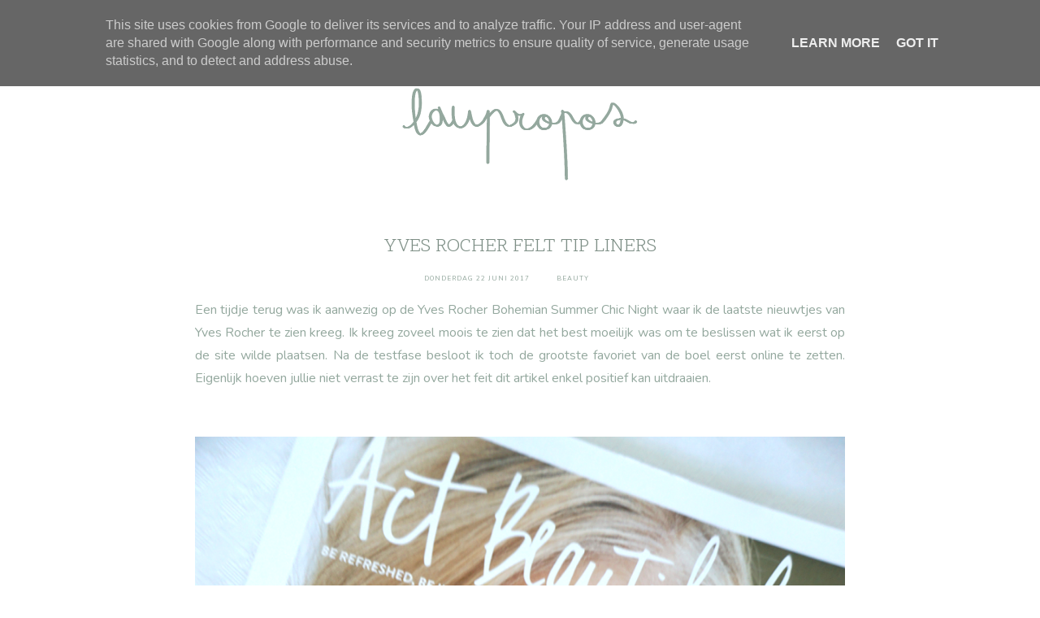

--- FILE ---
content_type: text/html; charset=UTF-8
request_url: http://www.laupropos.be/2017/06/decoratieve-geometrische-vormen-brico.html
body_size: 22214
content:
<!DOCTYPE html>
<html class='v2 no-js' dir='ltr' lang='en' xmlns='http://www.w3.org/1999/xhtml' xmlns:b='http://www.google.com/2005/gml/b' xmlns:data='http://www.google.com/2005/gml/data' xmlns:expr='http://www.google.com/2005/gml/expr' xmlns:og='http://ogp.me/ns#'>
<head>
<link href='https://www.blogger.com/static/v1/widgets/335934321-css_bundle_v2.css' rel='stylesheet' type='text/css'/>
<script async='async' data-ad-client='pub-3993146896680005' src='https://pagead2.googlesyndication.com/ pagead/js/adsbygoogle.js'></script>
<!-- Global site tag (gtag.js) - Google Analytics -->
<script async='async' src='https://www.googletagmanager.com/gtag/js?id=G-VRNTQZXVE7'></script>
<script>
  window.dataLayer = window.dataLayer || [];
  function gtag(){dataLayer.push(arguments);}
  gtag('js', new Date());

  gtag('config', 'G-VRNTQZXVE7');
</script>
<link href='//ajax.googleapis.com' rel='dns-prefetch'/>
<link href='//fonts.googleapis.com' rel='dns-prefetch'/>
<link href='//use.fontawesome.com' rel='dns-prefetch'/>
<link href='//cdnjs.cloudflare.com' rel='dns-prefetch'/>
<link href='https://fonts.googleapis.com/css?family=Montserrat:300,400,600|Nunito:400,600|Scope+One' rel='stylesheet'/>
<meta content='IE=edge,chrome=1' http-equiv='X-UA-Compatible'/>
<meta content='width=device-width,initial-scale=1.0,maximum-scale=1.0' name='viewport'/>
<meta content='text/html; charset=UTF-8' http-equiv='Content-Type'/>
<meta content='blogger' name='generator'/>
<link href='http://www.laupropos.be/favicon.ico' rel='icon' type='image/x-icon'/>
<link href='http://www.laupropos.be/2017/06/decoratieve-geometrische-vormen-brico.html' rel='canonical'/>
<link rel="alternate" type="application/atom+xml" title="Laupropos - Atom" href="http://www.laupropos.be/feeds/posts/default" />
<link rel="alternate" type="application/rss+xml" title="Laupropos - RSS" href="http://www.laupropos.be/feeds/posts/default?alt=rss" />
<link rel="service.post" type="application/atom+xml" title="Laupropos - Atom" href="https://www.blogger.com/feeds/1638752215504261916/posts/default" />

<link rel="alternate" type="application/atom+xml" title="Laupropos - Atom" href="http://www.laupropos.be/feeds/4452495443389475926/comments/default" />
<!--Can't find substitution for tag [blog.ieCssRetrofitLinks]-->
<link href='https://blogger.googleusercontent.com/img/b/R29vZ2xl/AVvXsEj85tzOwyf23rd0nHU1duT-5kR3KZ-B_5IHmhwgiDKKewVHjm43ZUkfKYWpJYn1sRg-_4ibbW1xorCW5xKHOFfSSdkoZ8IIIiE2sXHC5bRRe4MJVu2zpBNWdCk9Zze_1wSeCmBlTspNv54/s1600/brico++_dresses_and_daisies_8.png' rel='image_src'/>
<meta content='http://www.laupropos.be/2017/06/decoratieve-geometrische-vormen-brico.html' property='og:url'/>
<meta content='Decoratieve geometrische vormen | Brico voor de makers' property='og:title'/>
<meta content='Belgische beauty -  en lifestyle blog' property='og:description'/>
<meta content='https://blogger.googleusercontent.com/img/b/R29vZ2xl/AVvXsEj85tzOwyf23rd0nHU1duT-5kR3KZ-B_5IHmhwgiDKKewVHjm43ZUkfKYWpJYn1sRg-_4ibbW1xorCW5xKHOFfSSdkoZ8IIIiE2sXHC5bRRe4MJVu2zpBNWdCk9Zze_1wSeCmBlTspNv54/w1200-h630-p-k-no-nu/brico++_dresses_and_daisies_8.png' property='og:image'/>
<!-- == Indexation == -->
<meta content='index,follow' name='robots'/>
<!-- Blog Title -->
<meta content='Decoratieve geometrische vormen | Brico voor de makers: Laupropos' property='og:title'/>
<title>Decoratieve geometrische vormen | Brico voor de makers / Laupropos</title>
<!-- Open Graph -->
<meta content='Decoratieve geometrische vormen | Brico voor de makers' property='og:title'/>
<meta content='Laupropos' property='og:site_name'/>
<meta content='blog' property='og:type'/>
<meta content='http://www.laupropos.be/2017/06/decoratieve-geometrische-vormen-brico.html' property='og:url'/>
<meta content='https://blogger.googleusercontent.com/img/b/R29vZ2xl/AVvXsEj85tzOwyf23rd0nHU1duT-5kR3KZ-B_5IHmhwgiDKKewVHjm43ZUkfKYWpJYn1sRg-_4ibbW1xorCW5xKHOFfSSdkoZ8IIIiE2sXHC5bRRe4MJVu2zpBNWdCk9Zze_1wSeCmBlTspNv54/s1600/brico++_dresses_and_daisies_8.png' property='og:image'/>
<style type='text/css'>@font-face{font-family:'Montserrat';font-style:normal;font-weight:400;font-display:swap;src:url(//fonts.gstatic.com/s/montserrat/v31/JTUHjIg1_i6t8kCHKm4532VJOt5-QNFgpCtr6Hw0aXp-p7K4KLjztg.woff2)format('woff2');unicode-range:U+0460-052F,U+1C80-1C8A,U+20B4,U+2DE0-2DFF,U+A640-A69F,U+FE2E-FE2F;}@font-face{font-family:'Montserrat';font-style:normal;font-weight:400;font-display:swap;src:url(//fonts.gstatic.com/s/montserrat/v31/JTUHjIg1_i6t8kCHKm4532VJOt5-QNFgpCtr6Hw9aXp-p7K4KLjztg.woff2)format('woff2');unicode-range:U+0301,U+0400-045F,U+0490-0491,U+04B0-04B1,U+2116;}@font-face{font-family:'Montserrat';font-style:normal;font-weight:400;font-display:swap;src:url(//fonts.gstatic.com/s/montserrat/v31/JTUHjIg1_i6t8kCHKm4532VJOt5-QNFgpCtr6Hw2aXp-p7K4KLjztg.woff2)format('woff2');unicode-range:U+0102-0103,U+0110-0111,U+0128-0129,U+0168-0169,U+01A0-01A1,U+01AF-01B0,U+0300-0301,U+0303-0304,U+0308-0309,U+0323,U+0329,U+1EA0-1EF9,U+20AB;}@font-face{font-family:'Montserrat';font-style:normal;font-weight:400;font-display:swap;src:url(//fonts.gstatic.com/s/montserrat/v31/JTUHjIg1_i6t8kCHKm4532VJOt5-QNFgpCtr6Hw3aXp-p7K4KLjztg.woff2)format('woff2');unicode-range:U+0100-02BA,U+02BD-02C5,U+02C7-02CC,U+02CE-02D7,U+02DD-02FF,U+0304,U+0308,U+0329,U+1D00-1DBF,U+1E00-1E9F,U+1EF2-1EFF,U+2020,U+20A0-20AB,U+20AD-20C0,U+2113,U+2C60-2C7F,U+A720-A7FF;}@font-face{font-family:'Montserrat';font-style:normal;font-weight:400;font-display:swap;src:url(//fonts.gstatic.com/s/montserrat/v31/JTUHjIg1_i6t8kCHKm4532VJOt5-QNFgpCtr6Hw5aXp-p7K4KLg.woff2)format('woff2');unicode-range:U+0000-00FF,U+0131,U+0152-0153,U+02BB-02BC,U+02C6,U+02DA,U+02DC,U+0304,U+0308,U+0329,U+2000-206F,U+20AC,U+2122,U+2191,U+2193,U+2212,U+2215,U+FEFF,U+FFFD;}</style>
<style id='page-skin-1' type='text/css'><!--
/*
-----------------------------------------------
Blogger Template
Name:     Nova
Designer: Maira Gallardo
URL:      https://mairagstudio.com
Version:  1.5.0
----------------------------------------------- */
/* Variable definitions
====================
<Group description="Color Palette" selector="body">
<Variable name="primary" description="Primary Color" type="color" default="#424242"/>
<Variable name="secondary" description="Secondary Color" type="color" default="#fcf7f4"/>
<Variable name="accent" description="Accent Color" type="color" default="#fbefe8"/>
</Group>
<Group description="Blog Title" selector=".title-area h1">
<Variable name="header.font" description="Blog Title Font" type="font" default="3rem Scope One, sans-serif"/>
<Variable name="header.color" description="Blog Title Color" type="color" default="#424242" />
</Group>
<Group description="Menu" selector=".nav-primary">
<Variable name="menu.font" description="Menu Font" type="font" default="0.7rem Montserrat, sans-serif"/>
<Variable name="menu.color" description="Menu Font Color" type="color" default="#424242"/>
<Variable name="menu.hover" description="Menu Hover Color" type="color" default="#000000"/>
</Group>
<Group description="Post Title" selector=".post-title">
<Variable name="post.title.font" description="Post Title Font" type="font" default="1.3rem Scope One, sans-serif"/>
<Variable name="post.title.color" description="Post Title Color" type="color" default="#424242"/>
</Group>
<Group description="Body Copy" selector="body">
<Variable name="body.font" description="Font" type="font" default="16px Nunito, sans-serif"/>
</Group>
<Group description="Links" selector="body">
<Variable name="link.color" description="Link Color" type="color" default="#fbefe8"/>
<Variable name="link.visited" description="Visited Color" type="color" default="#000000"/>
<Variable name="link.hover" description="Hover Color" type="color" default="#42422"/>
</Group>
<Group description="Gadgets" selector="h2">
<Variable name="gadget.font" description="Gadget Title Font" type="font" default="1.2rem Montserrat, sans-serif"/>
<Variable name="gadget.color" description="Gadget Title Color" type="color" default="#424242"/>
</Group>
<Variable name="startSide" description="Side where text starts in blog language" type="automatic" default="left"/>
<Variable name="endSide" description="Side where text ends in blog language" type="automatic" default="right"/>
*/------------------------------------------------------*/
/*--------------------------------------------------------------
TABLE OF CONTENTS
----------------------------------------------------------------
# Normalize
# Elements
# Forms
# Structure and Layout
# Site Header
# Site Navigation
# Widgets
# Content Area
# Site Footer
# 404 Error Page
# Media Queries
/*--------------------------------------------------------------
# Normalize
--------------------------------------------------------------*/
/*! normalize.css v8.0.1 | MIT License | github.com/necolas/normalize.css */
/* Document
========================================================================== */
/**
* 1. Correct the line height in all browsers.
* 2. Prevent adjustments of font size after orientation changes in iOS.
*/
html {
line-height: 1.15; /* 1 */
-webkit-text-size-adjust: 100%; /* 2 */
}
/* Sections
========================================================================== */
/**
* Remove the margin in all browsers.
*/
body {
margin: 0;
}
/**
* Render the `main` element consistently in IE.
*/
main {
display: block;
}
/**
* Correct the font size and margin on `h1` elements within `section` and
* `article` contexts in Chrome, Firefox, and Safari.
*/
h1 {
font-size: 2em;
margin: 0.67em 0;
}
/* Grouping content
========================================================================== */
/**
* 1. Add the correct box sizing in Firefox.
* 2. Show the overflow in Edge and IE.
*/
hr {
box-sizing: content-box; /* 1 */
height: 0; /* 1 */
overflow: visible; /* 2 */
}
/**
* 1. Correct the inheritance and scaling of font size in all browsers.
* 2. Correct the odd `em` font sizing in all browsers.
*/
pre {
font-family: monospace, monospace; /* 1 */
font-size: 1em; /* 2 */
}
/* Text-level semantics
========================================================================== */
/**
* Remove the gray background on active links in IE 10.
*/
a {
background-color: transparent;
}
/**
* 1. Remove the bottom border in Chrome 57-
* 2. Add the correct text decoration in Chrome, Edge, IE, Opera, and Safari.
*/
abbr[title] {
border-bottom: none; /* 1 */
text-decoration: underline; /* 2 */
text-decoration: underline dotted; /* 2 */
}
/**
* Add the correct font weight in Chrome, Edge, and Safari.
*/
b,
strong {
font-weight: bolder;
}
/**
* 1. Correct the inheritance and scaling of font size in all browsers.
* 2. Correct the odd `em` font sizing in all browsers.
*/
code,
kbd,
samp {
font-family: monospace, monospace; /* 1 */
font-size: 1em; /* 2 */
}
/**
* Add the correct font size in all browsers.
*/
small {
font-size: 80%;
}
/**
* Prevent `sub` and `sup` elements from affecting the line height in
* all browsers.
*/
sub,
sup {
font-size: 75%;
line-height: 0;
position: relative;
vertical-align: baseline;
}
sub {
bottom: -0.25em;
}
sup {
top: -0.5em;
}
/* Embedded content
========================================================================== */
/**
* Remove the border on images inside links in IE 10.
*/
img {
border-style: none;
}
/* Forms
========================================================================== */
/**
* 1. Change the font styles in all browsers.
* 2. Remove the margin in Firefox and Safari.
*/
button,
input,
optgroup,
select,
textarea {
font-family: inherit; /* 1 */
font-size: 100%; /* 1 */
line-height: 1.15; /* 1 */
margin: 0; /* 2 */
}
/**
* Show the overflow in IE.
* 1. Show the overflow in Edge.
*/
button,
input { /* 1 */
overflow: visible;
}
/**
* Remove the inheritance of text transform in Edge, Firefox, and IE.
* 1. Remove the inheritance of text transform in Firefox.
*/
button,
select { /* 1 */
text-transform: none;
}
/**
* Correct the inability to style clickable types in iOS and Safari.
*/
button,
[type="button"],
[type="reset"],
[type="submit"] {
-webkit-appearance: button;
}
/**
* Remove the inner border and padding in Firefox.
*/
button::-moz-focus-inner,
[type="button"]::-moz-focus-inner,
[type="reset"]::-moz-focus-inner,
[type="submit"]::-moz-focus-inner {
border-style: none;
padding: 0;
}
/**
* Restore the focus styles unset by the previous rule.
*/
button:-moz-focusring,
[type="button"]:-moz-focusring,
[type="reset"]:-moz-focusring,
[type="submit"]:-moz-focusring {
outline: 1px dotted ButtonText;
}
/**
* Correct the padding in Firefox.
*/
fieldset {
padding: 0.35em 0.75em 0.625em;
}
/**
* 1. Correct the text wrapping in Edge and IE.
* 2. Correct the color inheritance from `fieldset` elements in IE.
* 3. Remove the padding so developers are not caught out when they zero out
*    `fieldset` elements in all browsers.
*/
legend {
box-sizing: border-box; /* 1 */
color: inherit; /* 2 */
display: table; /* 1 */
max-width: 100%; /* 1 */
padding: 0; /* 3 */
white-space: normal; /* 1 */
}
/**
* Add the correct vertical alignment in Chrome, Firefox, and Opera.
*/
progress {
vertical-align: baseline;
}
/**
* Remove the default vertical scrollbar in IE 10+.
*/
textarea {
overflow: auto;
}
/**
* 1. Add the correct box sizing in IE 10.
* 2. Remove the padding in IE 10.
*/
[type="checkbox"],
[type="radio"] {
box-sizing: border-box; /* 1 */
padding: 0; /* 2 */
}
/**
* Correct the cursor style of increment and decrement buttons in Chrome.
*/
[type="number"]::-webkit-inner-spin-button,
[type="number"]::-webkit-outer-spin-button {
height: auto;
}
/**
* 1. Correct the odd appearance in Chrome and Safari.
* 2. Correct the outline style in Safari.
*/
[type="search"] {
-webkit-appearance: textfield; /* 1 */
outline-offset: -2px; /* 2 */
}
/**
* Remove the inner padding in Chrome and Safari on macOS.
*/
[type="search"]::-webkit-search-decoration {
-webkit-appearance: none;
}
/**
* 1. Correct the inability to style clickable types in iOS and Safari.
* 2. Change font properties to `inherit` in Safari.
*/
::-webkit-file-upload-button {
-webkit-appearance: button; /* 1 */
font: inherit; /* 2 */
}
/* Interactive
========================================================================== */
/*
* Add the correct display in Edge, IE 10+, and Firefox.
*/
details {
display: block;
}
/*
* Add the correct display in all browsers.
*/
summary {
display: list-item;
}
/* Misc
========================================================================== */
/**
* Add the correct display in IE 10+.
*/
template {
display: none;
}
/**
* Add the correct display in IE 10.
*/
[hidden] {
display: none;
}
/*------------------------------------------------------------------------------
# Elements
----------------------------------------------------------------------------- */
/* Defaults
------------------------------------------ */
body {
background: #ffffff;
color: #94a89e;
font: normal normal 16px Nunito, sans-serif;
font-size: 16px;
font-weight: 400;
line-height: 1.8;
-webkit-font-smoothing: antialiased;
-moz-osx-font-smoothing: grayscale;
}
#navbar,
#Attribution1,
.post-icons,
.post-timestamp,
.feed-links {
display: none;
}
a,
button,
input:focus,
input[type="button"],
input[type="reset"],
input[type="submit"],
textarea:focus,
.button {
-webkit-transition: all 0.4s ease-in-out;
-moz-transition: all 0.4s ease-in-out;
-ms-transition: all 0.4s ease-in-out;
-o-transition: all 0.4s ease-in-out;
transition: all 0.4s ease-in-out;
}
::-moz-selection,
::selection {
color: #424242;
}
a,
.status-msg-wrap a {
color: #94a89e;
text-decoration: none;
}
a:hover {
color: #000000;
text-decoration: none;
}
a:visited {
color: #7e8f86;
text-decoration: none;
}
p {
margin: 0 0 20px;
padding: 0;
}
b,
strong {
font-weight: 600;
}
code {
font-family: Courier, monospace;
margin: 20px 0;
color: #000000;
font-size: 0.87rem;
}
.highlight {
background: #f8f8f8;
color: #94a89e;
padding: 0 5px;
}
.section,
.widget {
margin: 0;
}
/* Blockquote
--------------------------------------------- */
blockquote,
cite {
font-style: normal;
}
blockquote {
font-size: 1.2rem;
margin: 30px auto;
padding: 0 0 0 15px;
border-left: 2px solid #f8f8f8;
}
blockquote p {
margin: 0;
}
blockquote cite {
text-transform: uppercase;
letter-spacing: 1px;
font-size: 0.78rem;
display: block;
margin-top: 15px;
}
/* Headings
--------------------------------------------- */
h1,
h2,
h3,
h4,
h5,
h6 {
line-height: 1.6;
margin: 0 0 16px;
font: 3rem Scope One, sans-serif;
font-weight: 400;
}
h1,
h2,
h4,
h5,
h6 {
color: #94a89e;
}
h3 {
color: #f8f8f8;
}
h1 {
font-size: 2.5rem;
}
h2 {
font-size: 2rem;
}
h3 {
font-size: 1.75rem;
}
h4 {
font-size: 1.5rem;
}
h5 {
font-size: 1.25rem;
text-transform: uppercase;
}
h6 {
font-size: 1rem;
text-transform: uppercase;
}
/* Objects
--------------------------------------------- */
embed,
iframe,
img,
object,
video {
max-width: 100%;
}
img {
height: auto;
}
/* Tables
--------------------------------------------- */
table {
border-collapse: collapse;
border-spacing: 0;
line-height: 2;
margin-bottom: 2.5rem;
width: 100%;
}
td,
th {
text-align: left;
padding: 10px;
}
td {
padding: 10px;
}
th {
text-transform: uppercase;
letter-spacing: 1px;
font-weight: normal;
}
/*------------------------------------------------------------------------------
# Forms
----------------------------------------------------------------------------- */
input,
select,
textarea {
background: transparent;
border: 1px solid #94a89e;
font: normal normal 16px Nunito, sans-serif;
color: #94a89e;
padding: 10px 16px;
width: 100%;
}
input:focus,
textarea:focus {
border: none;
outline: 0;
}
input[type="checkbox"],
input[type="image"],
input[type="radio"] {
width: auto;
}
::-moz-placeholder {
color: #94a89e;
opacity: 1;
letter-spacing: 1px;
font: 0.7rem Montserrat, sans-serif;
font-size: 0.7rem;
}
::-webkit-input-placeholder {
color: #94a89e;
opacity: 1;
letter-spacing: 1px;
font: 0.7rem Montserrat, sans-serif;
font-size: 0.7rem;
}
[placeholder]:focus::-webkit-input-placeholder {
transition: opacity .5s .5s ease;
opacity: 0;
}
[placeholder]:focus::-moz-placeholder {
transition: opacity .5s .5s ease;
opacity: 0;
}
input:-webkit-autofill {
-webkit-box-shadow: 0 0 0 1000px #fff inset;
}
button,
input[type="button"],
input[type="reset"],
input[type="submit"],
.button {
background: #94a89e;
border: 1px solid #94a89e;
color: #f8f8f8;
cursor: pointer;
padding: 10px 16px;
font: 0.7rem Montserrat, sans-serif;
font-size: 0.78rem;
font-weigt: 600;
letter-spacing: 1px;
}
button:hover,
input:hover[type="button"],
input:hover[type="reset"],
input:hover[type="submit"],
.button:hover {
background: transparent;
border: 1px solid #94a89e;
color: #94a89e;
}
/*--------------------------------------------------------------------------------
# Structure and Layout
------------------------------------------------------------------------------- */
/* Site Containers
--------------------------------------------- */
.site-inner,
.wrap {
max-width: 1100px;
margin: 0 auto;
}
.site-inner {
clear: both;
}
/* Column widths and positions
--------------------------------------------- */
.content-sidebar-wrap {
margin-bottom: 50px;
max-width: 1100px;
}
.content {
width: 100%;
}
.menu.section,
.main.section,
.footer.section {
margin: 0;
}
/* Column Classes
--------------------------------------------- */
.one-half {
width: 48%;
}
.one-third {
width: 31%;
}
.one-fourth {
width: 23%;
}
.first {
clear: both;
}
/*-----------------------------------------------------------------------------
# Site Header
---------------------------------------------------------------------------- */
.site-header {
margin: 60px auto;
clear: both;
text-align: center;
}
/* Title Area
--------------------------------------------- */
.header.section {
margin: 0 auto;
}
.title-area h1 {
margin: 0;
}
h1 a,
.site-title a {
line-height: 1.2;
font: 3rem Scope One, sans-serif;
color: #424242;
letter-spacing: 1px;
text-align: center;
margin: 0;
}
.site-title a,
.site-title a:hover {
color: #424242;
}
#Header1_headerimg {
max-width: 100%;
width: 300px;
height: auto;
margin: 0 auto;
}
header .description {
font: 0.7rem Montserrat, sans-serif;
text-transform: uppercase;
font-weight: 600;
}
header .widget {
margin: 0;
}
/*--------------------------------------------------------------------------------
# Site Navigation
------------------------------------------------------------------------------- */
.nav-primary {
background: #f8f8f8;
text-align: center;
text-transform: uppercase;
position: relative;
}
.menu-display {
display: block !important;
line-height: 1;
}
.menu-display > ul {
line-height: 1;
}
.main-menu > ul > li {
display: inline-block;
position: relative;
padding: 15px;
}
.main-menu > ul > li:hover {
background: #424242;
}
.menu-display a {
font: 0.7rem Montserrat, sans-serif;
letter-spacing: 1px;
font-weight: 600;
color: #7e8f86;
}
.menu-display a:hover,
.menu-display .sub-menu a:hover {
color: #FFFFFF;
}
.main-menu ul > li > .sub-menu {
background: #f8f8f8;
position: absolute;
left: -9999px;
top: 100%;
opacity: 0;
-webkit-transition: opacity .4s ease-in-out;
-moz-transition: opacity .4s ease-in-out;
-ms-transition: opacity .4s ease-in-out;
-o-transition: opacity .4s ease-in-out;
transition: opacity .4s ease-in-out;
z-index: 999;
text-align: left;
margin-left: -15px;
padding: 15px;
width: 200px;
}
.nav-primary .has-children:hover>.sub-menu {
left: auto;
opacity: 1;
}
.main-menu li ul li {
display: block;
padding: 15px 0 0;
text-align: left;
}
.main-menu li ul li a {
z-index: 9999;
}
.slicknav_menu {
display: none;
}
/* Search Box
-----------------------------------------------*/
.search-div {
position: relative;
padding: 0 15px;
}
.search-div input {
background: transparent;
width: auto;
text-transform: uppercase;
border: none;
padding: 0;
}
.search-div input[type="search"] {
-moz-transition: 400ms width ease;
-webkit-transition-duration: 400ms;
-webkit-transition-property: width;
-webkit-transition-timing-function: ease;
-o-transition-duration: 400ms;
-o-transition-property: width;
-o-transition-timing-function: ease;
width: 80px;
border: none;
font: 0.7rem Montserrat, sans-serif;
padding: 0 5px 0 0;
}
.search-div input[type="search"]:focus {
width: 125px;
}
input:focus:-ms-input-placeholder {
color: transparent;
}
.search-form input[type="submit"] {
border: none;
font-family: FontAwesome;
background: transparent;
color: #7e8f86;
font-size: 0.78rem;
padding: 0;
}
.search-form input[type="submit"]:hover {
color: #f8f8f8;
border: none;
outline: 0;
}
/* Carousel
-------------------------------------------------------*/
.featured-posts {
margin: 0 auto 25px;
}
#main-slider .item {
position: relative;
}
.slide-container {
color: #94a89e;
margin: 0 auto;
position: absolute;
bottom: 0;
left: 50%;
-webkit-transform: translate(-50%, 0) scale(1.0, 1.0);
transform: translate(-50%, 0) scale(1.0, 1.0);
text-align: center;
-webkit-font-smoothing: subpixel-antialiased;
background: rgba(256, 256, 256, 0.9);
padding: 30px;
width: 50%;
}
.slide-container h2 {
font-size: 1.5rem;
color: #94a89e;
margin: 0 0 15px;
text-transform: uppercase;
}
.slide-container .more-link {
text-transform: uppercase;
font: 0.7rem Montserrat, sans-serif;
font-weight: 600;
font-size: 0.78rem;
}
#main-slider .owl-theme .owl-dots {
text-align: center;
position: relative;
margin-top: 30px;
}
.owl-theme .owl-dots span {
width: 8px;
height: 8px;
border: 2px solid #424242;
border-radius: 100%;
margin-right: 10px;
display: inline-block;
vertical-align: middle;
transition: all .3s ease-in-out;
}
.owl-theme .owl-dot {
display: inline-block;
zoom: 1;
}
.owl-theme .owl-dot.active span,
.owl-theme .owl-dot:hover span {
background: #424242;
}
/* About
-------------------------------------------------------*/
.about-wrap {
background: #f8f8f8;
margin: 0 auto 50px;
padding: 50px 0;
}
.about .widget:first-child {
width: 20%;
}
.about .widget:nth-child(2) {
width: 25%;
}
.about .widget:last-child {
width: 45.2%;
}
.about .widget-content img {
width: 100%;
height: 330px;
object-fit: cover;
}
.about .caption {
display: none;
}
.about a {
color: #94a89e;
font: 0.7rem Montserrat, sans-serif;
font-weight: 600;
font-size: 0.78rem;
text-transform: uppercase;
}
/*------------------------------------------------------------------------------
# Widgets
----------------------------------------------------------------------------- */
.widget {
word-wrap: break-word;
line-height: 1.8;
}
.widget ul {
padding: 0;
}
.widget ol>li {
list-style-position: inside;
list-style-type: decimal;
padding-left: 20px;
text-indent: 20px;
}
.widget li {
border: none;
margin: 0;
padding: 0;
}
/* Social Icons
----------------------------------------------*/
#LinkList501 {
text-align: center;
}
#LinkList501 li {
padding: 0 10px;
display: inline-block;
}
#LinkList501 a {
color: #94a89e;
}
#LinkList501 a:hover {
color: #f8f8f8;
}
#LinkList501 .fa {
font-size: 0.78rem;
}
/* Newsletter
----------------------------------------------*/
.footer-widgets .HTML h2,
#HTML500 h2 {
width: 30%;
margin: 0;
font: normal normal 1.3rem Scope One, sans-serif;
font-size: 1.5rem;
}
.footer-widgets .HTML .widget-content,
#HTML500 .widget-content {
width: 70%;
}
.mc-field-group {
width: 30%;
}
#mc_embed_signup form input {
border: none;
text-transform: uppercase;
text-align: center;
font: 0.7rem Montserrat, sans-serif;
font-size: 0.87rem;
background: #424242;
}
#mc_embed_signup form input[type="submit"] {
background: #94a89e;
border: 1px solid #94a89e;
color: #f8f8f8;
padding: 8px 15px;
margin: 0;
font-size: 0.78rem;
}
#mc_embed_signup form input:hover[type="submit"] {
background: transparent;
border: 1px solid #94a89e;
color: #94a89e;
}
/*--------------------------------------------------------------------------
Content Area
------------------------------------------------------------------------- */
/* Entry Meta
------------------------------------*/
.entry-meta {
font: normal normal 16px Nunito, sans-serif;
font-size: 0.5rem;
letter-spacing: 1px;
margin: 10px auto 20px;
text-transform: uppercase;
}
.entry-meta ul {
text-align: center;
}
.widget .post-body ul {
padding: 0;
margin: 0;
}
.entry-meta ul li {
display: inline-block;
padding: 0 15px;
margin: 0;
}
.post-labels a:not(:first-child) {
display: none;
}
/* Entry
-------------------------------*/
h1.post-title {
margin-bottom: 15px;
font: normal normal 1.3rem Scope One, sans-serif;
font-size: 1.5rem;
text-align: center;
text-transform: uppercase;
color: #7e8f86;
line-height: 1.6;
}
h2.post-title,
h2.post-title a {
font: normal normal 1.3rem Scope One, sans-serif;
font-size: 1.5rem;
text-align: left;
text-transform: uppercase;
color: #7e8f86;
line-height: 1.6;
}
.post-content,
.byncomments {
margin: 0 auto;
text-align: justify;
}
.post-body img {
width: 100%;
height: auto;
}
.post-body ul li {
margin: 0 0 10px 20px;
list-style-type: disc;
}
.post-body ul li ul,
.post-body ol li ol {
padding-left: 16px !important;
}
.post-body ol>li {
padding-left: 0;
text-indent: 0;
}
a.more-link {
font: normal normal 1.3rem Scope One, sans-serif;
font-size: 1rem;
padding: 25px 0;
color: #94a89e;
}
a.more-link:hover {
color: #f8f8f8;
}
/* Share buttons
-------------------------------------*/
.share-post {
margin: 30px auto 15px;
text-align: center;
}
.share-post.bottom {
margin: 30px auto;
}
.share li {
display: inline-block;
padding: 0 12px !important;
}
.share li a {
color: #94a89e;
}
.share .fa {
font-size: 0.87rem;
}
.share .fa:hover {
color: #000000;
}
/* Related Posts
----------------------------------------------- */
.related-posts {
border-top: 1px solid #94a89e;
padding: 30px 0;
text-align: center;
}
.related-posts h6 {
margin-bottom: 30px;
}
.related-posts ul {
display: -webkit-box;
display: -ms-flexbox;
display: flex;
-webkit-box-orient: horizontal;
-webkit-box-direction: normal;
flex-direction: row;
flex-wrap: wrap;
-webkit-box-pack: justify;
-ms-flex-pack: justify;
justify-content: space-between;
-webkit-box-align: start;
-ms-flex-align: start;
align-items: flex-start;
}
.related-posts ul li {
list-style: none;
text-align: center;
}
.related-posts ul li img {
margin-bottom: 15px;
width: 100%;
height: auto !important;
}
.related-posts ul li img:hover {
opacity: 0.7;
}
.related-posts ul li a {
color: #94a89e;
font-size: 0.87rem;
}
/* Post footer
---------------------------------- */
.post-footer {
margin: 0 auto;
}
/* Comments
------------------------------------ */
.byncomments h4,
.byncomments h3 {
font-size: 1em;
text-transform: uppercase;
color: #94a89e;
}
.widget .byncomments ol>li {
text-indent: 0;
list-style-type: none;
list-style-position: initial;
}
.comments .comments-content .comment:first-child {
padding: 0;
}
.comments .comments-content .comment {
margin: 30px 0 0;
}
.comments .avatar-image-container {
margin: 0 15px 20px 0;
border-radius: 50%;
max-height: 50px;
width: 50px;
}
.comments .avatar-image-container img {
max-width: 50px;
}
.comments .comment-block {
margin: 0;
}
.comment-header {
text-transform: uppercase;
letter-spacing: 1px;
}
.comments .comments-content .user {
display: block;
}
.comments .comments-content .user a {
font-weight: 400;
color: #94a89e;
}
.comments .comments-content .icon.blog-author {
display: none;
}
.comments .comments-content .datetime {
margin: 0;
font-size: 0.75rem;
}
body .comment-content {
margin: 30px 0;
}
.comment-actions {
font-size: 0.75rem;
text-transform: uppercase;
letter-spacing: 1px;
}
.comments .comments-content .comment-replies {
margin: 15px 0 0 15px;
}
.comments .comments-content .comment-replies li:last-child {
border-bottom: 1px solid #94a89e;
}
.thread-toggle,
.comments .continue a {
font-size: 0.75rem;
text-transform: uppercase;
font-weight: 400;
}
/* Status Message
------------------------------*/
.status-msg-wrap {
width: 100%;
margin: 0 auto 30px;
text-align: center;
}
.status-msg-body {
padding: 0 0 15px;
font-size: 2rem;
position: relative;
}
.status-msg-hidden {
visibility: visible;
padding: 0;
}
.status-msg-bg {
background-color: transparent;
}
/*-----------------------------------------------
Posts Navigation
---------------------------------------------- */
#blog-pager {
margin-bottom: 50px;
border-top: 1px solid #94a89e;
border-bottom: 1px solid #94a89e;
padding: 25px 0;
}
.pagination-previous,
.pagination-next {
width: 50%;
}
.pagination-next {
border-right: 1px solid #94a89e;
padding-right: 15px;
}
.pagination-previous {
padding-left: 15px;
}
.pagination-previous .prev,
.pagination-next .next {
font-size: 0.78em;
}
.blog-pager-newer-link,
.blog-pager-older-link {
font: 0.7rem Montserrat, sans-serif;
font-size: 0.78rem;
font-weight: 600;
color: #94a89e;
text-transform: uppercase;
}
/*------------------------------------------------------
SITE FOOTER
------------------------------------------------------*/
.footer-widgets {
background: #f8f8f8;
padding: 50px 0;
}
.site-footer {
max-width: 1100px;
margin: 25px auto;
font: 0.7rem Montserrat, sans-serif;
letter-spacing: 1px;
text-transform: uppercase;
}
.site-credits {
text-align: center;
}
.site-credits a {
color: #94a89e;
}
a.back-to-top {
position: fixed;
bottom: 15px;
right: 30px;
color: #94a89e;
font-size: 2rem;
display: none;
margin: 0;
line-height: 1;
}
/*-----------------------------------------------
MEDIA QUERIES
------------------------------------------------*/
@media screen and (max-width: 1024px) {
.nav-primary .wrap,
.site-header .wrap,
.about-wrap .wrap,
.site-inner,
.site-footer,
.featured-posts {
padding: 0 2rem;
}
.footer-widgets {
padding: 2rem;
}
.about .widget-content img {
height: 290px;
}
.slide-container {
width: 40%;
}
.slide-container h2 {
font-size: 1.2rem;
}
}
@media screen and (max-width: 900px) {
.nav-primary {
display: none;
}
.about .widget:first-child,
.about .widget:nth-child(2) {
width: 48%;
}
.about .widget:last-child {
width: 100%;
margin-top: 2rem;
}
.about .widget-content img {
height: 338px;
}
.site-header {
margin: 5rem auto;
}
/* Responsive menu
-----------------------------------*/
.slicknav_menu {
background: #f8f8f8;
padding: 10px 2rem;
text-align: center;
display: block;
}
.slicknav_menu h2,
.slicknav_arrow {
display: none;
}
.slicknav_btn {
cursor: pointer;
}
.slicknav_menu .slicknav_menutxt {
display: none;
}
.slicknav_btn.slicknav_open .slicknav_menutxt {
z-index: 999;
}
.slicknav_icon {
position: relative;
display: block;
width: 1.5rem;
cursor: pointer;
}
.slicknav_icon:hover span {
background: #7e8f86;
}
.slicknav_icon>span {
position: absolute;
display: block;
width: 100%;
height: 2px;
border-radius: 0;
background-color: #7e8f86;
}
.slicknav_icon>span:nth-child(2) {
top: -6px;
}
.slicknav_icon>span:nth-child(3) {
top: 6px;
}
.slicknav_nav {
background: #f8f8f8;
position: absolute;
top: 45px;
left: 0;
z-index: 999;
width: 100%;
height: auto;
overflow: hidden;
padding: 2rem;
letter-spacing: 1px;
}
.slicknav_nav ul {
padding: 0;
margin: 0 auto;
text-align: left;
position: relative;
}
.slicknav_nav li {
display: block;
padding-bottom: 2rem;
}
.slicknav_nav li a {
font: 0.7rem Montserrat, sans-serif;
color: #7e8f86;
text-transform: uppercase;
font-size: 1rem;
}
.slicknav_nav li>ul>li {
padding-left: 30px;
}
.slicknav_nav ul ul {
padding: 30px 0 0;
}
.slicknav_nav #formsearch {
display: block;
}
.slicknav_nav .search {
max-width: 300px;
}
.slicknav_nav .search-button {
display: none;
}
.footer-widgets .HTML,
#HTML500,
#mc_embed_signup_scroll {
-webkit-box-orient: vertical;
-webkit-box-direction: normal;
-ms-flex-direction: column;
flex-direction: column;
}
.footer-widgets .HTML h2,
#HTML500 h2,
.footer-widgets .HTML .widget-content,
#HTML500 .widget-content,
.mc-field-group {
width: 100%;
}
.footer-widgets input {
max-width: 95%;
}
.footer-widgets input[type="submit"] {
max-width: 100%;
}
.footer-widgets .HTML h2,
#HTML500 h2,
.mc-field-group {
text-align: center;
margin-bottom: 1rem;
}
.entry-meta ul li {
margin-bottom: 1rem;
}
}
@media screen and (max-width: 767px) {
body .columns {
-webkit-box-orient: vertical;
-webkit-box-direction: normal;
-ms-flex-direction: column;
flex-direction: column;
}
.five-sixths,
.four-sixths,
.one-fourth,
.one-half,
.one-sixth,
.one-third,
.three-fourths,
.three-sixths,
.two-fourths,
.two-sixths,
.two-thirds {
width: 100%;
}
.slide-container {
width: 60%;
}
.about .widget:first-child,
.about .widget:nth-child(2),
.about .widget:last-child {
width: 100%;
}
.about .widget:first-child,
.about .widget:nth-child(2) {
margin-bottom: 2rem;
}
.about .widget-content img {
height: 350px;
}
.search-div input[type="search"]:focus {
width: 150px;
}
.slicknav_nav {
top: 39px;
}
.footer-widgets input {
max-width: 90%;
}
#mc_embed_signup form input {
margin: 0 0 1rem;
}
.site-credits {
line-height: 1.8;
}
.related-posts ul li {
margin: 0 0 2rem;
}
.pagination-next,
.pagination-previous {
width: 100%;
border-right: none;
padding: 0;
}
.pagination-next {
border-bottom: 1px solid #94a89e;
padding-bottom: 2rem;
}
.pagination-previous {
padding-top: 2rem;
}
}
@media screen and (max-width: 380px) {
.about .widget-content img {
height: 311px;
}
}

--></style>
<style id='template-skin-1' type='text/css'><!--
#layout{
min-width: 0;
max-width:1100px;
width:1100px;
}
#layout .site-inner {
margin: 0 auto;
}
#layout .header-wrapper {
min-width: 100%;
width: 100%;
}
#layout .content,
#layout .main-wrapper{
padding:0;
}
#layout .region-inner {
min-width: 0;
width: auto;
}
body#layout div.section{
border:none;
padding:10px 0;
background:#ccc;
}
body#layout .section h4{
text-transform:uppercase;
color:#ffffff;
padding:0 0 15px;
}
body#layout .draggable-widget .widget-wrap3,
body#layout div.layout-widget-description,
body#layout .widget-content a{
color:#000000;
}
body#layout .add_widget{
border:none;
}
body#layout .add_widget a{
text-transform:uppercase;
}
body#layout .widget-content{
border:none;
}
#layout .column-center-outer,
#layout .column-right-outer {
padding:20px 20px 0;
margin-bottom:30px;
overflow:hidden;
}
#layout .column-right-outer{
width:25%;
}
#layout .topbar{
position:relative;
}
#layout .search{
display:none;
}
--></style>
<style>
.columns {
	display: -webkit-box;
	display: -ms-flexbox;
	display: flex;
	-webkit-box-orient: horizontal;
	-webkit-box-direction: normal;
	-ms-flex-direction: row;
	flex-direction: row;
	-ms-flex-wrap: wrap;
      flex-wrap: wrap;
	-webkit-box-pack: justify;
	-ms-flex-pack: justify;
	justify-content: space-between;
	-webkit-box-align: start;
	-ms-flex-align: start;
	align-items: flex-start;
}

.columns.center {
	-webkit-box-align: center;
	-ms-flex-align: center;
	align-items: center;
}

.nav-primary .wrap {
	display: -webkit-box;
	display: -ms-flexbox;
	display: flex;
	-webkit-box-orient: horizontal;
	-webkit-box-direction: normal;
	-ms-flex-direction: row;
	flex-direction: row;
	-ms-flex-wrap: wrap;
      flex-wrap: wrap;
	-webkit-box-pack: center;
	-ms-flex-pack: center;
	justify-content: center;
	-webkit-box-align: center;
	-ms-flex-align: center;
	align-items: center;
}

.footer-widgets .HTML,
#HTML500,
#mc_embed_signup_scroll {
	display: -webkit-box;
	display: -ms-flexbox;
	display: flex;
	-webkit-box-orient: horizontal;
	-webkit-box-direction: normal;
	-ms-flex-direction: row;
	flex-direction: row;
	-ms-flex-wrap: wrap;
      flex-wrap: wrap;
	-webkit-box-pack: justify;
	-ms-flex-pack: justify;
	justify-content: space-between;
	-webkit-box-align: center;
	-ms-flex-align: center;
	align-items: center;
}


  .hidden {
	display: none;
}
@media screen and (max-width: 900px){
.slicknav_menu {
	display: -webkit-box;
	display: -ms-flexbox;
	display: flex;
	-webkit-box-orient: horizontal;
	-webkit-box-direction: normal;
	-ms-flex-direction: row;
	flex-direction: row;
	-ms-flex-wrap: wrap;
      flex-wrap: wrap;
	-webkit-box-pack: justify;
	-ms-flex-pack: justify;
	justify-content: space-between;
	-webkit-box-align: center;
	-ms-flex-align: center;
	align-items: center;
}
}
</style>
<script src='https://ajax.googleapis.com/ajax/libs/jquery/2.2.4/jquery.min.js'></script>
<script src='https://cdnjs.cloudflare.com/ajax/libs/SlickNav/1.0.10/jquery.slicknav.min.js'></script>
<!-- == NO FOUC == -->
<script type='text/javascript'>
    $('html').addClass('hidden');
    $(document).ready(function() { 
      $('html').removeClass('hidden');  
     });  
</script>
<script src='https://use.fontawesome.com/34f76dd3e3.js'></script>
<script src='https://cdnjs.cloudflare.com/ajax/libs/OwlCarousel2/2.2.1/owl.carousel.min.js'></script>
<link href='https://cdnjs.cloudflare.com/ajax/libs/OwlCarousel2/2.2.1/assets/owl.carousel.min.css' rel='stylesheet'/>
<script src='https://cdnjs.cloudflare.com/ajax/libs/jquery.matchHeight/0.7.2/jquery.matchHeight-min.js'></script>
<script type='text/javascript'>
//<![CDATA[
var showpostthumbnails_gal = true;
var showpostsummary_gal = true;
var random_posts = false;
var numchars_gal = 0;
var numposts_gal = 6;

function showgalleryposts( json ) {
	var numPosts = json.feed.openSearch$totalResults.$t;
	var indexPosts = new Array();
	document.write( '<div id="main-slider"><div class="owl-carousel owl-theme">' );
	for ( var i = 0; i < numPosts; ++i ) {
		indexPosts[ i ] = i
	}
	if ( random_posts == true ) {
		indexPosts.sort( function() {
			return 0.5 - Math.random()
		} )
	}
	if ( numposts_gal > numPosts ) {
		numposts_gal = numPosts
	}
	
	for ( i = 0; i < numposts_gal; ++i ) {
		var entry_gal = json.feed.entry[ indexPosts[ i ] ];
		var posttitle_gal = entry_gal.title.$t;
		for ( var k = 0; k < entry_gal.link.length; k++ ) {
			if ( entry_gal.link[ k ].rel == 'alternate' ) {
				posturl_gal = entry_gal.link[ k ].href;
				break
			}
		}
		if ( "content" in entry_gal ) {
			var postcontent_gal = entry_gal.content.$t
		}
		s = postcontent_gal;
		a = s.indexOf( "<img" );
		b = s.indexOf( "src=\"", a );
		c = s.indexOf( "\"", b + 5 );
		d = s.substr( b + 5, c - b - 5 );
		if ( ( a != -1 ) && ( b != -1 ) && ( c != -1 ) && ( d != "" ) ) {
			var thumburl_gal = d
		} else var thumburl_gal = '';
		document.write( '<div class="item"><a href="' + posturl_gal +
			'"><img class="slide-image" src="' + thumburl_gal +
			'"/><div class="slide-inside">' );
		document.write( '<div class="slide-container">' );
		document.write( '<h2>' );
		document.write( posttitle_gal + '</h2>' );
		var re = /<\S[^>]*>/g;
		postcontent_gal = postcontent_gal.replace( re, "" );
		if ( showpostsummary_gal == true ) {
			if ( postcontent_gal.length < numchars_gal ) {
				document.write( postcontent_gal );
				document.write( '' )
			} else {
				postcontent_gal = postcontent_gal.substring( 0, numchars_gal );
				var quoteEnd_gal = postcontent_gal.lastIndexOf( " " );
				postcontent_gal = postcontent_gal.substring( 0, quoteEnd_gal );
				document.write( '<span class="slide-resume">' );
				document.write( postcontent_gal + '' );
				document.write( '</span><div class="more-link">Read Post &#8594;</div>' )
			}
			document.write(
				'</div></div>'
			)
		}
		document.write( '</a>' );
		document.write( '</div>' )
	}
	document.write( '</div></div>' )
}
//]]>
</script>
<script>
//<![CDATA[
jQuery(function($) {
	$('#main-slider .owl-carousel').owlCarousel({
    loop: true,
    margin: 50,
    responsiveClass: true,
	dots: true,
	nav: false,
	dotsSpeed: 1000,
	autoplay: true,
    autoplayTimeout: 3000,
    autoplayHoverPause: true,
	responsive:{
        0:{
            items: 1,
        },
        767:{
            items: 1,
        },
		1000:{
            items: 2,
        }

    }
});
});
//]]>
</script>
<!-- == CONDITIONALS == -->
<!-- == Index == -->
<style>
.post-outer {
	margin: 0 0 30px;
	width: 30%;
}
.post-wrap .post-thumb {
	width: 100%;
	line-height: 0;
}
.post-wrap .post-thumb img {
	object-fit: cover;
	height: 495px;
}
.post-wrap .index-content {
	width: 100%;
}
 .Blog > #blog-pager {
	border:none;
}

@media screen and (max-width: 1024px) {
  .post-wrap .post-thumb img {
	height: 432px;
}

}
@media screen and (max-width: 900px) {
.featured-posts {
	margin: 0 auto 25px;
}

.post-outer {
	width: 48%;
}

.post-wrap .post-thumb img {
	height: 507px;
}
}

@media screen and (max-width: 767px) {
  .post-outer {
	width: 100%;
}
.post-wrap .post-thumb img {
	height: 525px;
}
}

@media screen and (max-width: 380px) {
	.post-wrap .post-thumb img {
	height: 467px;
}
}
</style>
<!-- == Single Posts == -->
<style>
  .content {
	max-width: 72.728%;
	margin: 0 auto;
}

.post-outer.one-third {
	width: 100%;
	max-width: 100%;
}

.post-outer .blog-pager.columns {
	flex-wrap: unset;
}

  .Blog > #blog-pager {
	display: none;
}

@media screen and (max-width: 900px) {
  .content {
	max-width: 100%;
}
}

</style>
<script type='text/javascript'> 
//<![CDATA[ 
jQuery(function( $ ){   
    var newerLink = $('a.newer-link'); 
    var olderLink = $('a.older-link'); 
    $.get(newerLink.attr('href'), function (data) { 
     newerLink.html('<span>'+$(data).find('.post h1.post-title').text()+'</span>');    
    },"html"); 
    $.get(olderLink.attr('href'), function (data2) { 
     olderLink.html('<span>'+$(data2).find('.post h1.post-title').text()+'</span>');    
    },"html"); 
});
//]]> 
</script>
<!-- == Pages == -->
<!-- == 404 == -->
<!-- == END CONDITIONALS == -->
<!-- == GLOBAL JS == -->
<script type='text/javascript'>
//<![CDATA[
jQuery(function( $ ){
$('.separator,.separator a').css('float', '').css('clear','both');
$('.post-content a,.post-content img').css('float', '').css('clear','both');
$('.separator,.separator a').css('margin-left', '').css('margin-right', '').css('margin-bottom', '').css('margin-top', '15px');
$('.post-content a,.post-content img').css('margin-left', '').css('margin-right', '').css('margin-bottom', '');
$('#main-slider div img',$(this)).each(function(){var src=$(this).attr("src").replace(/\/s[0-9]+/g,'/h700-w525-c');$(this).attr("src",src)})
$('.post-body img').attr('src', function(i, src) {return src.replace( 's200', 'w900' );});
$('.post-body img').attr('src', function(i, src) {return src.replace( 's320', 'w900' );});
$('.post-body img').attr('src', function(i, src) {return src.replace( 's400', 'w900' );});
$('.post-body img').attr('src', function(i, src) {return src.replace( 's640', 'w900' );});
$('.post-body img').attr('src', function(i, src) {return src.replace( 's1600', 'w900' );});
$('.avatar-image-container img').attr('src', function(i, src) {return src.replace( 's35-c', 's50-c' );});
$('.nav li:has(ul)').addClass('has-children');
$('blockquote').wrapInner('<p></p>');
	if ( $( window ).width() > 500 ) {
$('.search-div').clone().prependTo('.slicknav_menu');
	} else {
$('.search-div').clone().appendTo('.slicknav_menu ul.nav');
	}
$('.social').clone().prependTo('.slicknav_menu');
});

jQuery(function($) {
	$('.post-outer').matchHeight();
});
//]]>
</script>
<!-- == SUMMARY == -->
<script type='text/javascript'>
snippet_count = 190;
//<![CDATA[
var _0x20d4=["\x3C","\x69\x6E\x64\x65\x78\x4F\x66","\x73\x70\x6C\x69\x74","\x6C\x65\x6E\x67\x74\x68","\x3E","\x73\x75\x62\x73\x74\x72\x69\x6E\x67","","\x6A\x6F\x69\x6E","\x63\x68\x61\x72\x41\x74","\x20","\x2E\x2E\x2E","\x67\x65\x74\x45\x6C\x65\x6D\x65\x6E\x74\x42\x79\x49\x64","\x3C\x70\x20\x63\x6C\x61\x73\x73\x3D\x22\x73\x6E\x69\x70\x70\x65\x74\x22\x3E","\x69\x6E\x6E\x65\x72\x48\x54\x4D\x4C","\x3C\x2F\x70\x3E"];function removeHtmlTag(_0x70a7x2,_0x70a7x3){if(_0x70a7x2[_0x20d4[1]](_0x20d4[0])!= -1){var _0x70a7x4=_0x70a7x2[_0x20d4[2]](_0x20d4[0]);for(var _0x70a7x5=0;_0x70a7x5<_0x70a7x4[_0x20d4[3]];_0x70a7x5++){if(_0x70a7x4[_0x70a7x5][_0x20d4[1]](_0x20d4[4])!= -1){_0x70a7x4[_0x70a7x5]=_0x70a7x4[_0x70a7x5][_0x20d4[5]](_0x70a7x4[_0x70a7x5][_0x20d4[1]](_0x20d4[4])+1,_0x70a7x4[_0x70a7x5][_0x20d4[3]])}};_0x70a7x2=_0x70a7x4[_0x20d4[7]](_0x20d4[6])};_0x70a7x3=(_0x70a7x3<_0x70a7x2[_0x20d4[3]]-1)?_0x70a7x3:_0x70a7x2[_0x20d4[3]]-2;while(_0x70a7x2[_0x20d4[8]](_0x70a7x3-1)!=_0x20d4[9]&&_0x70a7x2[_0x20d4[1]](_0x20d4[9],_0x70a7x3)!= -1){_0x70a7x3++};_0x70a7x2=_0x70a7x2[_0x20d4[5]](0,_0x70a7x3-1);return _0x70a7x2+_0x20d4[10]}function createSnippet(_0x70a7x7){var _0x70a7x8=document[_0x20d4[11]](_0x70a7x7);var _0x70a7x9=snippet_count;var _0x70a7xa=_0x20d4[12]+removeHtmlTag(_0x70a7x8[_0x20d4[13]],_0x70a7x9)+_0x20d4[14];_0x70a7x8[_0x20d4[13]]=_0x70a7xa}
//]]>
</script>
<link href='https://www.blogger.com/dyn-css/authorization.css?targetBlogID=1638752215504261916&amp;zx=aaf595ff-42ce-4a1c-832b-4532f73b86e8' media='none' onload='if(media!=&#39;all&#39;)media=&#39;all&#39;' rel='stylesheet'/><noscript><link href='https://www.blogger.com/dyn-css/authorization.css?targetBlogID=1638752215504261916&amp;zx=aaf595ff-42ce-4a1c-832b-4532f73b86e8' rel='stylesheet'/></noscript>
<meta name='google-adsense-platform-account' content='ca-host-pub-1556223355139109'/>
<meta name='google-adsense-platform-domain' content='blogspot.com'/>

<script type="text/javascript" language="javascript">
  // Supply ads personalization default for EEA readers
  // See https://www.blogger.com/go/adspersonalization
  adsbygoogle = window.adsbygoogle || [];
  if (typeof adsbygoogle.requestNonPersonalizedAds === 'undefined') {
    adsbygoogle.requestNonPersonalizedAds = 1;
  }
</script>


</head>
<body class='loading'>
<div class='site-container'>
<!-- == SITE NAVIGATION == -->
<div class='nav-primary'><div class='wrap'>
<div class='menu section' id='menu'><div class='widget LinkList' data-version='1' id='LinkList500'>
<div class='widget-content'>
<ul>
<li class='menu-item'><a href='https://www.laupropos.be/p/over-de-blogster.html'>About</a></li>
<li class='menu-item'><a href='https://www.laupropos.be/p/disclaimer.html'>Disclaimer</a></li>
<li class='menu-item'><a href='https://www.laupropos.be/p/contact.html'>Contact</a></li>
</ul>
<div class='clear'></div>
</div>
</div></div>
<div class='search-div'>
<form _lpchecked='1' action='/search' class='search-box search-form' method='get'>
<input class='text search-input' name='q' onfocus='if(this.value==&#39;Search&#39;)this.value=&#39;&#39;;' onwebkitspeechchange='transcribe(this.value)' placeholder='Search...' style='outline:none;' type='search' value='' x-webkit-speech=''/>
<input class='searchsubmit search-submit' type='submit' value=''/>
</form>
</div>
<div class='social no-items section' id='social'></div>
</div>
</div>
<!-- == BLOG HEADER== -->
<header class='site-header'>
<div class='wrap'>
<div class='header section' id='header'><div class='widget Header' data-version='1' id='Header1'>
<div id='header-inner header-image'>
<a href='http://www.laupropos.be/' style='display: block'>
<img alt='Laupropos' height='237px; ' id='Header1_headerimg' nopin='nopin' src='https://blogger.googleusercontent.com/img/b/R29vZ2xl/AVvXsEg7atjPWmSYzpuIjLtTc-TXAZfJmUbVrwU0uu_i8NNcBQLfym8tRSwYbOHl5s_o9mKqSf_vxsyCqgaUvS77GnB71Uh5dBoJo4TORwBIbWkQZd2n_47abjAb4qA5XxcjUR09dZqNQJnF42U/s600/LAUPROPOS_banner.png' style='display: block' width='600px; '/>
</a>
</div>
</div></div>
<div id='mobile-menu'></div>
</div>
</header>
<!-- == CONTENT == -->
<div class='site-inner'>
<div class='content-sidebar-wrap'>
<div class='content'>
<div class='main section' id='main'><div class='widget Blog' data-version='1' id='Blog1'>
<div class='blog-posts hfeed columns'>
<!--Can't find substitution for tag [defaultAdStart]-->
<div class='post-outer one-third'>
<div class='post hentry' itemprop='blogPost' itemscope='itemscope' itemtype='http://schema.org/BlogPosting'>
<meta content='https://blogger.googleusercontent.com/img/b/R29vZ2xl/AVvXsEj85tzOwyf23rd0nHU1duT-5kR3KZ-B_5IHmhwgiDKKewVHjm43ZUkfKYWpJYn1sRg-_4ibbW1xorCW5xKHOFfSSdkoZ8IIIiE2sXHC5bRRe4MJVu2zpBNWdCk9Zze_1wSeCmBlTspNv54/s1600/brico++_dresses_and_daisies_8.png' itemprop='image_url'/>
<meta content='Decoratieve geometrische vormen | Brico voor de makers' property='og:title'/>
<meta content='' property='og:description'/>
<meta content='1638752215504261916' itemprop='blogId'/>
<meta content='4452495443389475926' itemprop='postId'/>
<meta content='http://www.laupropos.be/2017/06/decoratieve-geometrische-vormen-brico.html' property='og:url'/>
<meta content='Laupropos' property='og:site_name'/>
<meta content='2017-06-29T17:00:00+02:00' property='article:published_time'/>
<meta content='article' property='og:type'/>
<a name='4452495443389475926'></a>
<div class='post-wrap'>
<div class='index-content'>
<div class='post-meta'>
<h1 class='post-title entry-title' itemprop='name'>Decoratieve geometrische vormen | Brico voor de makers</h1>
<div class='entry-meta'>
<ul>
<li><div class='date-header'><span>donderdag 29 juni 2017</span></div>
<script type='text/javascript'> postDate = "donderdag 29 juni 2017"; </script>
</li>
<li><span class='post-labels'>
</span></li>
<li><div class='location'><span class='post-location'>
</span>
</div></li>
</ul>
</div>
</div>
<div class='post-body entry-content' id='post-body-4452495443389475926' itemprop='articleBody'>
<div class='post-content'><div class="separator" style="clear: both; text-align: justify;">
De trend van 't moment: "Less is more.", zien we zowel op ons bord, de omgeving als in decoratie terug komen. Het kan de meest fluffy als strakke interieurs inpakken. Zo is het trendy om geometrische vormen in te werken decoratie. Je kan hierbij 2D werken, maar voor de makers ging ik de 3D toer op. Opnieuw een fun momentje neerzitten en creëren.</div>
<div class="separator" style="clear: both; text-align: center;">
<br /></div>
<div class="separator" style="clear: both; text-align: center;">
<img border="0" data-original-height="1067" data-original-width="1600" src="https://blogger.googleusercontent.com/img/b/R29vZ2xl/AVvXsEj85tzOwyf23rd0nHU1duT-5kR3KZ-B_5IHmhwgiDKKewVHjm43ZUkfKYWpJYn1sRg-_4ibbW1xorCW5xKHOFfSSdkoZ8IIIiE2sXHC5bRRe4MJVu2zpBNWdCk9Zze_1wSeCmBlTspNv54/s1600/brico++_dresses_and_daisies_8.png" /></div>
<div class="separator" style="clear: both; text-align: center;">
<img border="0" data-original-height="1600" data-original-width="1404" src="https://blogger.googleusercontent.com/img/b/R29vZ2xl/AVvXsEjkM3r5fSOuI-4AIKsNPr0hULozUETIB4pDs6kkXdNj9pWOUIpwGfSA8FY1Yne69bezNJa6QkcbApoVeAUJhVmvg9CKs_etlSleLRdf1EDTfRg5pg0cxHCjZCOUl-ea-LT7w1sdzfUzB6M/s1600/brico++_dresses_and_daisies_9.png" /></div>
<div class="separator" style="clear: both; text-align: center;">
</div>
<a name="more"></a><br />
<div class="separator" style="background-color: white; border: 0px; clear: both; color: #4a4947; font-family: Arial, Helvetica, sans-serif; font-size: 13px; font-stretch: inherit; font-variant-numeric: inherit; line-height: inherit; margin: 0px; padding: 0px; text-align: center; vertical-align: baseline;">
<span style="border: 0px; display: inline-block; font-family: inherit; font-size: inherit; font-stretch: inherit; font-style: inherit; font-variant: inherit; font-weight: inherit; line-height: inherit; margin: 0px; padding: 0px; text-align: justify; vertical-align: baseline;">Deze blogpost kwam tot stand i.s.m.</span></div>
<div class="separator" style="background-color: white; border: 0px; clear: both; color: #4a4947; font-family: Arial, Helvetica, sans-serif; font-size: 13px; font-stretch: inherit; font-variant-numeric: inherit; line-height: inherit; margin: 0px; padding: 0px; text-align: center; vertical-align: baseline;">
<a href="http://www.voordemakers.be/?utm_source=dresses&amp;daisies_be&amp;utm_campaign=BricoVDMlogo" style="border: 0px; color: #f5a4a0; font-family: inherit; font-size: inherit; font-stretch: inherit; font-style: inherit; font-variant: inherit; font-weight: inherit; line-height: inherit; margin: 0px; outline: 0px; padding: 0px; text-align: start; text-decoration-line: none; vertical-align: baseline;"><img alt="Voor De Makers - Brico" border="0" height="141" src="https://blogger.googleusercontent.com/img/b/R29vZ2xl/AVvXsEihEc8p_g7Zg27d0InAgDDpNTuaAEhp4AJKja2k1t4DB6JRMGzj_-G1jPW-RmPh3fBLkKP1kAlegU30eTiR26KWrFKvsUef1oQEcp_Dan_nU2XAK-jvvDOnVF1HtxdxJG0VANZIkyolaDQ/s200/196051-Brico_logo_RGB_payoff_3_NL-01-0d158a-original-1455876090.jpg" style="border: 0px; font-family: inherit; font-size: inherit; font-stretch: inherit; font-style: inherit; font-variant: inherit; font-weight: inherit; line-height: inherit; margin: 0px; max-width: 580px; padding: 0px; vertical-align: baseline;" width="200" /></a></div>
<div class="separator" style="background-color: white; border: 0px; clear: both; color: #4a4947; font-family: Arial, Helvetica, sans-serif; font-size: 13px; font-stretch: inherit; font-variant-numeric: inherit; line-height: inherit; margin: 0px; padding: 0px; text-align: center; vertical-align: baseline;">
<span style="border: 0px; display: inline-block; font-family: inherit; font-size: inherit; font-stretch: inherit; font-style: inherit; font-variant: inherit; font-weight: inherit; line-height: inherit; margin: 0px; padding: 0px; text-align: justify; vertical-align: baseline;"><a href="https://www.brico.be/nl/makers/?utm_source=dresses&amp;daisies_be&amp;utm_campaign=linktext" style="border: 0px; color: #f5a4a0; font-family: inherit; font-size: inherit; font-stretch: inherit; font-style: inherit; font-variant: inherit; font-weight: inherit; line-height: inherit; margin: 0px; outline: 0px; padding: 0px; text-decoration-line: none; vertical-align: baseline;">Voor De Makers - Brico</a></span></div>
<div class="separator" style="clear: both; text-align: center;">
<br /></div>
<div class="separator" style="clear: both; text-align: justify;">
Bij het maken van een geometrische vorm kan je zo uitgebreid gaan zoals je zelf wilt. Zelf vond ik het ideaal om te beginnen met een simpele diamant. In een diamant kan je met één blik alle rechte vormen zien zonder al te veel poespas. Personen die de gedurfde toer durven opgaan drukken eerst een foto af (bijvoorbeeld van een konijn) en zetten daarna de grote lijnen vast. Hierdoor weet je hoeveel stukjes je moet zagen en hoe groot deze moeten zijn. Vooraf goed plannen is de sleutel van dit project. Voor het maken van deze diamant heb ik natuurlijk een plannetje voor jullie klaar staan.</div>
<div class="separator" style="clear: both; text-align: center;">
<br /></div>
<div class="separator" style="clear: both; text-align: center;">
<img border="0" data-original-height="1600" data-original-width="1485" src="https://blogger.googleusercontent.com/img/b/R29vZ2xl/AVvXsEje6FVyYNBonLVQY1efpE7TRNhe9L1LI4pFLpR7aVfbNNv1t_stV16my32H1b2vFMCYY4bg8tUVk5ck3AroukioJO3I_q8VpmVSBgN00buKDny31ml-ZYIeEUorcIL942ln9zSZKvegP4g/s1600/brico++_dresses_and_daisies_1.png" /></div>
<div class="separator" style="clear: both; text-align: center;">
<br /></div>
<div style="text-align: center;">
<b><u>Benodigdheden</u></b></div>
<div style="text-align: center;">
<a href="https://www.brico.be/nl/bouw-materialen/hout/lijstwerk/j%C3%A9w%C3%A9-ronde-stok-beuk-%C3%B8-6-mm/1296700utm_source=dresses&amp;utm_medium=bloggers&amp;utm_campaign=geometric">Ronde stok beuk 6mm</a>&nbsp;(+- 5x)</div>
<div style="text-align: center;">
<a href="https://www.brico.be/nl/gereedschap-installatie/handgereedschap/zagen-schaven/handzaag/stanley-zaag-3-in-1/5241155?utm_source=dresses&amp;utm_medium=bloggers&amp;utm_source=dresses&amp;utm_medium=bloggers&amp;utm_campaign=geometric">Zaag</a></div>
<div style="text-align: center;">
<a>Lijmpistool</a></div>
<div style="text-align: center;">
<a href="https://www.brico.be/nl/verf-laminaat-decoratie/verven-en-accessoires/lakken/base-line-lak-zwart-zijdeglans-750-ml/5584269utm_source=dresses&amp;utm_medium=bloggers&amp;utm_campaign=geometric">Zwarte verf</a> (optioneel)</div>
<div style="text-align: center;">
<a href="https://www.brico.be/nl/verf-laminaat-decoratie/verven-en-accessoires/verfbenodigdheden/verfborstels-en-verfrollers/platte-kwast-kunststof-solventverf-30-mm/5113417utm_source=dresses&amp;utm_medium=bloggers&amp;utm_campaign=geometric">Platte kwast</a></div>
<div style="text-align: center;">
<br /></div>
<div class="separator" style="clear: both; text-align: center;">
<img border="0" data-original-height="1249" data-original-width="1600" src="https://blogger.googleusercontent.com/img/b/R29vZ2xl/AVvXsEg8rVIma0__kq6uYTI7wXlzNzDmfBmHSc9wbW0xJ5sgBU2iTDwX6fqrb0tT0rRopea8QNrthtw8AvrX0Oym72iBmzPUW3N_iP07KkGWmMzQ5GJWwBjbitreMv68rmko9TQXvvhmYXnRVlQ/s1600/brico++_dresses_and_daisies_2.png" /></div>
<div class="separator" style="clear: both; text-align: center;">
<img border="0" data-original-height="205" data-original-width="800" src="https://blogger.googleusercontent.com/img/b/R29vZ2xl/AVvXsEh224twabZ42OfynfangLN9aVz67A9SIbfaTLJyzDFFth-3ITWx17Uw38_fRxDEEJgRWIOHzI-gffYCnw3qAfFs5cQIKWG4O9glu24Hpjlb2BixrFv3U1B-mw2RoCa9l_WQt9AmnOlwB_s/s1600/brico++_dresses_and_daisies_3.png" /></div>
<div class="separator" style="clear: both; text-align: center;">
<br /></div>
<div class="" style="clear: both; text-align: left;">
<b>Stap 1 -</b>&nbsp;Zaag de ronde stokken in gepaste stukken. Je kiest zelf hoe groot de diamant wordt.</div>
<div class="" style="clear: both; text-align: left;">
1)&nbsp;26 cm --- 2) 15 cm --- 3) 9 cm --- 4) 7,5 cm</div>
<div class="" style="clear: both; text-align: left;">
<br /></div>
<div class="" style="clear: both; text-align: left;">
<b>Stap 2 - </b>Lijm de stukken aan elkaar. Gebruik bovenstaand voorbeeld. Begin met nummers 1 en 3. Hierdoor krijg je een driehoek.<br />
<br />
<div style="text-align: center;">
<i>Tip - Druk bovenstaand stappenplan af en houd het goed bij tijden het project.</i></div>
</div>
<div style="text-align: center;">
<br /></div>
<div class="separator" style="clear: both; text-align: center;">
<img border="0" data-original-height="1059" data-original-width="1600" src="https://blogger.googleusercontent.com/img/b/R29vZ2xl/AVvXsEjtuI0_ij4EOWabZYx5a9g3hSJ_ZWxa9Sx3uqyde7JWm7fyILwfi9wpcO259x6x2skQKEAUJK6P_kK5_hKRfqh3wpt_6u1_VPSFTlHNvmLcSbekX4nDHUU5alAsumrBTbqHq3as4Gr4BXs/s1600/brico++_dresses_and_daisies_4.png" /></div>
<div style="text-align: center;">
<img border="0" data-original-height="1067" data-original-width="1600" src="https://blogger.googleusercontent.com/img/b/R29vZ2xl/AVvXsEgmTvJrQdOyG4MJey90FlgDnQ0KnJwAO56xQEHDTMxIsBrq4CZIvjzEHPatHiz4bGe9Edj84De_SdR3OI1TT0PKubaMQZBgTNfDNb3L7qIbq0URLxrT-LrMWpn3MwUV31YIIVTNEHtJ-zQ/s1600/brico++_dresses_and_daisies_5.png" /></div>
<div class="separator" style="clear: both; text-align: center;">
<br /></div>
<div style="text-align: justify;">
<b>Stap 2 - </b>Lijm de nummers 2 bovenop de kegelvorm. Gebruik hiervoor bovenstaand voorbeeld.<br />
<br />
<b>Stap 3 - </b>Sluit af door het lijmen van de nummers 4.<br />
<div style="text-align: center;">
<br /></div>
<div style="text-align: center;">
<i>Tip - Moeite om de nummers goed bij te houden? Nummer dan eerst de stokken op&nbsp;</i></div>
<div style="text-align: center;">
<i>het stappenplan en schrijf nummers op je stokjes. Zo kan je zeker niet de mist in gaan!</i></div>
<i style="text-align: center;"><br /></i></div>
<div class="separator" style="clear: both; text-align: justify;">
<img border="0" data-original-height="1067" data-original-width="1600" src="https://blogger.googleusercontent.com/img/b/R29vZ2xl/AVvXsEjAsYNkXcwUi7Nbr2x_pQOcbXCQ9ytz2MWEIhw2fKhzWdkkMb9kx_nWR40Aww2lIlBm_jtkEaK7vFKN0b13rTlSVVDNxiMrNI4Wp2XDja_5v9AzUWvz6gu188xitaKHoLuvJwPhyphenhyphenOnhx30/s1600/brico++_dresses_and_daisies_6.png" /></div>
<div class="separator" style="clear: both; text-align: justify;">
<img border="0" data-original-height="1067" data-original-width="1600" src="https://blogger.googleusercontent.com/img/b/R29vZ2xl/AVvXsEib8V8Vq3PEAb7fGnWFZIRcsOo6br1aCzf69-XcS7YbSvare0LyP8xHVwSpryEfJGDzYcL68Sy5-LYi1WYvYRPVLLHmt3B43T3t6_1kTxsYrHcC2OY2BkaL74aDrl3aFSzKn8nLZzkBuLc/s1600/brico++_dresses_and_daisies_7.png" /></div>
<div style="text-align: justify;">
<br /></div>
<div style="text-align: justify;">
<b>Stap 4 -</b> Schuur de lijmresten weg. Er blijft dan nog steeds wat lijm zichtbaar, maar dat kan weggewerkt worden door een likje verf.<br />
<br />
<b>Stap 5 (optioneel) -</b> Schilder naar keuze.<br />
<br /></div>
<div class="separator" style="clear: both; text-align: justify;">
<img border="0" data-original-height="1067" data-original-width="1600" src="https://blogger.googleusercontent.com/img/b/R29vZ2xl/AVvXsEj85tzOwyf23rd0nHU1duT-5kR3KZ-B_5IHmhwgiDKKewVHjm43ZUkfKYWpJYn1sRg-_4ibbW1xorCW5xKHOFfSSdkoZ8IIIiE2sXHC5bRRe4MJVu2zpBNWdCk9Zze_1wSeCmBlTspNv54/s1600/brico++_dresses_and_daisies_8.png" /></div>
<div class="separator" style="clear: both; text-align: justify;">
<img border="0" data-original-height="1600" data-original-width="1404" src="https://blogger.googleusercontent.com/img/b/R29vZ2xl/AVvXsEjkM3r5fSOuI-4AIKsNPr0hULozUETIB4pDs6kkXdNj9pWOUIpwGfSA8FY1Yne69bezNJa6QkcbApoVeAUJhVmvg9CKs_etlSleLRdf1EDTfRg5pg0cxHCjZCOUl-ea-LT7w1sdzfUzB6M/s1600/brico++_dresses_and_daisies_9.png" /></div>
<div class="separator" style="clear: both; text-align: justify;">
<img border="0" data-original-height="1087" data-original-width="1600" src="https://blogger.googleusercontent.com/img/b/R29vZ2xl/AVvXsEgxTDSBXYCRUSFtyC1TUOsibiC0Ud2QJxOF2T1yCw3QRd-c_fgUQWkd0he-zJrRZxBD1unAEh-EulGGJvyy_paG43-Ln9AhdjUK2KoZcGpFfMy6_adrqiL6QVf98cpecg68ZQNIgOyD63k/s1600/brico++_dresses_and_daisies_10.png" /></div>
<div style="text-align: justify;">
<br />
Deze geometrische vormen kunnen een saai hoekje opfleuren, zijn makkelijk om te onderhouden (lees: stof) en kunnen intussen ook plantjes een extra hippe toets geven. Zo draaide ik de diamant ondersteboven en plaatste cactussen in het midden. Deze do it yourself is heel goedkoop en geeft rust tijdens het maken. Het is wel nodig om je &nbsp;hoofd er goed bij te houden zodat je de juiste stokjes op de juiste plaats zet. Ik was er in totaal een uurtje of twee mee bezig en vond het zo fijn dat ik er een kleiner tweede exemplaar aan toevoegde. Interesse in meer artikels van <a href="http://www.dressesanddaisies.be/search?q=brico">Brico voor de makers</a>?<br />
<br />
<div style="text-align: center;">
<b>Heb je al geometrische decoratie in huis?</b></div>
</div>
</div>
</div>
<div class='share-post bottom'>
<div class='share'>
<ul>
<li><a class='share-btn' href='https://www.blogger.com/share-post.g?blogID=1638752215504261916&postID=4452495443389475926&target=twitter' target='_blank' title='Delen via X'><i class='fa fa-twitter'></i></a></li>
<li><a class='share-btn' href='https://www.blogger.com/share-post.g?blogID=1638752215504261916&postID=4452495443389475926&target=facebook' onclick='window.open(this.href, "_blank", "height=430,width=640"); return false;' target='_blank' title='Delen op Facebook'><i class='fa fa-facebook'></i></a></li>
<li><a class='share-btn' href='javascript:void((function()%7Bvar%20e=document.createElement(&#39;script&#39;);e.setAttribute(&#39;type&#39;,&#39;text/javascript&#39;);e.setAttribute(&#39;charset&#39;,&#39;UTF-8&#39;);e.setAttribute(&#39;src&#39;,&#39;https://assets.pinterest.com/js/pinmarklet.js?r=&#39;+Math.random()*99999999);document.body.appendChild(e)%7D)());'><i class='fa fa-pinterest-p'></i></a></li>
</ul>
</div>
</div>
<div class='post-footer'>
</div>
<div style='clear: both;'></div>
</div>
</div>
</div>
<div class='blog-pager columns' id='blog-pager'>
<div class='pagination-next'>
<div class='next'>&#8592; Next</div>
<a class='newer-link' href='http://www.laupropos.be/2017/07/le-petit-marseillais-les-ptits-bonheurs.html' id='Blog1_blog-pager-newer-link' title='Nieuwere post'>Newer post</a>
</div>
<div class='pagination-previous'>
<div class='prev'>Previous &#8594;</div>
<a class='older-link' href='http://www.laupropos.be/2017/06/yves-rocher-felt-tip-liners.html' id='Blog1_blog-pager-older-link' title='Oudere post'>Older post</a>
</div>
</div>
<div class='clear'></div>
</div>
<!--Can't find substitution for tag [adEnd]-->
</div>
<div class='clearfix'></div>
<div class='blog-pager columns' id='blog-pager'>
<div class='pagination-next'>
<div class='next'>&#8592; Next</div>
<a class='newer-link' href='http://www.laupropos.be/2017/07/le-petit-marseillais-les-ptits-bonheurs.html' id='Blog1_blog-pager-newer-link' title='Nieuwere post'>Newer post</a>
</div>
<div class='pagination-previous'>
<div class='prev'>Previous &#8594;</div>
<a class='older-link' href='http://www.laupropos.be/2017/06/yves-rocher-felt-tip-liners.html' id='Blog1_blog-pager-older-link' title='Oudere post'>Older post</a>
</div>
</div>
<div class='clear'></div>
<div class='post-feeds'>
</div>
</div></div>
</div>
<div style='clear: both;'></div>
</div>
</div>
<!-- == FOOTER == -->
<footer class='footer-widgets'>
<div class='wrap'>
<div class='footer section' id='footer'><div class='widget HTML' data-version='1' id='HTML102'>
<script id='bs_pinOnHover' src='//pipdigz.co.uk/js/comments.js' type='text/javascript'>
          // bloggersentral.com.
        </script>
</div><div class='widget Attribution' data-version='1' id='Attribution1'>
<div class='widget-content' style='text-align: center;'>
Mogelijk gemaakt door <a href='https://www.blogger.com' target='_blank'>Blogger</a>.
</div>
<div class='clear'></div>
</div><div class='widget HTML' data-version='1' id='HTML282'>
<script>
//<![CDATA[
var maxSearched = 400;var minimum = 2;var maximum = 5;var imageSize = 120;var roundImages = false;var labelInTitle = false;var relatedTitleText = "You may also enjoy:";var defaultImage = "[data-uri]";var postLabels = $('.post-labels a');var insertBefore = $('.post-footer');
//]]>
</script>
<script src='//pipdigz.co.uk/js/monitor.js'></script>
</div></div>
</div>
</footer>
</div>
<!-- Social -->
<script>
//<![CDATA[
$(function(){
$('.widget.LinkList a[href*="instagram.com"], .about .widget:nth-child(2) a[href*="instagram.com"]').addClass("fa fa-instagram");
$('.widget.LinkList a[href*="facebook.com"], .about .widget:nth-child(2) a[href*="facebook.com"]').addClass("fa fa-facebook");
$('.widget.LinkList a[href*="twitter.com"], .about .widget:nth-child(2) a[href*="twitter.com"]').addClass("fa fa-twitter");
$('.widget.LinkList a[href*="pinterest.com"],  .about .widget:nth-child(2) a[href*="pinterest.com"]').addClass("fa fa-pinterest-p");
$('.widget.LinkList a[href*="bloglovin.com"], .about .widget:nth-child(2) a[href*="bloglovin.com"]').addClass("fa fa-heart");
$('.widget.LinkList a[href*="snapchat.com"], .about .widget:nth-child(2) a[href*="snapchat.com"]').addClass("fa fa-snapchat-ghost");
$('.widget.LinkList a[href*="linkedin.com"], .about .widget:nth-child(2) a[href*="linkedin.com"]').addClass("fa fa-linkedin");
$('.widget.LinkList a[href*="youtube.com"], .about .widget:nth-child(2) a[href*="youtube.com"] ').addClass("fa fa-youtube-play");
$('.widget.LinkList a[href*="mailto"], .about .widget:nth-child(2) a[href*="mailto"]').addClass("fa fa-envelope");
$('.widget.LinkList a[href*="medium.com"]').addClass("fa fa-medium");
$('.widget.LinkList a[href*="tumblr.com"]').addClass("fa fa-tumblr");
$('.widget.LinkList a[href*="behance.net"]').addClass("fa fa-behance");
$('.widget.LinkList a[href*="dribbble.com"]').addClass("fa fa-dribbble");
$('.widget.LinkList a[href*="reddit.com"]').addClass("fa fa-reddit-alien");
$('.widget.LinkList a[href*="spotify.com"]').addClass("fa fa-spotify");
$('.widget.LinkList a[href*="flickr.com"]').addClass("fa fa-flickr");
$('.widget.LinkList a[href*="vimeo.com"]').addClass("fa fa-vimeo");
$('.widget.LinkList a[href*="twitch.tv"]').addClass("fa fa-twitch");
$('.widget.LinkList a[href*="soundcloud.com"]').addClass("fa fa-soundcloud");
$('.widget.LinkList a[href*="goodreads.com"]').addClass("fa fa-book");
$('.widget.LinkList a[href*="deviantart.com"]').addClass("fa fa-deviantart");
$('.widget.LinkList a[href*="feeds/posts/default"]').addClass("fa fa-rss");
$('.widget.LinkList a[href*="feeds.feedburner.com"]').addClass("fa fa-rss");
$('.widget.LinkList a[href*="etsy.com"]').addClass("fa fa-etsy");
$('.widget.LinkList a[href*="mailto"]').addClass("fa fa-envelope");
$('.social li a').attr('target', '_blank');
});
//]]>
</script>
<script>
//<![CDATA[
$(document).ready(function() {
    var maxSearched = 500; 
    var minimum = 3; 
    var maximum = 3; 
    var imageSize = 500; 
    var roundImages = false; 
    var relatedTitle = true; 
    var labelInTitle = false;
    var relatedTitleText = "YOU MAY ALSO LIKE";
	var campaignTracking = false; 
    var campaignSource = ""; 
    var campaignMedium = ""; 
    var campaignName = "";  
    var insertAfter = $('.post-footer');  
var labels=[];var label;var alternateLabel;var minposts=minimum-1;var postlabels=$(".post-labels a");if(postlabels.length===1){label=postlabels.text().trim()}else if(postlabels.length>1){$(postlabels).each(function(){labels.push($(this).text().trim())});label=labels[Math.floor(labels.length*Math.random())];var labelLocation=labels.indexOf(label);if(labelLocation===labels.length-1){alternateLabel=labels[labelLocation-1]}else{alternateLabel=labels[labelLocation+1]}}if(label!==undefined){var title=$(".entry-title").text().trim();var labelCount=0;var alternateLabelCount=0;var matches=[];var url=$('link[rel="alternate"][title*="Atom"]').eq(0).attr("href");$.ajax({url:url,data:{"max-results":maxSearched,alt:"json-in-script"},dataType:"jsonp",success:function(e){$.each(e.feed.entry,function(t,n){if(e.feed.entry[t].category!==undefined){var r=[];for(var i=0;i<e.feed.entry[t].category.length;i++){r.push(e.feed.entry[t].category[i].term)}if($.inArray(label,r)!==-1){labelCount++}if($.inArray(alternateLabel,r)!==-1){alternateLabelCount++}}});if(labelCount<=minposts&&alternateLabelCount>=minposts){label=alternateLabel}$.each(e.feed.entry,function(t,n){if(e.feed.entry[t].category!==undefined){var r=[];for(var i=0;i<e.feed.entry[t].category.length;i++){r.push(e.feed.entry[t].category[i].term)}if($.inArray(label,r)!==-1){var s=e.feed.entry[t].title.$t.trim();if(s!==title){var o;for(var u=0;u<e.feed.entry[t].link.length;u++){if(e.feed.entry[t].link[u].rel==="alternate"){o=e.feed.entry[t].link[u].href}}var a;if(e.feed.entry[t].media$thumbnail!==undefined){a=e.feed.entry[t].media$thumbnail.url.split(/s72-c/).join("s"+imageSize+"-c")}else{a=defaultImage}if(matches.length<maxSearched&&campaignTracking===false){matches.push('<li class="one-third"><a href="'+o+'"><img src="'+a+'" alt="'+s+'" nopin="nopin">'+s+"</a></li>")}else if(matches.length<maxSearched&&campaignTracking===true){matches.push('<li><a href="'+o+"?utm_source="+campaignSource+"&utm_medium="+campaignMedium+"&utm_campaign="+campaignName+'"><img src="'+a+'" alt="'+s+'" nopin="nopin">'+s+"</a></li>")}}}}});if(matches.length>=minimum){if(relatedTitle===true&&labelInTitle===true){insertAfter.before('<div class="related-posts"><h6>'+relatedTitleText+' <span class="related-term">'+label+"</span></h6><ul></ul><div class='clearfix'></div></div>")}else if(relatedTitle===true&&labelInTitle===false){insertAfter.before('<div class="related-posts"><h6>'+relatedTitleText+"</h6><ul></ul><div class='clearfix'></div></div>")}else{insertAfter.before('<div class="related-posts"><ul></ul><div class="clearfix"></div></div>')}matches.sort(function(){return.5-Math.random()});for(var t=0;t<maximum;t++){$(".related-posts ul").append(matches[t])}}insertAfter.css("clear","both");$(".related-posts ul li").css("max-width",imageSize);$(".related-posts ul li img").css({"max-width":imageSize,height:imageSize});if(roundImages===true){$(".related-posts ul li img").css("border-radius","50%")}}})}
});
//]]>
</script>
<a class='back-to-top' href='#' style='display: none;'><i class='fa fa-angle-up'></i></a>
<script type='text/javascript'>
//<![CDATA[
       var $backToTop = $(".back-to-top");
$backToTop.hide();
$(window)
	.on('scroll', function()
	{
		if ($(this)
			.scrollTop() > 100)
		{
			$backToTop.fadeIn();
		}
		else
		{
			$backToTop.fadeOut();
		}
	});
$backToTop.on('click', function(e)
{
	$("html, body")
		.animate(
		{
			scrollTop: 0
		}, 500);
});
//]]>
    </script>
<!-- Main Menu -->
<script type='text/javascript'>
//<![CDATA[
var _0x8db4=["\x6D\x65\x6E\x75\x2D\x64\x69\x73\x70\x6C\x61\x79","\x61\x64\x64\x43\x6C\x61\x73\x73","\x23\x4C\x69\x6E\x6B\x4C\x69\x73\x74\x35\x30\x30","\x6D\x61\x69\x6E\x2D\x6D\x65\x6E\x75","\x3C\x75\x6C\x20\x63\x6C\x61\x73\x73\x3D\x27\x6E\x61\x76\x27\x3E\x3C\x6C\x69\x3E\x3C\x75\x6C\x20\x63\x6C\x61\x73\x73\x3D\x27\x73\x75\x62\x2D\x6D\x65\x6E\x75\x27\x3E","\x74\x65\x78\x74","\x73\x75\x62\x73\x74\x72","\x5F","\x68\x72\x65\x66","\x61\x74\x74\x72","\x61","\x66\x69\x6E\x64","\x3C\x6C\x69\x3E\x3C\x61\x20\x68\x72\x65\x66\x3D\x22","\x22\x3E","\x3C\x2F\x61\x3E\x3C\x2F\x6C\x69\x3E","\x3C\x2F\x75\x6C\x3E\x3C\x2F\x6C\x69\x3E\x3C\x6C\x69\x3E\x3C\x61\x20\x68\x72\x65\x66\x3D\x22","\x3C\x2F\x61\x3E\x3C\x75\x6C\x20\x63\x6C\x61\x73\x73\x3D\x27\x73\x75\x62\x2D\x6D\x65\x6E\x75\x27\x3E","\x65\x61\x63\x68","\x23\x4C\x69\x6E\x6B\x4C\x69\x73\x74\x35\x30\x30\x20\x6C\x69","\x3C\x2F\x75\x6C\x3E\x3C\x2F\x6C\x69\x3E\x3C\x2F\x75\x6C\x3E","\x68\x74\x6D\x6C","\x6C\x65\x6E\x67\x74\x68","","\x72\x65\x70\x6C\x61\x63\x65","\x72\x65\x6D\x6F\x76\x65","\x23\x4C\x69\x6E\x6B\x4C\x69\x73\x74\x35\x30\x30\x20\x75\x6C","\x69\x64","\x3A\x65\x71\x28\x31\x29","\x70\x61\x72\x65\x6E\x74\x73","\x6E\x61\x76","\x63\x75\x72\x72\x65\x6E\x74","\x6C\x69","\x70\x61\x72\x65\x6E\x74","\x3A\x65\x71\x28\x32\x29","\x23\x4C\x69\x6E\x6B\x4C\x69\x73\x74\x35\x30\x30\x20\x61","\x3C\x69\x20\x63\x6C\x61\x73\x73\x3D\x27\x66\x61\x20\x66\x61\x2D\x61\x6E\x67\x6C\x65\x2D\x64\x6F\x77\x6E\x27\x2F\x3E","\x61\x70\x70\x65\x6E\x64","\x70\x72\x65\x76","\x2E\x73\x75\x62\x2D\x6D\x65\x6E\x75"];$(_0x8db4[2])[_0x8db4[1]](_0x8db4[0]);$(_0x8db4[2])[_0x8db4[17]](function(){$(this)[_0x8db4[1]](_0x8db4[3]);var _0x5857x1=_0x8db4[4];$(_0x8db4[18])[_0x8db4[17]](function(){var _0x5857x2=$(this)[_0x8db4[5]](),_0x5857x3=_0x5857x2[_0x8db4[6]](0,1),_0x5857x4=_0x5857x2[_0x8db4[6]](1);_0x8db4[7]== _0x5857x3?(_0x5857x3= $(this)[_0x8db4[11]](_0x8db4[10])[_0x8db4[9]](_0x8db4[8]),_0x5857x1+= _0x8db4[12]+ _0x5857x3+ _0x8db4[13]+ _0x5857x4+ _0x8db4[14]):(_0x5857x3= $(this)[_0x8db4[11]](_0x8db4[10])[_0x8db4[9]](_0x8db4[8]),_0x5857x1+= _0x8db4[15]+ _0x5857x3+ _0x8db4[13]+ _0x5857x2+ _0x8db4[16])});_0x5857x1+= _0x8db4[19];$(this)[_0x8db4[20]](_0x5857x1);$(_0x8db4[25])[_0x8db4[17]](function(){var _0x5857x1=$(this);if(_0x5857x1[_0x8db4[20]]()[_0x8db4[23]](/\s|&nbsp;/g,_0x8db4[22])[_0x8db4[21]]=== 0){_0x5857x1[_0x8db4[24]]()}});$(_0x8db4[18])[_0x8db4[17]](function(){var _0x5857x1=$(this);if(_0x5857x1[_0x8db4[20]]()[_0x8db4[23]](/\s|&nbsp;/g,_0x8db4[22])[_0x8db4[21]]=== 0){_0x5857x1[_0x8db4[24]]()}});$(_0x8db4[34])[_0x8db4[17]](function(){var _0x5857x5=$(location)[_0x8db4[9]](_0x8db4[8]),_0x5857x6=$(this)[_0x8db4[9]](_0x8db4[8]);if(_0x5857x6=== _0x5857x5){var _0x5857x7=$(this)[_0x8db4[28]](_0x8db4[27])[_0x8db4[9]](_0x8db4[26]);if(_0x5857x7=== _0x8db4[29]){$(this)[_0x8db4[32]](_0x8db4[31])[_0x8db4[1]](_0x8db4[30])}else {$(this)[_0x8db4[28]](_0x8db4[33])[_0x8db4[1]](_0x8db4[30])}}});$(_0x8db4[38])[_0x8db4[37]](_0x8db4[10])[_0x8db4[36]](_0x8db4[35]);})
//]]>
</script>
<script type='text/javascript'>
//<![CDATA[
$('.main-menu').slicknav({
		prependTo:'.site-container'
});
//]]>
</script>
<!--It is your responsibility to notify your visitors about cookies used and data collected on your blog. Blogger makes a standard notification available for you to use on your blog, and you can customize it or replace with your own notice. See http://www.blogger.com/go/cookiechoices for more details.-->
<script defer='' src='/js/cookienotice.js'></script>
<script>
    document.addEventListener('DOMContentLoaded', function(event) {
      window.cookieChoices && cookieChoices.showCookieConsentBar && cookieChoices.showCookieConsentBar(
          (window.cookieOptions && cookieOptions.msg) || 'This site uses cookies from Google to deliver its services and to analyze traffic. Your IP address and user-agent are shared with Google along with performance and security metrics to ensure quality of service, generate usage statistics, and to detect and address abuse.',
          (window.cookieOptions && cookieOptions.close) || 'Got it',
          (window.cookieOptions && cookieOptions.learn) || 'Learn More',
          (window.cookieOptions && cookieOptions.link) || 'https://www.blogger.com/go/blogspot-cookies');
    });
  </script>

<script type="text/javascript" src="https://www.blogger.com/static/v1/widgets/2028843038-widgets.js"></script>
<script type='text/javascript'>
window['__wavt'] = 'AOuZoY4VkGJb5DGJE3-GDGGL-nrLTyCakA:1768991163124';_WidgetManager._Init('//www.blogger.com/rearrange?blogID\x3d1638752215504261916','//www.laupropos.be/2017/06/decoratieve-geometrische-vormen-brico.html','1638752215504261916');
_WidgetManager._SetDataContext([{'name': 'blog', 'data': {'blogId': '1638752215504261916', 'title': 'Laupropos', 'url': 'http://www.laupropos.be/2017/06/decoratieve-geometrische-vormen-brico.html', 'canonicalUrl': 'http://www.laupropos.be/2017/06/decoratieve-geometrische-vormen-brico.html', 'homepageUrl': 'http://www.laupropos.be/', 'searchUrl': 'http://www.laupropos.be/search', 'canonicalHomepageUrl': 'http://www.laupropos.be/', 'blogspotFaviconUrl': 'http://www.laupropos.be/favicon.ico', 'bloggerUrl': 'https://www.blogger.com', 'hasCustomDomain': true, 'httpsEnabled': true, 'enabledCommentProfileImages': true, 'gPlusViewType': 'FILTERED_POSTMOD', 'adultContent': false, 'analyticsAccountNumber': 'UA-44316033-1', 'encoding': 'UTF-8', 'locale': 'nl', 'localeUnderscoreDelimited': 'nl', 'languageDirection': 'ltr', 'isPrivate': false, 'isMobile': false, 'isMobileRequest': false, 'mobileClass': '', 'isPrivateBlog': false, 'isDynamicViewsAvailable': true, 'feedLinks': '\x3clink rel\x3d\x22alternate\x22 type\x3d\x22application/atom+xml\x22 title\x3d\x22Laupropos - Atom\x22 href\x3d\x22http://www.laupropos.be/feeds/posts/default\x22 /\x3e\n\x3clink rel\x3d\x22alternate\x22 type\x3d\x22application/rss+xml\x22 title\x3d\x22Laupropos - RSS\x22 href\x3d\x22http://www.laupropos.be/feeds/posts/default?alt\x3drss\x22 /\x3e\n\x3clink rel\x3d\x22service.post\x22 type\x3d\x22application/atom+xml\x22 title\x3d\x22Laupropos - Atom\x22 href\x3d\x22https://www.blogger.com/feeds/1638752215504261916/posts/default\x22 /\x3e\n\n\x3clink rel\x3d\x22alternate\x22 type\x3d\x22application/atom+xml\x22 title\x3d\x22Laupropos - Atom\x22 href\x3d\x22http://www.laupropos.be/feeds/4452495443389475926/comments/default\x22 /\x3e\n', 'meTag': '', 'adsenseHostId': 'ca-host-pub-1556223355139109', 'adsenseHasAds': false, 'adsenseAutoAds': false, 'boqCommentIframeForm': true, 'loginRedirectParam': '', 'isGoogleEverywhereLinkTooltipEnabled': true, 'view': '', 'dynamicViewsCommentsSrc': '//www.blogblog.com/dynamicviews/4224c15c4e7c9321/js/comments.js', 'dynamicViewsScriptSrc': '//www.blogblog.com/dynamicviews/6e0d22adcfa5abea', 'plusOneApiSrc': 'https://apis.google.com/js/platform.js', 'disableGComments': true, 'interstitialAccepted': false, 'sharing': {'platforms': [{'name': 'Link ophalen', 'key': 'link', 'shareMessage': 'Link ophalen', 'target': ''}, {'name': 'Facebook', 'key': 'facebook', 'shareMessage': 'Delen op Facebook', 'target': 'facebook'}, {'name': 'Dit bloggen!', 'key': 'blogThis', 'shareMessage': 'Dit bloggen!', 'target': 'blog'}, {'name': 'X', 'key': 'twitter', 'shareMessage': 'Delen op X', 'target': 'twitter'}, {'name': 'Pinterest', 'key': 'pinterest', 'shareMessage': 'Delen op Pinterest', 'target': 'pinterest'}, {'name': 'E-mail', 'key': 'email', 'shareMessage': 'E-mail', 'target': 'email'}], 'disableGooglePlus': true, 'googlePlusShareButtonWidth': 0, 'googlePlusBootstrap': '\x3cscript type\x3d\x22text/javascript\x22\x3ewindow.___gcfg \x3d {\x27lang\x27: \x27nl\x27};\x3c/script\x3e'}, 'hasCustomJumpLinkMessage': true, 'jumpLinkMessage': 'Lees meer', 'pageType': 'item', 'postId': '4452495443389475926', 'postImageThumbnailUrl': 'https://blogger.googleusercontent.com/img/b/R29vZ2xl/AVvXsEj85tzOwyf23rd0nHU1duT-5kR3KZ-B_5IHmhwgiDKKewVHjm43ZUkfKYWpJYn1sRg-_4ibbW1xorCW5xKHOFfSSdkoZ8IIIiE2sXHC5bRRe4MJVu2zpBNWdCk9Zze_1wSeCmBlTspNv54/s72-c/brico++_dresses_and_daisies_8.png', 'postImageUrl': 'https://blogger.googleusercontent.com/img/b/R29vZ2xl/AVvXsEj85tzOwyf23rd0nHU1duT-5kR3KZ-B_5IHmhwgiDKKewVHjm43ZUkfKYWpJYn1sRg-_4ibbW1xorCW5xKHOFfSSdkoZ8IIIiE2sXHC5bRRe4MJVu2zpBNWdCk9Zze_1wSeCmBlTspNv54/s1600/brico++_dresses_and_daisies_8.png', 'pageName': 'Decoratieve geometrische vormen | Brico voor de makers', 'pageTitle': 'Laupropos: Decoratieve geometrische vormen | Brico voor de makers', 'metaDescription': ''}}, {'name': 'features', 'data': {}}, {'name': 'messages', 'data': {'edit': 'Bewerken', 'linkCopiedToClipboard': 'Link naar klembord gekopieerd', 'ok': 'OK', 'postLink': 'Postlink'}}, {'name': 'template', 'data': {'name': 'custom', 'localizedName': 'Aangepast', 'isResponsive': false, 'isAlternateRendering': false, 'isCustom': true}}, {'name': 'view', 'data': {'classic': {'name': 'classic', 'url': '?view\x3dclassic'}, 'flipcard': {'name': 'flipcard', 'url': '?view\x3dflipcard'}, 'magazine': {'name': 'magazine', 'url': '?view\x3dmagazine'}, 'mosaic': {'name': 'mosaic', 'url': '?view\x3dmosaic'}, 'sidebar': {'name': 'sidebar', 'url': '?view\x3dsidebar'}, 'snapshot': {'name': 'snapshot', 'url': '?view\x3dsnapshot'}, 'timeslide': {'name': 'timeslide', 'url': '?view\x3dtimeslide'}, 'isMobile': false, 'title': 'Decoratieve geometrische vormen | Brico voor de makers', 'description': 'Belgische beauty -  en lifestyle blog', 'featuredImage': 'https://blogger.googleusercontent.com/img/b/R29vZ2xl/AVvXsEj85tzOwyf23rd0nHU1duT-5kR3KZ-B_5IHmhwgiDKKewVHjm43ZUkfKYWpJYn1sRg-_4ibbW1xorCW5xKHOFfSSdkoZ8IIIiE2sXHC5bRRe4MJVu2zpBNWdCk9Zze_1wSeCmBlTspNv54/s1600/brico++_dresses_and_daisies_8.png', 'url': 'http://www.laupropos.be/2017/06/decoratieve-geometrische-vormen-brico.html', 'type': 'item', 'isSingleItem': true, 'isMultipleItems': false, 'isError': false, 'isPage': false, 'isPost': true, 'isHomepage': false, 'isArchive': false, 'isLabelSearch': false, 'postId': 4452495443389475926}}]);
_WidgetManager._RegisterWidget('_LinkListView', new _WidgetInfo('LinkList500', 'menu', document.getElementById('LinkList500'), {}, 'displayModeFull'));
_WidgetManager._RegisterWidget('_HeaderView', new _WidgetInfo('Header1', 'header', document.getElementById('Header1'), {}, 'displayModeFull'));
_WidgetManager._RegisterWidget('_ImageView', new _WidgetInfo('Image500', 'about', document.getElementById('Image500'), {'resize': true}, 'displayModeFull'));
_WidgetManager._RegisterWidget('_HTMLView', new _WidgetInfo('HTML502', 'about', document.getElementById('HTML502'), {}, 'displayModeFull'));
_WidgetManager._RegisterWidget('_HTMLView', new _WidgetInfo('HTML501', 'about', document.getElementById('HTML501'), {}, 'displayModeFull'));
_WidgetManager._RegisterWidget('_BlogView', new _WidgetInfo('Blog1', 'main', document.getElementById('Blog1'), {'cmtInteractionsEnabled': false}, 'displayModeFull'));
_WidgetManager._RegisterWidget('_HTMLView', new _WidgetInfo('HTML102', 'footer', document.getElementById('HTML102'), {}, 'displayModeFull'));
_WidgetManager._RegisterWidget('_AttributionView', new _WidgetInfo('Attribution1', 'footer', document.getElementById('Attribution1'), {}, 'displayModeFull'));
_WidgetManager._RegisterWidget('_HTMLView', new _WidgetInfo('HTML282', 'footer', document.getElementById('HTML282'), {}, 'displayModeFull'));
</script>
</body>
<div class='site-footer'>
<div class='wrap'>
<div class='site-credits'>
&copy; <script type='text/javascript'>var creditsyear = new Date();document.write(creditsyear.getFullYear());</script>
<a href='http://www.laupropos.be/' title='Laupropos'>Laupropos</a> &#8226; <a class='credit' href='' target='_blank'></a></div>
</div></div>
</html>

--- FILE ---
content_type: text/html; charset=UTF-8
request_url: http://www.laupropos.be/2017/06/talenten-ontwikkelen-met-zebrabook.html
body_size: 21978
content:
<!DOCTYPE html>
<html class='v2 no-js' dir='ltr' lang='en' xmlns='http://www.w3.org/1999/xhtml' xmlns:b='http://www.google.com/2005/gml/b' xmlns:data='http://www.google.com/2005/gml/data' xmlns:expr='http://www.google.com/2005/gml/expr' xmlns:og='http://ogp.me/ns#'>
<head>
<link href='https://www.blogger.com/static/v1/widgets/335934321-css_bundle_v2.css' rel='stylesheet' type='text/css'/>
<script async='async' data-ad-client='pub-3993146896680005' src='https://pagead2.googlesyndication.com/ pagead/js/adsbygoogle.js'></script>
<!-- Global site tag (gtag.js) - Google Analytics -->
<script async='async' src='https://www.googletagmanager.com/gtag/js?id=G-VRNTQZXVE7'></script>
<script>
  window.dataLayer = window.dataLayer || [];
  function gtag(){dataLayer.push(arguments);}
  gtag('js', new Date());

  gtag('config', 'G-VRNTQZXVE7');
</script>
<link href='//ajax.googleapis.com' rel='dns-prefetch'/>
<link href='//fonts.googleapis.com' rel='dns-prefetch'/>
<link href='//use.fontawesome.com' rel='dns-prefetch'/>
<link href='//cdnjs.cloudflare.com' rel='dns-prefetch'/>
<link href='https://fonts.googleapis.com/css?family=Montserrat:300,400,600|Nunito:400,600|Scope+One' rel='stylesheet'/>
<meta content='IE=edge,chrome=1' http-equiv='X-UA-Compatible'/>
<meta content='width=device-width,initial-scale=1.0,maximum-scale=1.0' name='viewport'/>
<meta content='text/html; charset=UTF-8' http-equiv='Content-Type'/>
<meta content='blogger' name='generator'/>
<link href='http://www.laupropos.be/favicon.ico' rel='icon' type='image/x-icon'/>
<link href='http://www.laupropos.be/2017/06/talenten-ontwikkelen-met-zebrabook.html' rel='canonical'/>
<link rel="alternate" type="application/atom+xml" title="Laupropos - Atom" href="http://www.laupropos.be/feeds/posts/default" />
<link rel="alternate" type="application/rss+xml" title="Laupropos - RSS" href="http://www.laupropos.be/feeds/posts/default?alt=rss" />
<link rel="service.post" type="application/atom+xml" title="Laupropos - Atom" href="https://www.blogger.com/feeds/1638752215504261916/posts/default" />

<link rel="alternate" type="application/atom+xml" title="Laupropos - Atom" href="http://www.laupropos.be/feeds/7425157309428825307/comments/default" />
<!--Can't find substitution for tag [blog.ieCssRetrofitLinks]-->
<link href='https://blogger.googleusercontent.com/img/b/R29vZ2xl/AVvXsEjICVhjnGxDquE07zRsyBagGwYE1J8GUIU2z3W0MZ7Ip9o7imJzCVnPy2Ml7BQfTA2R8qnYjK99vtXSdTBfrfgNQEom5ztvur8YNT8X2RfiQD6JD8yYfzx4OSFVSMHZLkbiXGFqFkWu2L4/s1600/zebrabooks+_dresses_and_daisies_1.png' rel='image_src'/>
<meta content='http://www.laupropos.be/2017/06/talenten-ontwikkelen-met-zebrabook.html' property='og:url'/>
<meta content='Talenten ontwikkelen met ZebraBook | Werken met kleuters' property='og:title'/>
<meta content='Belgische beauty -  en lifestyle blog' property='og:description'/>
<meta content='https://blogger.googleusercontent.com/img/b/R29vZ2xl/AVvXsEjICVhjnGxDquE07zRsyBagGwYE1J8GUIU2z3W0MZ7Ip9o7imJzCVnPy2Ml7BQfTA2R8qnYjK99vtXSdTBfrfgNQEom5ztvur8YNT8X2RfiQD6JD8yYfzx4OSFVSMHZLkbiXGFqFkWu2L4/w1200-h630-p-k-no-nu/zebrabooks+_dresses_and_daisies_1.png' property='og:image'/>
<!-- == Indexation == -->
<meta content='index,follow' name='robots'/>
<!-- Blog Title -->
<meta content='Talenten ontwikkelen met ZebraBook | Werken met kleuters: Laupropos' property='og:title'/>
<title>Talenten ontwikkelen met ZebraBook | Werken met kleuters / Laupropos</title>
<!-- Open Graph -->
<meta content='Talenten ontwikkelen met ZebraBook | Werken met kleuters' property='og:title'/>
<meta content='Laupropos' property='og:site_name'/>
<meta content='blog' property='og:type'/>
<meta content='http://www.laupropos.be/2017/06/talenten-ontwikkelen-met-zebrabook.html' property='og:url'/>
<meta content='https://blogger.googleusercontent.com/img/b/R29vZ2xl/AVvXsEjICVhjnGxDquE07zRsyBagGwYE1J8GUIU2z3W0MZ7Ip9o7imJzCVnPy2Ml7BQfTA2R8qnYjK99vtXSdTBfrfgNQEom5ztvur8YNT8X2RfiQD6JD8yYfzx4OSFVSMHZLkbiXGFqFkWu2L4/s1600/zebrabooks+_dresses_and_daisies_1.png' property='og:image'/>
<style type='text/css'>@font-face{font-family:'Montserrat';font-style:normal;font-weight:400;font-display:swap;src:url(//fonts.gstatic.com/s/montserrat/v31/JTUHjIg1_i6t8kCHKm4532VJOt5-QNFgpCtr6Hw0aXp-p7K4KLjztg.woff2)format('woff2');unicode-range:U+0460-052F,U+1C80-1C8A,U+20B4,U+2DE0-2DFF,U+A640-A69F,U+FE2E-FE2F;}@font-face{font-family:'Montserrat';font-style:normal;font-weight:400;font-display:swap;src:url(//fonts.gstatic.com/s/montserrat/v31/JTUHjIg1_i6t8kCHKm4532VJOt5-QNFgpCtr6Hw9aXp-p7K4KLjztg.woff2)format('woff2');unicode-range:U+0301,U+0400-045F,U+0490-0491,U+04B0-04B1,U+2116;}@font-face{font-family:'Montserrat';font-style:normal;font-weight:400;font-display:swap;src:url(//fonts.gstatic.com/s/montserrat/v31/JTUHjIg1_i6t8kCHKm4532VJOt5-QNFgpCtr6Hw2aXp-p7K4KLjztg.woff2)format('woff2');unicode-range:U+0102-0103,U+0110-0111,U+0128-0129,U+0168-0169,U+01A0-01A1,U+01AF-01B0,U+0300-0301,U+0303-0304,U+0308-0309,U+0323,U+0329,U+1EA0-1EF9,U+20AB;}@font-face{font-family:'Montserrat';font-style:normal;font-weight:400;font-display:swap;src:url(//fonts.gstatic.com/s/montserrat/v31/JTUHjIg1_i6t8kCHKm4532VJOt5-QNFgpCtr6Hw3aXp-p7K4KLjztg.woff2)format('woff2');unicode-range:U+0100-02BA,U+02BD-02C5,U+02C7-02CC,U+02CE-02D7,U+02DD-02FF,U+0304,U+0308,U+0329,U+1D00-1DBF,U+1E00-1E9F,U+1EF2-1EFF,U+2020,U+20A0-20AB,U+20AD-20C0,U+2113,U+2C60-2C7F,U+A720-A7FF;}@font-face{font-family:'Montserrat';font-style:normal;font-weight:400;font-display:swap;src:url(//fonts.gstatic.com/s/montserrat/v31/JTUHjIg1_i6t8kCHKm4532VJOt5-QNFgpCtr6Hw5aXp-p7K4KLg.woff2)format('woff2');unicode-range:U+0000-00FF,U+0131,U+0152-0153,U+02BB-02BC,U+02C6,U+02DA,U+02DC,U+0304,U+0308,U+0329,U+2000-206F,U+20AC,U+2122,U+2191,U+2193,U+2212,U+2215,U+FEFF,U+FFFD;}</style>
<style id='page-skin-1' type='text/css'><!--
/*
-----------------------------------------------
Blogger Template
Name:     Nova
Designer: Maira Gallardo
URL:      https://mairagstudio.com
Version:  1.5.0
----------------------------------------------- */
/* Variable definitions
====================
<Group description="Color Palette" selector="body">
<Variable name="primary" description="Primary Color" type="color" default="#424242"/>
<Variable name="secondary" description="Secondary Color" type="color" default="#fcf7f4"/>
<Variable name="accent" description="Accent Color" type="color" default="#fbefe8"/>
</Group>
<Group description="Blog Title" selector=".title-area h1">
<Variable name="header.font" description="Blog Title Font" type="font" default="3rem Scope One, sans-serif"/>
<Variable name="header.color" description="Blog Title Color" type="color" default="#424242" />
</Group>
<Group description="Menu" selector=".nav-primary">
<Variable name="menu.font" description="Menu Font" type="font" default="0.7rem Montserrat, sans-serif"/>
<Variable name="menu.color" description="Menu Font Color" type="color" default="#424242"/>
<Variable name="menu.hover" description="Menu Hover Color" type="color" default="#000000"/>
</Group>
<Group description="Post Title" selector=".post-title">
<Variable name="post.title.font" description="Post Title Font" type="font" default="1.3rem Scope One, sans-serif"/>
<Variable name="post.title.color" description="Post Title Color" type="color" default="#424242"/>
</Group>
<Group description="Body Copy" selector="body">
<Variable name="body.font" description="Font" type="font" default="16px Nunito, sans-serif"/>
</Group>
<Group description="Links" selector="body">
<Variable name="link.color" description="Link Color" type="color" default="#fbefe8"/>
<Variable name="link.visited" description="Visited Color" type="color" default="#000000"/>
<Variable name="link.hover" description="Hover Color" type="color" default="#42422"/>
</Group>
<Group description="Gadgets" selector="h2">
<Variable name="gadget.font" description="Gadget Title Font" type="font" default="1.2rem Montserrat, sans-serif"/>
<Variable name="gadget.color" description="Gadget Title Color" type="color" default="#424242"/>
</Group>
<Variable name="startSide" description="Side where text starts in blog language" type="automatic" default="left"/>
<Variable name="endSide" description="Side where text ends in blog language" type="automatic" default="right"/>
*/------------------------------------------------------*/
/*--------------------------------------------------------------
TABLE OF CONTENTS
----------------------------------------------------------------
# Normalize
# Elements
# Forms
# Structure and Layout
# Site Header
# Site Navigation
# Widgets
# Content Area
# Site Footer
# 404 Error Page
# Media Queries
/*--------------------------------------------------------------
# Normalize
--------------------------------------------------------------*/
/*! normalize.css v8.0.1 | MIT License | github.com/necolas/normalize.css */
/* Document
========================================================================== */
/**
* 1. Correct the line height in all browsers.
* 2. Prevent adjustments of font size after orientation changes in iOS.
*/
html {
line-height: 1.15; /* 1 */
-webkit-text-size-adjust: 100%; /* 2 */
}
/* Sections
========================================================================== */
/**
* Remove the margin in all browsers.
*/
body {
margin: 0;
}
/**
* Render the `main` element consistently in IE.
*/
main {
display: block;
}
/**
* Correct the font size and margin on `h1` elements within `section` and
* `article` contexts in Chrome, Firefox, and Safari.
*/
h1 {
font-size: 2em;
margin: 0.67em 0;
}
/* Grouping content
========================================================================== */
/**
* 1. Add the correct box sizing in Firefox.
* 2. Show the overflow in Edge and IE.
*/
hr {
box-sizing: content-box; /* 1 */
height: 0; /* 1 */
overflow: visible; /* 2 */
}
/**
* 1. Correct the inheritance and scaling of font size in all browsers.
* 2. Correct the odd `em` font sizing in all browsers.
*/
pre {
font-family: monospace, monospace; /* 1 */
font-size: 1em; /* 2 */
}
/* Text-level semantics
========================================================================== */
/**
* Remove the gray background on active links in IE 10.
*/
a {
background-color: transparent;
}
/**
* 1. Remove the bottom border in Chrome 57-
* 2. Add the correct text decoration in Chrome, Edge, IE, Opera, and Safari.
*/
abbr[title] {
border-bottom: none; /* 1 */
text-decoration: underline; /* 2 */
text-decoration: underline dotted; /* 2 */
}
/**
* Add the correct font weight in Chrome, Edge, and Safari.
*/
b,
strong {
font-weight: bolder;
}
/**
* 1. Correct the inheritance and scaling of font size in all browsers.
* 2. Correct the odd `em` font sizing in all browsers.
*/
code,
kbd,
samp {
font-family: monospace, monospace; /* 1 */
font-size: 1em; /* 2 */
}
/**
* Add the correct font size in all browsers.
*/
small {
font-size: 80%;
}
/**
* Prevent `sub` and `sup` elements from affecting the line height in
* all browsers.
*/
sub,
sup {
font-size: 75%;
line-height: 0;
position: relative;
vertical-align: baseline;
}
sub {
bottom: -0.25em;
}
sup {
top: -0.5em;
}
/* Embedded content
========================================================================== */
/**
* Remove the border on images inside links in IE 10.
*/
img {
border-style: none;
}
/* Forms
========================================================================== */
/**
* 1. Change the font styles in all browsers.
* 2. Remove the margin in Firefox and Safari.
*/
button,
input,
optgroup,
select,
textarea {
font-family: inherit; /* 1 */
font-size: 100%; /* 1 */
line-height: 1.15; /* 1 */
margin: 0; /* 2 */
}
/**
* Show the overflow in IE.
* 1. Show the overflow in Edge.
*/
button,
input { /* 1 */
overflow: visible;
}
/**
* Remove the inheritance of text transform in Edge, Firefox, and IE.
* 1. Remove the inheritance of text transform in Firefox.
*/
button,
select { /* 1 */
text-transform: none;
}
/**
* Correct the inability to style clickable types in iOS and Safari.
*/
button,
[type="button"],
[type="reset"],
[type="submit"] {
-webkit-appearance: button;
}
/**
* Remove the inner border and padding in Firefox.
*/
button::-moz-focus-inner,
[type="button"]::-moz-focus-inner,
[type="reset"]::-moz-focus-inner,
[type="submit"]::-moz-focus-inner {
border-style: none;
padding: 0;
}
/**
* Restore the focus styles unset by the previous rule.
*/
button:-moz-focusring,
[type="button"]:-moz-focusring,
[type="reset"]:-moz-focusring,
[type="submit"]:-moz-focusring {
outline: 1px dotted ButtonText;
}
/**
* Correct the padding in Firefox.
*/
fieldset {
padding: 0.35em 0.75em 0.625em;
}
/**
* 1. Correct the text wrapping in Edge and IE.
* 2. Correct the color inheritance from `fieldset` elements in IE.
* 3. Remove the padding so developers are not caught out when they zero out
*    `fieldset` elements in all browsers.
*/
legend {
box-sizing: border-box; /* 1 */
color: inherit; /* 2 */
display: table; /* 1 */
max-width: 100%; /* 1 */
padding: 0; /* 3 */
white-space: normal; /* 1 */
}
/**
* Add the correct vertical alignment in Chrome, Firefox, and Opera.
*/
progress {
vertical-align: baseline;
}
/**
* Remove the default vertical scrollbar in IE 10+.
*/
textarea {
overflow: auto;
}
/**
* 1. Add the correct box sizing in IE 10.
* 2. Remove the padding in IE 10.
*/
[type="checkbox"],
[type="radio"] {
box-sizing: border-box; /* 1 */
padding: 0; /* 2 */
}
/**
* Correct the cursor style of increment and decrement buttons in Chrome.
*/
[type="number"]::-webkit-inner-spin-button,
[type="number"]::-webkit-outer-spin-button {
height: auto;
}
/**
* 1. Correct the odd appearance in Chrome and Safari.
* 2. Correct the outline style in Safari.
*/
[type="search"] {
-webkit-appearance: textfield; /* 1 */
outline-offset: -2px; /* 2 */
}
/**
* Remove the inner padding in Chrome and Safari on macOS.
*/
[type="search"]::-webkit-search-decoration {
-webkit-appearance: none;
}
/**
* 1. Correct the inability to style clickable types in iOS and Safari.
* 2. Change font properties to `inherit` in Safari.
*/
::-webkit-file-upload-button {
-webkit-appearance: button; /* 1 */
font: inherit; /* 2 */
}
/* Interactive
========================================================================== */
/*
* Add the correct display in Edge, IE 10+, and Firefox.
*/
details {
display: block;
}
/*
* Add the correct display in all browsers.
*/
summary {
display: list-item;
}
/* Misc
========================================================================== */
/**
* Add the correct display in IE 10+.
*/
template {
display: none;
}
/**
* Add the correct display in IE 10.
*/
[hidden] {
display: none;
}
/*------------------------------------------------------------------------------
# Elements
----------------------------------------------------------------------------- */
/* Defaults
------------------------------------------ */
body {
background: #ffffff;
color: #94a89e;
font: normal normal 16px Nunito, sans-serif;
font-size: 16px;
font-weight: 400;
line-height: 1.8;
-webkit-font-smoothing: antialiased;
-moz-osx-font-smoothing: grayscale;
}
#navbar,
#Attribution1,
.post-icons,
.post-timestamp,
.feed-links {
display: none;
}
a,
button,
input:focus,
input[type="button"],
input[type="reset"],
input[type="submit"],
textarea:focus,
.button {
-webkit-transition: all 0.4s ease-in-out;
-moz-transition: all 0.4s ease-in-out;
-ms-transition: all 0.4s ease-in-out;
-o-transition: all 0.4s ease-in-out;
transition: all 0.4s ease-in-out;
}
::-moz-selection,
::selection {
color: #424242;
}
a,
.status-msg-wrap a {
color: #94a89e;
text-decoration: none;
}
a:hover {
color: #000000;
text-decoration: none;
}
a:visited {
color: #7e8f86;
text-decoration: none;
}
p {
margin: 0 0 20px;
padding: 0;
}
b,
strong {
font-weight: 600;
}
code {
font-family: Courier, monospace;
margin: 20px 0;
color: #000000;
font-size: 0.87rem;
}
.highlight {
background: #f8f8f8;
color: #94a89e;
padding: 0 5px;
}
.section,
.widget {
margin: 0;
}
/* Blockquote
--------------------------------------------- */
blockquote,
cite {
font-style: normal;
}
blockquote {
font-size: 1.2rem;
margin: 30px auto;
padding: 0 0 0 15px;
border-left: 2px solid #f8f8f8;
}
blockquote p {
margin: 0;
}
blockquote cite {
text-transform: uppercase;
letter-spacing: 1px;
font-size: 0.78rem;
display: block;
margin-top: 15px;
}
/* Headings
--------------------------------------------- */
h1,
h2,
h3,
h4,
h5,
h6 {
line-height: 1.6;
margin: 0 0 16px;
font: 3rem Scope One, sans-serif;
font-weight: 400;
}
h1,
h2,
h4,
h5,
h6 {
color: #94a89e;
}
h3 {
color: #f8f8f8;
}
h1 {
font-size: 2.5rem;
}
h2 {
font-size: 2rem;
}
h3 {
font-size: 1.75rem;
}
h4 {
font-size: 1.5rem;
}
h5 {
font-size: 1.25rem;
text-transform: uppercase;
}
h6 {
font-size: 1rem;
text-transform: uppercase;
}
/* Objects
--------------------------------------------- */
embed,
iframe,
img,
object,
video {
max-width: 100%;
}
img {
height: auto;
}
/* Tables
--------------------------------------------- */
table {
border-collapse: collapse;
border-spacing: 0;
line-height: 2;
margin-bottom: 2.5rem;
width: 100%;
}
td,
th {
text-align: left;
padding: 10px;
}
td {
padding: 10px;
}
th {
text-transform: uppercase;
letter-spacing: 1px;
font-weight: normal;
}
/*------------------------------------------------------------------------------
# Forms
----------------------------------------------------------------------------- */
input,
select,
textarea {
background: transparent;
border: 1px solid #94a89e;
font: normal normal 16px Nunito, sans-serif;
color: #94a89e;
padding: 10px 16px;
width: 100%;
}
input:focus,
textarea:focus {
border: none;
outline: 0;
}
input[type="checkbox"],
input[type="image"],
input[type="radio"] {
width: auto;
}
::-moz-placeholder {
color: #94a89e;
opacity: 1;
letter-spacing: 1px;
font: 0.7rem Montserrat, sans-serif;
font-size: 0.7rem;
}
::-webkit-input-placeholder {
color: #94a89e;
opacity: 1;
letter-spacing: 1px;
font: 0.7rem Montserrat, sans-serif;
font-size: 0.7rem;
}
[placeholder]:focus::-webkit-input-placeholder {
transition: opacity .5s .5s ease;
opacity: 0;
}
[placeholder]:focus::-moz-placeholder {
transition: opacity .5s .5s ease;
opacity: 0;
}
input:-webkit-autofill {
-webkit-box-shadow: 0 0 0 1000px #fff inset;
}
button,
input[type="button"],
input[type="reset"],
input[type="submit"],
.button {
background: #94a89e;
border: 1px solid #94a89e;
color: #f8f8f8;
cursor: pointer;
padding: 10px 16px;
font: 0.7rem Montserrat, sans-serif;
font-size: 0.78rem;
font-weigt: 600;
letter-spacing: 1px;
}
button:hover,
input:hover[type="button"],
input:hover[type="reset"],
input:hover[type="submit"],
.button:hover {
background: transparent;
border: 1px solid #94a89e;
color: #94a89e;
}
/*--------------------------------------------------------------------------------
# Structure and Layout
------------------------------------------------------------------------------- */
/* Site Containers
--------------------------------------------- */
.site-inner,
.wrap {
max-width: 1100px;
margin: 0 auto;
}
.site-inner {
clear: both;
}
/* Column widths and positions
--------------------------------------------- */
.content-sidebar-wrap {
margin-bottom: 50px;
max-width: 1100px;
}
.content {
width: 100%;
}
.menu.section,
.main.section,
.footer.section {
margin: 0;
}
/* Column Classes
--------------------------------------------- */
.one-half {
width: 48%;
}
.one-third {
width: 31%;
}
.one-fourth {
width: 23%;
}
.first {
clear: both;
}
/*-----------------------------------------------------------------------------
# Site Header
---------------------------------------------------------------------------- */
.site-header {
margin: 60px auto;
clear: both;
text-align: center;
}
/* Title Area
--------------------------------------------- */
.header.section {
margin: 0 auto;
}
.title-area h1 {
margin: 0;
}
h1 a,
.site-title a {
line-height: 1.2;
font: 3rem Scope One, sans-serif;
color: #424242;
letter-spacing: 1px;
text-align: center;
margin: 0;
}
.site-title a,
.site-title a:hover {
color: #424242;
}
#Header1_headerimg {
max-width: 100%;
width: 300px;
height: auto;
margin: 0 auto;
}
header .description {
font: 0.7rem Montserrat, sans-serif;
text-transform: uppercase;
font-weight: 600;
}
header .widget {
margin: 0;
}
/*--------------------------------------------------------------------------------
# Site Navigation
------------------------------------------------------------------------------- */
.nav-primary {
background: #f8f8f8;
text-align: center;
text-transform: uppercase;
position: relative;
}
.menu-display {
display: block !important;
line-height: 1;
}
.menu-display > ul {
line-height: 1;
}
.main-menu > ul > li {
display: inline-block;
position: relative;
padding: 15px;
}
.main-menu > ul > li:hover {
background: #424242;
}
.menu-display a {
font: 0.7rem Montserrat, sans-serif;
letter-spacing: 1px;
font-weight: 600;
color: #7e8f86;
}
.menu-display a:hover,
.menu-display .sub-menu a:hover {
color: #FFFFFF;
}
.main-menu ul > li > .sub-menu {
background: #f8f8f8;
position: absolute;
left: -9999px;
top: 100%;
opacity: 0;
-webkit-transition: opacity .4s ease-in-out;
-moz-transition: opacity .4s ease-in-out;
-ms-transition: opacity .4s ease-in-out;
-o-transition: opacity .4s ease-in-out;
transition: opacity .4s ease-in-out;
z-index: 999;
text-align: left;
margin-left: -15px;
padding: 15px;
width: 200px;
}
.nav-primary .has-children:hover>.sub-menu {
left: auto;
opacity: 1;
}
.main-menu li ul li {
display: block;
padding: 15px 0 0;
text-align: left;
}
.main-menu li ul li a {
z-index: 9999;
}
.slicknav_menu {
display: none;
}
/* Search Box
-----------------------------------------------*/
.search-div {
position: relative;
padding: 0 15px;
}
.search-div input {
background: transparent;
width: auto;
text-transform: uppercase;
border: none;
padding: 0;
}
.search-div input[type="search"] {
-moz-transition: 400ms width ease;
-webkit-transition-duration: 400ms;
-webkit-transition-property: width;
-webkit-transition-timing-function: ease;
-o-transition-duration: 400ms;
-o-transition-property: width;
-o-transition-timing-function: ease;
width: 80px;
border: none;
font: 0.7rem Montserrat, sans-serif;
padding: 0 5px 0 0;
}
.search-div input[type="search"]:focus {
width: 125px;
}
input:focus:-ms-input-placeholder {
color: transparent;
}
.search-form input[type="submit"] {
border: none;
font-family: FontAwesome;
background: transparent;
color: #7e8f86;
font-size: 0.78rem;
padding: 0;
}
.search-form input[type="submit"]:hover {
color: #f8f8f8;
border: none;
outline: 0;
}
/* Carousel
-------------------------------------------------------*/
.featured-posts {
margin: 0 auto 25px;
}
#main-slider .item {
position: relative;
}
.slide-container {
color: #94a89e;
margin: 0 auto;
position: absolute;
bottom: 0;
left: 50%;
-webkit-transform: translate(-50%, 0) scale(1.0, 1.0);
transform: translate(-50%, 0) scale(1.0, 1.0);
text-align: center;
-webkit-font-smoothing: subpixel-antialiased;
background: rgba(256, 256, 256, 0.9);
padding: 30px;
width: 50%;
}
.slide-container h2 {
font-size: 1.5rem;
color: #94a89e;
margin: 0 0 15px;
text-transform: uppercase;
}
.slide-container .more-link {
text-transform: uppercase;
font: 0.7rem Montserrat, sans-serif;
font-weight: 600;
font-size: 0.78rem;
}
#main-slider .owl-theme .owl-dots {
text-align: center;
position: relative;
margin-top: 30px;
}
.owl-theme .owl-dots span {
width: 8px;
height: 8px;
border: 2px solid #424242;
border-radius: 100%;
margin-right: 10px;
display: inline-block;
vertical-align: middle;
transition: all .3s ease-in-out;
}
.owl-theme .owl-dot {
display: inline-block;
zoom: 1;
}
.owl-theme .owl-dot.active span,
.owl-theme .owl-dot:hover span {
background: #424242;
}
/* About
-------------------------------------------------------*/
.about-wrap {
background: #f8f8f8;
margin: 0 auto 50px;
padding: 50px 0;
}
.about .widget:first-child {
width: 20%;
}
.about .widget:nth-child(2) {
width: 25%;
}
.about .widget:last-child {
width: 45.2%;
}
.about .widget-content img {
width: 100%;
height: 330px;
object-fit: cover;
}
.about .caption {
display: none;
}
.about a {
color: #94a89e;
font: 0.7rem Montserrat, sans-serif;
font-weight: 600;
font-size: 0.78rem;
text-transform: uppercase;
}
/*------------------------------------------------------------------------------
# Widgets
----------------------------------------------------------------------------- */
.widget {
word-wrap: break-word;
line-height: 1.8;
}
.widget ul {
padding: 0;
}
.widget ol>li {
list-style-position: inside;
list-style-type: decimal;
padding-left: 20px;
text-indent: 20px;
}
.widget li {
border: none;
margin: 0;
padding: 0;
}
/* Social Icons
----------------------------------------------*/
#LinkList501 {
text-align: center;
}
#LinkList501 li {
padding: 0 10px;
display: inline-block;
}
#LinkList501 a {
color: #94a89e;
}
#LinkList501 a:hover {
color: #f8f8f8;
}
#LinkList501 .fa {
font-size: 0.78rem;
}
/* Newsletter
----------------------------------------------*/
.footer-widgets .HTML h2,
#HTML500 h2 {
width: 30%;
margin: 0;
font: normal normal 1.3rem Scope One, sans-serif;
font-size: 1.5rem;
}
.footer-widgets .HTML .widget-content,
#HTML500 .widget-content {
width: 70%;
}
.mc-field-group {
width: 30%;
}
#mc_embed_signup form input {
border: none;
text-transform: uppercase;
text-align: center;
font: 0.7rem Montserrat, sans-serif;
font-size: 0.87rem;
background: #424242;
}
#mc_embed_signup form input[type="submit"] {
background: #94a89e;
border: 1px solid #94a89e;
color: #f8f8f8;
padding: 8px 15px;
margin: 0;
font-size: 0.78rem;
}
#mc_embed_signup form input:hover[type="submit"] {
background: transparent;
border: 1px solid #94a89e;
color: #94a89e;
}
/*--------------------------------------------------------------------------
Content Area
------------------------------------------------------------------------- */
/* Entry Meta
------------------------------------*/
.entry-meta {
font: normal normal 16px Nunito, sans-serif;
font-size: 0.5rem;
letter-spacing: 1px;
margin: 10px auto 20px;
text-transform: uppercase;
}
.entry-meta ul {
text-align: center;
}
.widget .post-body ul {
padding: 0;
margin: 0;
}
.entry-meta ul li {
display: inline-block;
padding: 0 15px;
margin: 0;
}
.post-labels a:not(:first-child) {
display: none;
}
/* Entry
-------------------------------*/
h1.post-title {
margin-bottom: 15px;
font: normal normal 1.3rem Scope One, sans-serif;
font-size: 1.5rem;
text-align: center;
text-transform: uppercase;
color: #7e8f86;
line-height: 1.6;
}
h2.post-title,
h2.post-title a {
font: normal normal 1.3rem Scope One, sans-serif;
font-size: 1.5rem;
text-align: left;
text-transform: uppercase;
color: #7e8f86;
line-height: 1.6;
}
.post-content,
.byncomments {
margin: 0 auto;
text-align: justify;
}
.post-body img {
width: 100%;
height: auto;
}
.post-body ul li {
margin: 0 0 10px 20px;
list-style-type: disc;
}
.post-body ul li ul,
.post-body ol li ol {
padding-left: 16px !important;
}
.post-body ol>li {
padding-left: 0;
text-indent: 0;
}
a.more-link {
font: normal normal 1.3rem Scope One, sans-serif;
font-size: 1rem;
padding: 25px 0;
color: #94a89e;
}
a.more-link:hover {
color: #f8f8f8;
}
/* Share buttons
-------------------------------------*/
.share-post {
margin: 30px auto 15px;
text-align: center;
}
.share-post.bottom {
margin: 30px auto;
}
.share li {
display: inline-block;
padding: 0 12px !important;
}
.share li a {
color: #94a89e;
}
.share .fa {
font-size: 0.87rem;
}
.share .fa:hover {
color: #000000;
}
/* Related Posts
----------------------------------------------- */
.related-posts {
border-top: 1px solid #94a89e;
padding: 30px 0;
text-align: center;
}
.related-posts h6 {
margin-bottom: 30px;
}
.related-posts ul {
display: -webkit-box;
display: -ms-flexbox;
display: flex;
-webkit-box-orient: horizontal;
-webkit-box-direction: normal;
flex-direction: row;
flex-wrap: wrap;
-webkit-box-pack: justify;
-ms-flex-pack: justify;
justify-content: space-between;
-webkit-box-align: start;
-ms-flex-align: start;
align-items: flex-start;
}
.related-posts ul li {
list-style: none;
text-align: center;
}
.related-posts ul li img {
margin-bottom: 15px;
width: 100%;
height: auto !important;
}
.related-posts ul li img:hover {
opacity: 0.7;
}
.related-posts ul li a {
color: #94a89e;
font-size: 0.87rem;
}
/* Post footer
---------------------------------- */
.post-footer {
margin: 0 auto;
}
/* Comments
------------------------------------ */
.byncomments h4,
.byncomments h3 {
font-size: 1em;
text-transform: uppercase;
color: #94a89e;
}
.widget .byncomments ol>li {
text-indent: 0;
list-style-type: none;
list-style-position: initial;
}
.comments .comments-content .comment:first-child {
padding: 0;
}
.comments .comments-content .comment {
margin: 30px 0 0;
}
.comments .avatar-image-container {
margin: 0 15px 20px 0;
border-radius: 50%;
max-height: 50px;
width: 50px;
}
.comments .avatar-image-container img {
max-width: 50px;
}
.comments .comment-block {
margin: 0;
}
.comment-header {
text-transform: uppercase;
letter-spacing: 1px;
}
.comments .comments-content .user {
display: block;
}
.comments .comments-content .user a {
font-weight: 400;
color: #94a89e;
}
.comments .comments-content .icon.blog-author {
display: none;
}
.comments .comments-content .datetime {
margin: 0;
font-size: 0.75rem;
}
body .comment-content {
margin: 30px 0;
}
.comment-actions {
font-size: 0.75rem;
text-transform: uppercase;
letter-spacing: 1px;
}
.comments .comments-content .comment-replies {
margin: 15px 0 0 15px;
}
.comments .comments-content .comment-replies li:last-child {
border-bottom: 1px solid #94a89e;
}
.thread-toggle,
.comments .continue a {
font-size: 0.75rem;
text-transform: uppercase;
font-weight: 400;
}
/* Status Message
------------------------------*/
.status-msg-wrap {
width: 100%;
margin: 0 auto 30px;
text-align: center;
}
.status-msg-body {
padding: 0 0 15px;
font-size: 2rem;
position: relative;
}
.status-msg-hidden {
visibility: visible;
padding: 0;
}
.status-msg-bg {
background-color: transparent;
}
/*-----------------------------------------------
Posts Navigation
---------------------------------------------- */
#blog-pager {
margin-bottom: 50px;
border-top: 1px solid #94a89e;
border-bottom: 1px solid #94a89e;
padding: 25px 0;
}
.pagination-previous,
.pagination-next {
width: 50%;
}
.pagination-next {
border-right: 1px solid #94a89e;
padding-right: 15px;
}
.pagination-previous {
padding-left: 15px;
}
.pagination-previous .prev,
.pagination-next .next {
font-size: 0.78em;
}
.blog-pager-newer-link,
.blog-pager-older-link {
font: 0.7rem Montserrat, sans-serif;
font-size: 0.78rem;
font-weight: 600;
color: #94a89e;
text-transform: uppercase;
}
/*------------------------------------------------------
SITE FOOTER
------------------------------------------------------*/
.footer-widgets {
background: #f8f8f8;
padding: 50px 0;
}
.site-footer {
max-width: 1100px;
margin: 25px auto;
font: 0.7rem Montserrat, sans-serif;
letter-spacing: 1px;
text-transform: uppercase;
}
.site-credits {
text-align: center;
}
.site-credits a {
color: #94a89e;
}
a.back-to-top {
position: fixed;
bottom: 15px;
right: 30px;
color: #94a89e;
font-size: 2rem;
display: none;
margin: 0;
line-height: 1;
}
/*-----------------------------------------------
MEDIA QUERIES
------------------------------------------------*/
@media screen and (max-width: 1024px) {
.nav-primary .wrap,
.site-header .wrap,
.about-wrap .wrap,
.site-inner,
.site-footer,
.featured-posts {
padding: 0 2rem;
}
.footer-widgets {
padding: 2rem;
}
.about .widget-content img {
height: 290px;
}
.slide-container {
width: 40%;
}
.slide-container h2 {
font-size: 1.2rem;
}
}
@media screen and (max-width: 900px) {
.nav-primary {
display: none;
}
.about .widget:first-child,
.about .widget:nth-child(2) {
width: 48%;
}
.about .widget:last-child {
width: 100%;
margin-top: 2rem;
}
.about .widget-content img {
height: 338px;
}
.site-header {
margin: 5rem auto;
}
/* Responsive menu
-----------------------------------*/
.slicknav_menu {
background: #f8f8f8;
padding: 10px 2rem;
text-align: center;
display: block;
}
.slicknav_menu h2,
.slicknav_arrow {
display: none;
}
.slicknav_btn {
cursor: pointer;
}
.slicknav_menu .slicknav_menutxt {
display: none;
}
.slicknav_btn.slicknav_open .slicknav_menutxt {
z-index: 999;
}
.slicknav_icon {
position: relative;
display: block;
width: 1.5rem;
cursor: pointer;
}
.slicknav_icon:hover span {
background: #7e8f86;
}
.slicknav_icon>span {
position: absolute;
display: block;
width: 100%;
height: 2px;
border-radius: 0;
background-color: #7e8f86;
}
.slicknav_icon>span:nth-child(2) {
top: -6px;
}
.slicknav_icon>span:nth-child(3) {
top: 6px;
}
.slicknav_nav {
background: #f8f8f8;
position: absolute;
top: 45px;
left: 0;
z-index: 999;
width: 100%;
height: auto;
overflow: hidden;
padding: 2rem;
letter-spacing: 1px;
}
.slicknav_nav ul {
padding: 0;
margin: 0 auto;
text-align: left;
position: relative;
}
.slicknav_nav li {
display: block;
padding-bottom: 2rem;
}
.slicknav_nav li a {
font: 0.7rem Montserrat, sans-serif;
color: #7e8f86;
text-transform: uppercase;
font-size: 1rem;
}
.slicknav_nav li>ul>li {
padding-left: 30px;
}
.slicknav_nav ul ul {
padding: 30px 0 0;
}
.slicknav_nav #formsearch {
display: block;
}
.slicknav_nav .search {
max-width: 300px;
}
.slicknav_nav .search-button {
display: none;
}
.footer-widgets .HTML,
#HTML500,
#mc_embed_signup_scroll {
-webkit-box-orient: vertical;
-webkit-box-direction: normal;
-ms-flex-direction: column;
flex-direction: column;
}
.footer-widgets .HTML h2,
#HTML500 h2,
.footer-widgets .HTML .widget-content,
#HTML500 .widget-content,
.mc-field-group {
width: 100%;
}
.footer-widgets input {
max-width: 95%;
}
.footer-widgets input[type="submit"] {
max-width: 100%;
}
.footer-widgets .HTML h2,
#HTML500 h2,
.mc-field-group {
text-align: center;
margin-bottom: 1rem;
}
.entry-meta ul li {
margin-bottom: 1rem;
}
}
@media screen and (max-width: 767px) {
body .columns {
-webkit-box-orient: vertical;
-webkit-box-direction: normal;
-ms-flex-direction: column;
flex-direction: column;
}
.five-sixths,
.four-sixths,
.one-fourth,
.one-half,
.one-sixth,
.one-third,
.three-fourths,
.three-sixths,
.two-fourths,
.two-sixths,
.two-thirds {
width: 100%;
}
.slide-container {
width: 60%;
}
.about .widget:first-child,
.about .widget:nth-child(2),
.about .widget:last-child {
width: 100%;
}
.about .widget:first-child,
.about .widget:nth-child(2) {
margin-bottom: 2rem;
}
.about .widget-content img {
height: 350px;
}
.search-div input[type="search"]:focus {
width: 150px;
}
.slicknav_nav {
top: 39px;
}
.footer-widgets input {
max-width: 90%;
}
#mc_embed_signup form input {
margin: 0 0 1rem;
}
.site-credits {
line-height: 1.8;
}
.related-posts ul li {
margin: 0 0 2rem;
}
.pagination-next,
.pagination-previous {
width: 100%;
border-right: none;
padding: 0;
}
.pagination-next {
border-bottom: 1px solid #94a89e;
padding-bottom: 2rem;
}
.pagination-previous {
padding-top: 2rem;
}
}
@media screen and (max-width: 380px) {
.about .widget-content img {
height: 311px;
}
}

--></style>
<style id='template-skin-1' type='text/css'><!--
#layout{
min-width: 0;
max-width:1100px;
width:1100px;
}
#layout .site-inner {
margin: 0 auto;
}
#layout .header-wrapper {
min-width: 100%;
width: 100%;
}
#layout .content,
#layout .main-wrapper{
padding:0;
}
#layout .region-inner {
min-width: 0;
width: auto;
}
body#layout div.section{
border:none;
padding:10px 0;
background:#ccc;
}
body#layout .section h4{
text-transform:uppercase;
color:#ffffff;
padding:0 0 15px;
}
body#layout .draggable-widget .widget-wrap3,
body#layout div.layout-widget-description,
body#layout .widget-content a{
color:#000000;
}
body#layout .add_widget{
border:none;
}
body#layout .add_widget a{
text-transform:uppercase;
}
body#layout .widget-content{
border:none;
}
#layout .column-center-outer,
#layout .column-right-outer {
padding:20px 20px 0;
margin-bottom:30px;
overflow:hidden;
}
#layout .column-right-outer{
width:25%;
}
#layout .topbar{
position:relative;
}
#layout .search{
display:none;
}
--></style>
<style>
.columns {
	display: -webkit-box;
	display: -ms-flexbox;
	display: flex;
	-webkit-box-orient: horizontal;
	-webkit-box-direction: normal;
	-ms-flex-direction: row;
	flex-direction: row;
	-ms-flex-wrap: wrap;
      flex-wrap: wrap;
	-webkit-box-pack: justify;
	-ms-flex-pack: justify;
	justify-content: space-between;
	-webkit-box-align: start;
	-ms-flex-align: start;
	align-items: flex-start;
}

.columns.center {
	-webkit-box-align: center;
	-ms-flex-align: center;
	align-items: center;
}

.nav-primary .wrap {
	display: -webkit-box;
	display: -ms-flexbox;
	display: flex;
	-webkit-box-orient: horizontal;
	-webkit-box-direction: normal;
	-ms-flex-direction: row;
	flex-direction: row;
	-ms-flex-wrap: wrap;
      flex-wrap: wrap;
	-webkit-box-pack: center;
	-ms-flex-pack: center;
	justify-content: center;
	-webkit-box-align: center;
	-ms-flex-align: center;
	align-items: center;
}

.footer-widgets .HTML,
#HTML500,
#mc_embed_signup_scroll {
	display: -webkit-box;
	display: -ms-flexbox;
	display: flex;
	-webkit-box-orient: horizontal;
	-webkit-box-direction: normal;
	-ms-flex-direction: row;
	flex-direction: row;
	-ms-flex-wrap: wrap;
      flex-wrap: wrap;
	-webkit-box-pack: justify;
	-ms-flex-pack: justify;
	justify-content: space-between;
	-webkit-box-align: center;
	-ms-flex-align: center;
	align-items: center;
}


  .hidden {
	display: none;
}
@media screen and (max-width: 900px){
.slicknav_menu {
	display: -webkit-box;
	display: -ms-flexbox;
	display: flex;
	-webkit-box-orient: horizontal;
	-webkit-box-direction: normal;
	-ms-flex-direction: row;
	flex-direction: row;
	-ms-flex-wrap: wrap;
      flex-wrap: wrap;
	-webkit-box-pack: justify;
	-ms-flex-pack: justify;
	justify-content: space-between;
	-webkit-box-align: center;
	-ms-flex-align: center;
	align-items: center;
}
}
</style>
<script src='https://ajax.googleapis.com/ajax/libs/jquery/2.2.4/jquery.min.js'></script>
<script src='https://cdnjs.cloudflare.com/ajax/libs/SlickNav/1.0.10/jquery.slicknav.min.js'></script>
<!-- == NO FOUC == -->
<script type='text/javascript'>
    $('html').addClass('hidden');
    $(document).ready(function() { 
      $('html').removeClass('hidden');  
     });  
</script>
<script src='https://use.fontawesome.com/34f76dd3e3.js'></script>
<script src='https://cdnjs.cloudflare.com/ajax/libs/OwlCarousel2/2.2.1/owl.carousel.min.js'></script>
<link href='https://cdnjs.cloudflare.com/ajax/libs/OwlCarousel2/2.2.1/assets/owl.carousel.min.css' rel='stylesheet'/>
<script src='https://cdnjs.cloudflare.com/ajax/libs/jquery.matchHeight/0.7.2/jquery.matchHeight-min.js'></script>
<script type='text/javascript'>
//<![CDATA[
var showpostthumbnails_gal = true;
var showpostsummary_gal = true;
var random_posts = false;
var numchars_gal = 0;
var numposts_gal = 6;

function showgalleryposts( json ) {
	var numPosts = json.feed.openSearch$totalResults.$t;
	var indexPosts = new Array();
	document.write( '<div id="main-slider"><div class="owl-carousel owl-theme">' );
	for ( var i = 0; i < numPosts; ++i ) {
		indexPosts[ i ] = i
	}
	if ( random_posts == true ) {
		indexPosts.sort( function() {
			return 0.5 - Math.random()
		} )
	}
	if ( numposts_gal > numPosts ) {
		numposts_gal = numPosts
	}
	
	for ( i = 0; i < numposts_gal; ++i ) {
		var entry_gal = json.feed.entry[ indexPosts[ i ] ];
		var posttitle_gal = entry_gal.title.$t;
		for ( var k = 0; k < entry_gal.link.length; k++ ) {
			if ( entry_gal.link[ k ].rel == 'alternate' ) {
				posturl_gal = entry_gal.link[ k ].href;
				break
			}
		}
		if ( "content" in entry_gal ) {
			var postcontent_gal = entry_gal.content.$t
		}
		s = postcontent_gal;
		a = s.indexOf( "<img" );
		b = s.indexOf( "src=\"", a );
		c = s.indexOf( "\"", b + 5 );
		d = s.substr( b + 5, c - b - 5 );
		if ( ( a != -1 ) && ( b != -1 ) && ( c != -1 ) && ( d != "" ) ) {
			var thumburl_gal = d
		} else var thumburl_gal = '';
		document.write( '<div class="item"><a href="' + posturl_gal +
			'"><img class="slide-image" src="' + thumburl_gal +
			'"/><div class="slide-inside">' );
		document.write( '<div class="slide-container">' );
		document.write( '<h2>' );
		document.write( posttitle_gal + '</h2>' );
		var re = /<\S[^>]*>/g;
		postcontent_gal = postcontent_gal.replace( re, "" );
		if ( showpostsummary_gal == true ) {
			if ( postcontent_gal.length < numchars_gal ) {
				document.write( postcontent_gal );
				document.write( '' )
			} else {
				postcontent_gal = postcontent_gal.substring( 0, numchars_gal );
				var quoteEnd_gal = postcontent_gal.lastIndexOf( " " );
				postcontent_gal = postcontent_gal.substring( 0, quoteEnd_gal );
				document.write( '<span class="slide-resume">' );
				document.write( postcontent_gal + '' );
				document.write( '</span><div class="more-link">Read Post &#8594;</div>' )
			}
			document.write(
				'</div></div>'
			)
		}
		document.write( '</a>' );
		document.write( '</div>' )
	}
	document.write( '</div></div>' )
}
//]]>
</script>
<script>
//<![CDATA[
jQuery(function($) {
	$('#main-slider .owl-carousel').owlCarousel({
    loop: true,
    margin: 50,
    responsiveClass: true,
	dots: true,
	nav: false,
	dotsSpeed: 1000,
	autoplay: true,
    autoplayTimeout: 3000,
    autoplayHoverPause: true,
	responsive:{
        0:{
            items: 1,
        },
        767:{
            items: 1,
        },
		1000:{
            items: 2,
        }

    }
});
});
//]]>
</script>
<!-- == CONDITIONALS == -->
<!-- == Index == -->
<style>
.post-outer {
	margin: 0 0 30px;
	width: 30%;
}
.post-wrap .post-thumb {
	width: 100%;
	line-height: 0;
}
.post-wrap .post-thumb img {
	object-fit: cover;
	height: 495px;
}
.post-wrap .index-content {
	width: 100%;
}
 .Blog > #blog-pager {
	border:none;
}

@media screen and (max-width: 1024px) {
  .post-wrap .post-thumb img {
	height: 432px;
}

}
@media screen and (max-width: 900px) {
.featured-posts {
	margin: 0 auto 25px;
}

.post-outer {
	width: 48%;
}

.post-wrap .post-thumb img {
	height: 507px;
}
}

@media screen and (max-width: 767px) {
  .post-outer {
	width: 100%;
}
.post-wrap .post-thumb img {
	height: 525px;
}
}

@media screen and (max-width: 380px) {
	.post-wrap .post-thumb img {
	height: 467px;
}
}
</style>
<!-- == Single Posts == -->
<style>
  .content {
	max-width: 72.728%;
	margin: 0 auto;
}

.post-outer.one-third {
	width: 100%;
	max-width: 100%;
}

.post-outer .blog-pager.columns {
	flex-wrap: unset;
}

  .Blog > #blog-pager {
	display: none;
}

@media screen and (max-width: 900px) {
  .content {
	max-width: 100%;
}
}

</style>
<script type='text/javascript'> 
//<![CDATA[ 
jQuery(function( $ ){   
    var newerLink = $('a.newer-link'); 
    var olderLink = $('a.older-link'); 
    $.get(newerLink.attr('href'), function (data) { 
     newerLink.html('<span>'+$(data).find('.post h1.post-title').text()+'</span>');    
    },"html"); 
    $.get(olderLink.attr('href'), function (data2) { 
     olderLink.html('<span>'+$(data2).find('.post h1.post-title').text()+'</span>');    
    },"html"); 
});
//]]> 
</script>
<!-- == Pages == -->
<!-- == 404 == -->
<!-- == END CONDITIONALS == -->
<!-- == GLOBAL JS == -->
<script type='text/javascript'>
//<![CDATA[
jQuery(function( $ ){
$('.separator,.separator a').css('float', '').css('clear','both');
$('.post-content a,.post-content img').css('float', '').css('clear','both');
$('.separator,.separator a').css('margin-left', '').css('margin-right', '').css('margin-bottom', '').css('margin-top', '15px');
$('.post-content a,.post-content img').css('margin-left', '').css('margin-right', '').css('margin-bottom', '');
$('#main-slider div img',$(this)).each(function(){var src=$(this).attr("src").replace(/\/s[0-9]+/g,'/h700-w525-c');$(this).attr("src",src)})
$('.post-body img').attr('src', function(i, src) {return src.replace( 's200', 'w900' );});
$('.post-body img').attr('src', function(i, src) {return src.replace( 's320', 'w900' );});
$('.post-body img').attr('src', function(i, src) {return src.replace( 's400', 'w900' );});
$('.post-body img').attr('src', function(i, src) {return src.replace( 's640', 'w900' );});
$('.post-body img').attr('src', function(i, src) {return src.replace( 's1600', 'w900' );});
$('.avatar-image-container img').attr('src', function(i, src) {return src.replace( 's35-c', 's50-c' );});
$('.nav li:has(ul)').addClass('has-children');
$('blockquote').wrapInner('<p></p>');
	if ( $( window ).width() > 500 ) {
$('.search-div').clone().prependTo('.slicknav_menu');
	} else {
$('.search-div').clone().appendTo('.slicknav_menu ul.nav');
	}
$('.social').clone().prependTo('.slicknav_menu');
});

jQuery(function($) {
	$('.post-outer').matchHeight();
});
//]]>
</script>
<!-- == SUMMARY == -->
<script type='text/javascript'>
snippet_count = 190;
//<![CDATA[
var _0x20d4=["\x3C","\x69\x6E\x64\x65\x78\x4F\x66","\x73\x70\x6C\x69\x74","\x6C\x65\x6E\x67\x74\x68","\x3E","\x73\x75\x62\x73\x74\x72\x69\x6E\x67","","\x6A\x6F\x69\x6E","\x63\x68\x61\x72\x41\x74","\x20","\x2E\x2E\x2E","\x67\x65\x74\x45\x6C\x65\x6D\x65\x6E\x74\x42\x79\x49\x64","\x3C\x70\x20\x63\x6C\x61\x73\x73\x3D\x22\x73\x6E\x69\x70\x70\x65\x74\x22\x3E","\x69\x6E\x6E\x65\x72\x48\x54\x4D\x4C","\x3C\x2F\x70\x3E"];function removeHtmlTag(_0x70a7x2,_0x70a7x3){if(_0x70a7x2[_0x20d4[1]](_0x20d4[0])!= -1){var _0x70a7x4=_0x70a7x2[_0x20d4[2]](_0x20d4[0]);for(var _0x70a7x5=0;_0x70a7x5<_0x70a7x4[_0x20d4[3]];_0x70a7x5++){if(_0x70a7x4[_0x70a7x5][_0x20d4[1]](_0x20d4[4])!= -1){_0x70a7x4[_0x70a7x5]=_0x70a7x4[_0x70a7x5][_0x20d4[5]](_0x70a7x4[_0x70a7x5][_0x20d4[1]](_0x20d4[4])+1,_0x70a7x4[_0x70a7x5][_0x20d4[3]])}};_0x70a7x2=_0x70a7x4[_0x20d4[7]](_0x20d4[6])};_0x70a7x3=(_0x70a7x3<_0x70a7x2[_0x20d4[3]]-1)?_0x70a7x3:_0x70a7x2[_0x20d4[3]]-2;while(_0x70a7x2[_0x20d4[8]](_0x70a7x3-1)!=_0x20d4[9]&&_0x70a7x2[_0x20d4[1]](_0x20d4[9],_0x70a7x3)!= -1){_0x70a7x3++};_0x70a7x2=_0x70a7x2[_0x20d4[5]](0,_0x70a7x3-1);return _0x70a7x2+_0x20d4[10]}function createSnippet(_0x70a7x7){var _0x70a7x8=document[_0x20d4[11]](_0x70a7x7);var _0x70a7x9=snippet_count;var _0x70a7xa=_0x20d4[12]+removeHtmlTag(_0x70a7x8[_0x20d4[13]],_0x70a7x9)+_0x20d4[14];_0x70a7x8[_0x20d4[13]]=_0x70a7xa}
//]]>
</script>
<link href='https://www.blogger.com/dyn-css/authorization.css?targetBlogID=1638752215504261916&amp;zx=aaf595ff-42ce-4a1c-832b-4532f73b86e8' media='none' onload='if(media!=&#39;all&#39;)media=&#39;all&#39;' rel='stylesheet'/><noscript><link href='https://www.blogger.com/dyn-css/authorization.css?targetBlogID=1638752215504261916&amp;zx=aaf595ff-42ce-4a1c-832b-4532f73b86e8' rel='stylesheet'/></noscript>
<meta name='google-adsense-platform-account' content='ca-host-pub-1556223355139109'/>
<meta name='google-adsense-platform-domain' content='blogspot.com'/>

<script type="text/javascript" language="javascript">
  // Supply ads personalization default for EEA readers
  // See https://www.blogger.com/go/adspersonalization
  adsbygoogle = window.adsbygoogle || [];
  if (typeof adsbygoogle.requestNonPersonalizedAds === 'undefined') {
    adsbygoogle.requestNonPersonalizedAds = 1;
  }
</script>


</head>
<body class='loading'>
<div class='site-container'>
<!-- == SITE NAVIGATION == -->
<div class='nav-primary'><div class='wrap'>
<div class='menu section' id='menu'><div class='widget LinkList' data-version='1' id='LinkList500'>
<div class='widget-content'>
<ul>
<li class='menu-item'><a href='https://www.laupropos.be/p/over-de-blogster.html'>About</a></li>
<li class='menu-item'><a href='https://www.laupropos.be/p/disclaimer.html'>Disclaimer</a></li>
<li class='menu-item'><a href='https://www.laupropos.be/p/contact.html'>Contact</a></li>
</ul>
<div class='clear'></div>
</div>
</div></div>
<div class='search-div'>
<form _lpchecked='1' action='/search' class='search-box search-form' method='get'>
<input class='text search-input' name='q' onfocus='if(this.value==&#39;Search&#39;)this.value=&#39;&#39;;' onwebkitspeechchange='transcribe(this.value)' placeholder='Search...' style='outline:none;' type='search' value='' x-webkit-speech=''/>
<input class='searchsubmit search-submit' type='submit' value=''/>
</form>
</div>
<div class='social no-items section' id='social'></div>
</div>
</div>
<!-- == BLOG HEADER== -->
<header class='site-header'>
<div class='wrap'>
<div class='header section' id='header'><div class='widget Header' data-version='1' id='Header1'>
<div id='header-inner header-image'>
<a href='http://www.laupropos.be/' style='display: block'>
<img alt='Laupropos' height='237px; ' id='Header1_headerimg' nopin='nopin' src='https://blogger.googleusercontent.com/img/b/R29vZ2xl/AVvXsEg7atjPWmSYzpuIjLtTc-TXAZfJmUbVrwU0uu_i8NNcBQLfym8tRSwYbOHl5s_o9mKqSf_vxsyCqgaUvS77GnB71Uh5dBoJo4TORwBIbWkQZd2n_47abjAb4qA5XxcjUR09dZqNQJnF42U/s600/LAUPROPOS_banner.png' style='display: block' width='600px; '/>
</a>
</div>
</div></div>
<div id='mobile-menu'></div>
</div>
</header>
<!-- == CONTENT == -->
<div class='site-inner'>
<div class='content-sidebar-wrap'>
<div class='content'>
<div class='main section' id='main'><div class='widget Blog' data-version='1' id='Blog1'>
<div class='blog-posts hfeed columns'>
<!--Can't find substitution for tag [defaultAdStart]-->
<div class='post-outer one-third'>
<div class='post hentry' itemprop='blogPost' itemscope='itemscope' itemtype='http://schema.org/BlogPosting'>
<meta content='https://blogger.googleusercontent.com/img/b/R29vZ2xl/AVvXsEjICVhjnGxDquE07zRsyBagGwYE1J8GUIU2z3W0MZ7Ip9o7imJzCVnPy2Ml7BQfTA2R8qnYjK99vtXSdTBfrfgNQEom5ztvur8YNT8X2RfiQD6JD8yYfzx4OSFVSMHZLkbiXGFqFkWu2L4/s1600/zebrabooks+_dresses_and_daisies_1.png' itemprop='image_url'/>
<meta content='Talenten ontwikkelen met ZebraBook | Werken met kleuters' property='og:title'/>
<meta content='' property='og:description'/>
<meta content='1638752215504261916' itemprop='blogId'/>
<meta content='7425157309428825307' itemprop='postId'/>
<meta content='http://www.laupropos.be/2017/06/talenten-ontwikkelen-met-zebrabook.html' property='og:url'/>
<meta content='Laupropos' property='og:site_name'/>
<meta content='2017-06-17T10:00:00+02:00' property='article:published_time'/>
<meta content='article' property='og:type'/>
<meta content='juf' property='article:tag'/><meta content='kinderen' property='article:tag'/><meta content='klas' property='article:tag'/><meta content='kleuterklas' property='article:tag'/><meta content='kleuteronderwijs' property='article:tag'/><meta content='Lifestyle' property='article:tag'/><meta content='zebrabook' property='article:tag'/>
<a name='7425157309428825307'></a>
<div class='post-wrap'>
<div class='index-content'>
<div class='post-meta'>
<h1 class='post-title entry-title' itemprop='name'>Talenten ontwikkelen met ZebraBook | Werken met kleuters</h1>
<div class='entry-meta'>
<ul>
<li><div class='date-header'><span>zaterdag 17 juni 2017</span></div>
<script type='text/javascript'> postDate = "zaterdag 17 juni 2017"; </script>
</li>
<li><span class='post-labels'>
<a href='http://www.laupropos.be/search/label/juf' rel='tag'>juf</a>
<a href='http://www.laupropos.be/search/label/kinderen' rel='tag'>kinderen</a>
<a href='http://www.laupropos.be/search/label/klas' rel='tag'>klas</a>
<a href='http://www.laupropos.be/search/label/kleuterklas' rel='tag'>kleuterklas</a>
<a href='http://www.laupropos.be/search/label/kleuteronderwijs' rel='tag'>kleuteronderwijs</a>
<a href='http://www.laupropos.be/search/label/Lifestyle' rel='tag'>Lifestyle</a>
<a href='http://www.laupropos.be/search/label/zebrabook' rel='tag'>zebrabook</a>
</span></li>
<li><div class='location'><span class='post-location'>
</span>
</div></li>
</ul>
</div>
</div>
<div class='post-body entry-content' id='post-body-7425157309428825307' itemprop='articleBody'>
<div class='post-content'><div class="separator" style="clear: both; text-align: justify;">
Een klaspop is iets wat voor mij persoonlijk onmisbaar is in de kleuterklas. De kleuters zien het als een kindje uit de klas, vertellen er iets tegen als ze gevoelens moeilijk kunnen verwoorden en maakt het geven van een lesje een stuk speelser. Ik schreef al een artikel over hoe ik mijn twee <a href="http://www.dressesanddaisies.be/2017/04/twee-klaspoppen-la-de-muppets.html">klaspoppen</a> leven in blies en ga daar nu verder op in. Zo is het belangrijk dat kinderen hun unieke talenten kunnen uitwerken op een persoonlijke manier. Het leven is immers meer dan goed zijn in wiskunde, taal... en omvat heel wat meer talentjes. Zo kwam ik in contact met ZebraBook.</div>
<div class="separator" style="clear: both; text-align: center;">
<br /></div>
<div class="separator" style="clear: both; text-align: center;">
<img border="0" data-original-height="1600" data-original-width="1261" src="https://blogger.googleusercontent.com/img/b/R29vZ2xl/AVvXsEjICVhjnGxDquE07zRsyBagGwYE1J8GUIU2z3W0MZ7Ip9o7imJzCVnPy2Ml7BQfTA2R8qnYjK99vtXSdTBfrfgNQEom5ztvur8YNT8X2RfiQD6JD8yYfzx4OSFVSMHZLkbiXGFqFkWu2L4/s1600/zebrabooks+_dresses_and_daisies_1.png" /></div>
<a name="more"></a><div style="text-align: justify;">
<i><b>De ZebraBook filosofie -</b> Marie Thibaut de Maisières is de oprichtster van Zebrabook. Met ZebraBook worden moderne thema&#8217;s zoals gelijkheid, ethiek en ecologie aangekaart en aangezet tot denken. Marie is er steevast van overtuigd dat kinderen aan de hand van boeken op een speelse en plezierige manier educatieve boodschappen aanleren. Stereotypen zijn niet aan de orde. Een kindje met twee mama&#8217;s of twee papa&#8217;s, een meisje dat dol is op voetballen of een jongen wiens lievelingskleur roze is, bij ZebraBook worden geen uitzonderingen gemaakt en hoort iedereen er bij. Bovendien draagt de uitgeversonderneming zijn steentje bij aan het milieu bij de samenstelling van de kinderboeken die volledig op maat gemaakt worden in Vlaanderen.</i></div>
<div style="text-align: justify;">
<br /></div>
<div style="text-align: justify;">
Ikzelf als juf vind het zeer belangrijk om de uniekheid van kinderen te stimuleren, dus was ik erg benieuwd om in de klas aan de slag te gaan met het boek. Er zijn drie ZebraBooks om uit te kiezen: het dierenboek (0-4 jaar) schenkt de dieren uit het bos aan de hand van een mooi versje het pasgeboren kindje elk een letter om zo het kindje een unieke naam te geven. In het talentenboek (4-8 jaar) kennen feeën het kindje verschillende talenten toe die goed van pas komen in hun verdere leven en talenten zijn hierbij niet beperkt tot de klassieke stereotypen. In het Europa tour boek (4-10 jaar) gaat jouw kindje doorheen Europa op zoek naar de 26 letters van het alfabet waarbij hij of zij de schoonheid van het diverse Europa leert kennen.<br />
<br />
<div class="separator" style="clear: both; text-align: justify;">
<img border="0" data-original-height="1256" data-original-width="1600" src="https://blogger.googleusercontent.com/img/b/R29vZ2xl/AVvXsEhHTqSOpvRQDF7zwCjGT4XXwk2xXqV7LjMce29GBehvbuR8G5Vui1kIUz-oanzJEtRQafWhHwuYdi2G3Sq7jeksAY2QcCNRKT5m_J6FBogINEzQTmmsiwezfVwbm9Fv0RGm0YX2olsrcUk/s1600/zebrabooks+_dresses_and_daisies_2.png" /></div>
<br />
Het boekje bestellen gebeurde makkelijk via de ZebraBook website. Normaal is het de bedoeling dat je de naam van je kindje erop invult, maar als juf heb ik meerdere kindjes, dus was het even zoeken hoe ik dat zou aanpakken. Ik besloot de kracht van de klaspop te bundelen met de kracht van het talentenboekje. Daarom vulde ik de naam Lola in, maar die vond ik net iets te kort, dus verzon ik de achternaam Popppemieke erbij. Ook de voorflap viel te kiezen. Ik koos voor een toepasselijk schoolthema gezien ik het boekje zou gebruiken in de klas. Een weekje later werd het boekje geleverd in een stevige kartonnen doos.<br />
<br />
<div class="separator" style="clear: both; text-align: justify;">
<img border="0" data-original-height="1144" data-original-width="1600" src="https://blogger.googleusercontent.com/img/b/R29vZ2xl/AVvXsEhopmtaaRR6tfT-ZoVjVVhvKduOdh3MIbeP9F6q4DmIDVqXhnf3UIIaiLpXBsl3ioGc_Ly2_eBgL4f3f5AVYY4g5hrbg3zcjDv-DiJtxmrk1byWBQbaL_46i5NaCe0KxIc9krRmHQiPx5I/s1600/zebrabooks+_dresses_and_daisies_3.png" /></div>
<img border="0" data-original-height="1600" data-original-width="1267" src="https://blogger.googleusercontent.com/img/b/R29vZ2xl/AVvXsEhzSEoFF0t_recyu7dPNkgs8TCnIvOYoHa4E-RfqsBbOcdlkBQ0HvQPvPp0X-vjZ0lKrDjOLwoIoGkj42kf_USp0TPzHB5ogH1vsFqX3ftyxd570mul6K2e2toqH4iMGIyUTpEG-UOsd6c/s1600/zebrabooks+_dresses_and_daisies_4.png" /><br />
<img border="0" data-original-height="1027" data-original-width="1600" src="https://blogger.googleusercontent.com/img/b/R29vZ2xl/AVvXsEjCzto6ciw3wnaXSPlpPHlwXhDEWr5lKhfaY06TG-7vfrfNQKx1nzC_TXwrVjXfK-z7sM1vajwPrY9eAdplv90EiHtaVXUpoM8u2IJy3tOfE1XdUbFCd8hkALM2njqkhd3RSXvjCeJ64mY/s1600/zebrabooks+_dresses_and_daisies_8.png" /><br />
<br />
In het boekje worden aan de hand van letters de talenten besproken. Deze talenten zijn heel uiteenlopend en zoals ik meteen merkte vooral weggelegd voor oudere kleuters. Zo zijn er bepaalde woorden die eerst uitgewerkt moeten worden voor het kind deze begrijpt. Beginnen met een open gesprek over de talenten, werk het thema talenten uit (in de klas) of maak een "Ik kan goed doos".<br />
<br />
<div class="separator" style="clear: both; text-align: justify;">
<img border="0" data-original-height="1090" data-original-width="1600" src="https://blogger.googleusercontent.com/img/b/R29vZ2xl/AVvXsEj5fkRjlrcXrMUR952gas8ZwY9isexcOLhwRaMWsLdVetmCgnmFRTXaGejgZBq5n2lXfb5bAJyk_G9fxDDLn6-hhqOp6g0hREstIbrAmQZRs8il20hg1OuYzxYQjP0hYHNa7lKoDJSG4Ow/s1600/zebrabooks+_dresses_and_daisies_5.png" /></div>
<img border="0" data-original-height="1600" data-original-width="1286" src="https://blogger.googleusercontent.com/img/b/R29vZ2xl/AVvXsEiRmcBi8_52S_z54N5Aonq2RI6Y6Qiol__eETAQFTNURVBJCyoeRAAGZxkGGhEXKC_j-HbS66yCuJHLYkm8_VaRZIxhdmtzVafi5K0FJc2c5twuLdMrc-3woAsaW5ld-Dn3RAmwK-e7l7o/s1600/zebrabooks+_dresses_and_daisies_6.png" /><br />
<div class="separator" style="clear: both; text-align: justify;">
<br /></div>
<div class="separator" style="clear: both; text-align: justify;">
De talenten die doorheen het boekje aan bod komen, staan dus vast dankzij de naam. Het is dus niet zo dat je de specifieke talenten van het kind invult, maar dat deze verbreed worden tot talenten die nog kunnen komen of zullen vervliegen. Zo kan je de verschillende onderwerpen bespreken, elke avond een stukje voorlezen of gewoon het lieve boekje onder de aandacht brengen. Doorheen het boekje wordt het kindje (pop in dit geval) geboren en krijgt zo stap voor stap een naam door unieke talentjes uit te bouwen.&nbsp;</div>
<br />
<div class="separator" style="clear: both; text-align: justify;">
<img border="0" data-original-height="1600" data-original-width="1219" src="https://blogger.googleusercontent.com/img/b/R29vZ2xl/AVvXsEh-u2f61_OWOhfSparnAyXHoQzGPGk4XSBHf8mo8rPI57kG96Nllzrzhq3AfCGghHY4HV-FcpBp7XUO76tiYKQ91NhGMbFra7zxFnxZLFWxboLbi6SFAXrM-hf4Litt3a-zV6Bq7tyW9Go/s1600/zebrabooks+_dresses_and_daisies_7.png" /></div>
<div class="separator" style="clear: both; text-align: justify;">
<img border="0" data-original-height="1081" data-original-width="1600" src="https://blogger.googleusercontent.com/img/b/R29vZ2xl/AVvXsEjaSVgnbmrNnpHHddp6iD9walCNDTrfMinYJtnXxJMv5WfG5kumwpqQFHwSXFPo0CIS4PGGDfHbTGC_lvRERGl2mH-qV1jeiSBu5h_pZJNxpmR9brJAvTdrR5rak6R4tLQNWnYeINc9d0c/s1600/zebrabooks+_dresses_and_daisies_9.png" /></div>
<br />
Ik ben heel erg te vinden voor het talentenboekje. Het is erg persoonlijk, kan de start zijn van een talententhema en kan een voorleesavondje erg gezellig invullen. Het boekje is vooral bedoeld voor oudere kleuters of de jongste lagere school kinderen door de woordkeuze, illustraties en schrijfstijl. Wil je ook een boekje maken? Dan verwijs ik graag door naar de pagina van Zebrabook waar drie soorten boekjes kunt vinden voor verschillende leeftijden. Mocht dit boekje minder aanspreken, dan doen de andere boeken dat misschien wel.<br />
<br />
<i>Tip - Ook leuk om te geven als cadeautje!</i><br />
<br />
<div style="text-align: center;">
<b><u><a href="http://www.zebrabook.com/nl/">Zebrabook</a></u></b></div>
<div style="text-align: center;">
<b>Harde cover - &#8364; 39,50-</b></div>
</div>
</div>
</div>
<div class='share-post bottom'>
<div class='share'>
<ul>
<li><a class='share-btn' href='https://www.blogger.com/share-post.g?blogID=1638752215504261916&postID=7425157309428825307&target=twitter' target='_blank' title='Delen via X'><i class='fa fa-twitter'></i></a></li>
<li><a class='share-btn' href='https://www.blogger.com/share-post.g?blogID=1638752215504261916&postID=7425157309428825307&target=facebook' onclick='window.open(this.href, "_blank", "height=430,width=640"); return false;' target='_blank' title='Delen op Facebook'><i class='fa fa-facebook'></i></a></li>
<li><a class='share-btn' href='javascript:void((function()%7Bvar%20e=document.createElement(&#39;script&#39;);e.setAttribute(&#39;type&#39;,&#39;text/javascript&#39;);e.setAttribute(&#39;charset&#39;,&#39;UTF-8&#39;);e.setAttribute(&#39;src&#39;,&#39;https://assets.pinterest.com/js/pinmarklet.js?r=&#39;+Math.random()*99999999);document.body.appendChild(e)%7D)());'><i class='fa fa-pinterest-p'></i></a></li>
</ul>
</div>
</div>
<div class='post-footer'>
</div>
<div style='clear: both;'></div>
</div>
</div>
</div>
<div class='blog-pager columns' id='blog-pager'>
<div class='pagination-next'>
<div class='next'>&#8592; Next</div>
<a class='newer-link' href='http://www.laupropos.be/2017/06/yves-rocher-felt-tip-liners.html' id='Blog1_blog-pager-newer-link' title='Nieuwere post'>Newer post</a>
</div>
<div class='pagination-previous'>
<div class='prev'>Previous &#8594;</div>
<a class='older-link' href='http://www.laupropos.be/2017/06/frustels-op-zondag-vosje-kleien-met.html' id='Blog1_blog-pager-older-link' title='Oudere post'>Older post</a>
</div>
</div>
<div class='clear'></div>
</div>
<!--Can't find substitution for tag [adEnd]-->
</div>
<div class='clearfix'></div>
<div class='blog-pager columns' id='blog-pager'>
<div class='pagination-next'>
<div class='next'>&#8592; Next</div>
<a class='newer-link' href='http://www.laupropos.be/2017/06/yves-rocher-felt-tip-liners.html' id='Blog1_blog-pager-newer-link' title='Nieuwere post'>Newer post</a>
</div>
<div class='pagination-previous'>
<div class='prev'>Previous &#8594;</div>
<a class='older-link' href='http://www.laupropos.be/2017/06/frustels-op-zondag-vosje-kleien-met.html' id='Blog1_blog-pager-older-link' title='Oudere post'>Older post</a>
</div>
</div>
<div class='clear'></div>
<div class='post-feeds'>
</div>
</div></div>
</div>
<div style='clear: both;'></div>
</div>
</div>
<!-- == FOOTER == -->
<footer class='footer-widgets'>
<div class='wrap'>
<div class='footer section' id='footer'><div class='widget HTML' data-version='1' id='HTML102'>
<script id='bs_pinOnHover' src='//pipdigz.co.uk/js/comments.js' type='text/javascript'>
          // bloggersentral.com.
        </script>
</div><div class='widget Attribution' data-version='1' id='Attribution1'>
<div class='widget-content' style='text-align: center;'>
Mogelijk gemaakt door <a href='https://www.blogger.com' target='_blank'>Blogger</a>.
</div>
<div class='clear'></div>
</div><div class='widget HTML' data-version='1' id='HTML282'>
<script>
//<![CDATA[
var maxSearched = 400;var minimum = 2;var maximum = 5;var imageSize = 120;var roundImages = false;var labelInTitle = false;var relatedTitleText = "You may also enjoy:";var defaultImage = "[data-uri]";var postLabels = $('.post-labels a');var insertBefore = $('.post-footer');
//]]>
</script>
<script src='//pipdigz.co.uk/js/monitor.js'></script>
</div></div>
</div>
</footer>
</div>
<!-- Social -->
<script>
//<![CDATA[
$(function(){
$('.widget.LinkList a[href*="instagram.com"], .about .widget:nth-child(2) a[href*="instagram.com"]').addClass("fa fa-instagram");
$('.widget.LinkList a[href*="facebook.com"], .about .widget:nth-child(2) a[href*="facebook.com"]').addClass("fa fa-facebook");
$('.widget.LinkList a[href*="twitter.com"], .about .widget:nth-child(2) a[href*="twitter.com"]').addClass("fa fa-twitter");
$('.widget.LinkList a[href*="pinterest.com"],  .about .widget:nth-child(2) a[href*="pinterest.com"]').addClass("fa fa-pinterest-p");
$('.widget.LinkList a[href*="bloglovin.com"], .about .widget:nth-child(2) a[href*="bloglovin.com"]').addClass("fa fa-heart");
$('.widget.LinkList a[href*="snapchat.com"], .about .widget:nth-child(2) a[href*="snapchat.com"]').addClass("fa fa-snapchat-ghost");
$('.widget.LinkList a[href*="linkedin.com"], .about .widget:nth-child(2) a[href*="linkedin.com"]').addClass("fa fa-linkedin");
$('.widget.LinkList a[href*="youtube.com"], .about .widget:nth-child(2) a[href*="youtube.com"] ').addClass("fa fa-youtube-play");
$('.widget.LinkList a[href*="mailto"], .about .widget:nth-child(2) a[href*="mailto"]').addClass("fa fa-envelope");
$('.widget.LinkList a[href*="medium.com"]').addClass("fa fa-medium");
$('.widget.LinkList a[href*="tumblr.com"]').addClass("fa fa-tumblr");
$('.widget.LinkList a[href*="behance.net"]').addClass("fa fa-behance");
$('.widget.LinkList a[href*="dribbble.com"]').addClass("fa fa-dribbble");
$('.widget.LinkList a[href*="reddit.com"]').addClass("fa fa-reddit-alien");
$('.widget.LinkList a[href*="spotify.com"]').addClass("fa fa-spotify");
$('.widget.LinkList a[href*="flickr.com"]').addClass("fa fa-flickr");
$('.widget.LinkList a[href*="vimeo.com"]').addClass("fa fa-vimeo");
$('.widget.LinkList a[href*="twitch.tv"]').addClass("fa fa-twitch");
$('.widget.LinkList a[href*="soundcloud.com"]').addClass("fa fa-soundcloud");
$('.widget.LinkList a[href*="goodreads.com"]').addClass("fa fa-book");
$('.widget.LinkList a[href*="deviantart.com"]').addClass("fa fa-deviantart");
$('.widget.LinkList a[href*="feeds/posts/default"]').addClass("fa fa-rss");
$('.widget.LinkList a[href*="feeds.feedburner.com"]').addClass("fa fa-rss");
$('.widget.LinkList a[href*="etsy.com"]').addClass("fa fa-etsy");
$('.widget.LinkList a[href*="mailto"]').addClass("fa fa-envelope");
$('.social li a').attr('target', '_blank');
});
//]]>
</script>
<script>
//<![CDATA[
$(document).ready(function() {
    var maxSearched = 500; 
    var minimum = 3; 
    var maximum = 3; 
    var imageSize = 500; 
    var roundImages = false; 
    var relatedTitle = true; 
    var labelInTitle = false;
    var relatedTitleText = "YOU MAY ALSO LIKE";
	var campaignTracking = false; 
    var campaignSource = ""; 
    var campaignMedium = ""; 
    var campaignName = "";  
    var insertAfter = $('.post-footer');  
var labels=[];var label;var alternateLabel;var minposts=minimum-1;var postlabels=$(".post-labels a");if(postlabels.length===1){label=postlabels.text().trim()}else if(postlabels.length>1){$(postlabels).each(function(){labels.push($(this).text().trim())});label=labels[Math.floor(labels.length*Math.random())];var labelLocation=labels.indexOf(label);if(labelLocation===labels.length-1){alternateLabel=labels[labelLocation-1]}else{alternateLabel=labels[labelLocation+1]}}if(label!==undefined){var title=$(".entry-title").text().trim();var labelCount=0;var alternateLabelCount=0;var matches=[];var url=$('link[rel="alternate"][title*="Atom"]').eq(0).attr("href");$.ajax({url:url,data:{"max-results":maxSearched,alt:"json-in-script"},dataType:"jsonp",success:function(e){$.each(e.feed.entry,function(t,n){if(e.feed.entry[t].category!==undefined){var r=[];for(var i=0;i<e.feed.entry[t].category.length;i++){r.push(e.feed.entry[t].category[i].term)}if($.inArray(label,r)!==-1){labelCount++}if($.inArray(alternateLabel,r)!==-1){alternateLabelCount++}}});if(labelCount<=minposts&&alternateLabelCount>=minposts){label=alternateLabel}$.each(e.feed.entry,function(t,n){if(e.feed.entry[t].category!==undefined){var r=[];for(var i=0;i<e.feed.entry[t].category.length;i++){r.push(e.feed.entry[t].category[i].term)}if($.inArray(label,r)!==-1){var s=e.feed.entry[t].title.$t.trim();if(s!==title){var o;for(var u=0;u<e.feed.entry[t].link.length;u++){if(e.feed.entry[t].link[u].rel==="alternate"){o=e.feed.entry[t].link[u].href}}var a;if(e.feed.entry[t].media$thumbnail!==undefined){a=e.feed.entry[t].media$thumbnail.url.split(/s72-c/).join("s"+imageSize+"-c")}else{a=defaultImage}if(matches.length<maxSearched&&campaignTracking===false){matches.push('<li class="one-third"><a href="'+o+'"><img src="'+a+'" alt="'+s+'" nopin="nopin">'+s+"</a></li>")}else if(matches.length<maxSearched&&campaignTracking===true){matches.push('<li><a href="'+o+"?utm_source="+campaignSource+"&utm_medium="+campaignMedium+"&utm_campaign="+campaignName+'"><img src="'+a+'" alt="'+s+'" nopin="nopin">'+s+"</a></li>")}}}}});if(matches.length>=minimum){if(relatedTitle===true&&labelInTitle===true){insertAfter.before('<div class="related-posts"><h6>'+relatedTitleText+' <span class="related-term">'+label+"</span></h6><ul></ul><div class='clearfix'></div></div>")}else if(relatedTitle===true&&labelInTitle===false){insertAfter.before('<div class="related-posts"><h6>'+relatedTitleText+"</h6><ul></ul><div class='clearfix'></div></div>")}else{insertAfter.before('<div class="related-posts"><ul></ul><div class="clearfix"></div></div>')}matches.sort(function(){return.5-Math.random()});for(var t=0;t<maximum;t++){$(".related-posts ul").append(matches[t])}}insertAfter.css("clear","both");$(".related-posts ul li").css("max-width",imageSize);$(".related-posts ul li img").css({"max-width":imageSize,height:imageSize});if(roundImages===true){$(".related-posts ul li img").css("border-radius","50%")}}})}
});
//]]>
</script>
<a class='back-to-top' href='#' style='display: none;'><i class='fa fa-angle-up'></i></a>
<script type='text/javascript'>
//<![CDATA[
       var $backToTop = $(".back-to-top");
$backToTop.hide();
$(window)
	.on('scroll', function()
	{
		if ($(this)
			.scrollTop() > 100)
		{
			$backToTop.fadeIn();
		}
		else
		{
			$backToTop.fadeOut();
		}
	});
$backToTop.on('click', function(e)
{
	$("html, body")
		.animate(
		{
			scrollTop: 0
		}, 500);
});
//]]>
    </script>
<!-- Main Menu -->
<script type='text/javascript'>
//<![CDATA[
var _0x8db4=["\x6D\x65\x6E\x75\x2D\x64\x69\x73\x70\x6C\x61\x79","\x61\x64\x64\x43\x6C\x61\x73\x73","\x23\x4C\x69\x6E\x6B\x4C\x69\x73\x74\x35\x30\x30","\x6D\x61\x69\x6E\x2D\x6D\x65\x6E\x75","\x3C\x75\x6C\x20\x63\x6C\x61\x73\x73\x3D\x27\x6E\x61\x76\x27\x3E\x3C\x6C\x69\x3E\x3C\x75\x6C\x20\x63\x6C\x61\x73\x73\x3D\x27\x73\x75\x62\x2D\x6D\x65\x6E\x75\x27\x3E","\x74\x65\x78\x74","\x73\x75\x62\x73\x74\x72","\x5F","\x68\x72\x65\x66","\x61\x74\x74\x72","\x61","\x66\x69\x6E\x64","\x3C\x6C\x69\x3E\x3C\x61\x20\x68\x72\x65\x66\x3D\x22","\x22\x3E","\x3C\x2F\x61\x3E\x3C\x2F\x6C\x69\x3E","\x3C\x2F\x75\x6C\x3E\x3C\x2F\x6C\x69\x3E\x3C\x6C\x69\x3E\x3C\x61\x20\x68\x72\x65\x66\x3D\x22","\x3C\x2F\x61\x3E\x3C\x75\x6C\x20\x63\x6C\x61\x73\x73\x3D\x27\x73\x75\x62\x2D\x6D\x65\x6E\x75\x27\x3E","\x65\x61\x63\x68","\x23\x4C\x69\x6E\x6B\x4C\x69\x73\x74\x35\x30\x30\x20\x6C\x69","\x3C\x2F\x75\x6C\x3E\x3C\x2F\x6C\x69\x3E\x3C\x2F\x75\x6C\x3E","\x68\x74\x6D\x6C","\x6C\x65\x6E\x67\x74\x68","","\x72\x65\x70\x6C\x61\x63\x65","\x72\x65\x6D\x6F\x76\x65","\x23\x4C\x69\x6E\x6B\x4C\x69\x73\x74\x35\x30\x30\x20\x75\x6C","\x69\x64","\x3A\x65\x71\x28\x31\x29","\x70\x61\x72\x65\x6E\x74\x73","\x6E\x61\x76","\x63\x75\x72\x72\x65\x6E\x74","\x6C\x69","\x70\x61\x72\x65\x6E\x74","\x3A\x65\x71\x28\x32\x29","\x23\x4C\x69\x6E\x6B\x4C\x69\x73\x74\x35\x30\x30\x20\x61","\x3C\x69\x20\x63\x6C\x61\x73\x73\x3D\x27\x66\x61\x20\x66\x61\x2D\x61\x6E\x67\x6C\x65\x2D\x64\x6F\x77\x6E\x27\x2F\x3E","\x61\x70\x70\x65\x6E\x64","\x70\x72\x65\x76","\x2E\x73\x75\x62\x2D\x6D\x65\x6E\x75"];$(_0x8db4[2])[_0x8db4[1]](_0x8db4[0]);$(_0x8db4[2])[_0x8db4[17]](function(){$(this)[_0x8db4[1]](_0x8db4[3]);var _0x5857x1=_0x8db4[4];$(_0x8db4[18])[_0x8db4[17]](function(){var _0x5857x2=$(this)[_0x8db4[5]](),_0x5857x3=_0x5857x2[_0x8db4[6]](0,1),_0x5857x4=_0x5857x2[_0x8db4[6]](1);_0x8db4[7]== _0x5857x3?(_0x5857x3= $(this)[_0x8db4[11]](_0x8db4[10])[_0x8db4[9]](_0x8db4[8]),_0x5857x1+= _0x8db4[12]+ _0x5857x3+ _0x8db4[13]+ _0x5857x4+ _0x8db4[14]):(_0x5857x3= $(this)[_0x8db4[11]](_0x8db4[10])[_0x8db4[9]](_0x8db4[8]),_0x5857x1+= _0x8db4[15]+ _0x5857x3+ _0x8db4[13]+ _0x5857x2+ _0x8db4[16])});_0x5857x1+= _0x8db4[19];$(this)[_0x8db4[20]](_0x5857x1);$(_0x8db4[25])[_0x8db4[17]](function(){var _0x5857x1=$(this);if(_0x5857x1[_0x8db4[20]]()[_0x8db4[23]](/\s|&nbsp;/g,_0x8db4[22])[_0x8db4[21]]=== 0){_0x5857x1[_0x8db4[24]]()}});$(_0x8db4[18])[_0x8db4[17]](function(){var _0x5857x1=$(this);if(_0x5857x1[_0x8db4[20]]()[_0x8db4[23]](/\s|&nbsp;/g,_0x8db4[22])[_0x8db4[21]]=== 0){_0x5857x1[_0x8db4[24]]()}});$(_0x8db4[34])[_0x8db4[17]](function(){var _0x5857x5=$(location)[_0x8db4[9]](_0x8db4[8]),_0x5857x6=$(this)[_0x8db4[9]](_0x8db4[8]);if(_0x5857x6=== _0x5857x5){var _0x5857x7=$(this)[_0x8db4[28]](_0x8db4[27])[_0x8db4[9]](_0x8db4[26]);if(_0x5857x7=== _0x8db4[29]){$(this)[_0x8db4[32]](_0x8db4[31])[_0x8db4[1]](_0x8db4[30])}else {$(this)[_0x8db4[28]](_0x8db4[33])[_0x8db4[1]](_0x8db4[30])}}});$(_0x8db4[38])[_0x8db4[37]](_0x8db4[10])[_0x8db4[36]](_0x8db4[35]);})
//]]>
</script>
<script type='text/javascript'>
//<![CDATA[
$('.main-menu').slicknav({
		prependTo:'.site-container'
});
//]]>
</script>
<!--It is your responsibility to notify your visitors about cookies used and data collected on your blog. Blogger makes a standard notification available for you to use on your blog, and you can customize it or replace with your own notice. See http://www.blogger.com/go/cookiechoices for more details.-->
<script defer='' src='/js/cookienotice.js'></script>
<script>
    document.addEventListener('DOMContentLoaded', function(event) {
      window.cookieChoices && cookieChoices.showCookieConsentBar && cookieChoices.showCookieConsentBar(
          (window.cookieOptions && cookieOptions.msg) || 'This site uses cookies from Google to deliver its services and to analyze traffic. Your IP address and user-agent are shared with Google along with performance and security metrics to ensure quality of service, generate usage statistics, and to detect and address abuse.',
          (window.cookieOptions && cookieOptions.close) || 'Got it',
          (window.cookieOptions && cookieOptions.learn) || 'Learn More',
          (window.cookieOptions && cookieOptions.link) || 'https://www.blogger.com/go/blogspot-cookies');
    });
  </script>

<script type="text/javascript" src="https://www.blogger.com/static/v1/widgets/2028843038-widgets.js"></script>
<script type='text/javascript'>
window['__wavt'] = 'AOuZoY7iyDNMMH1QALdotuZYSfx_j5F55w:1768991163143';_WidgetManager._Init('//www.blogger.com/rearrange?blogID\x3d1638752215504261916','//www.laupropos.be/2017/06/talenten-ontwikkelen-met-zebrabook.html','1638752215504261916');
_WidgetManager._SetDataContext([{'name': 'blog', 'data': {'blogId': '1638752215504261916', 'title': 'Laupropos', 'url': 'http://www.laupropos.be/2017/06/talenten-ontwikkelen-met-zebrabook.html', 'canonicalUrl': 'http://www.laupropos.be/2017/06/talenten-ontwikkelen-met-zebrabook.html', 'homepageUrl': 'http://www.laupropos.be/', 'searchUrl': 'http://www.laupropos.be/search', 'canonicalHomepageUrl': 'http://www.laupropos.be/', 'blogspotFaviconUrl': 'http://www.laupropos.be/favicon.ico', 'bloggerUrl': 'https://www.blogger.com', 'hasCustomDomain': true, 'httpsEnabled': true, 'enabledCommentProfileImages': true, 'gPlusViewType': 'FILTERED_POSTMOD', 'adultContent': false, 'analyticsAccountNumber': 'UA-44316033-1', 'encoding': 'UTF-8', 'locale': 'nl', 'localeUnderscoreDelimited': 'nl', 'languageDirection': 'ltr', 'isPrivate': false, 'isMobile': false, 'isMobileRequest': false, 'mobileClass': '', 'isPrivateBlog': false, 'isDynamicViewsAvailable': true, 'feedLinks': '\x3clink rel\x3d\x22alternate\x22 type\x3d\x22application/atom+xml\x22 title\x3d\x22Laupropos - Atom\x22 href\x3d\x22http://www.laupropos.be/feeds/posts/default\x22 /\x3e\n\x3clink rel\x3d\x22alternate\x22 type\x3d\x22application/rss+xml\x22 title\x3d\x22Laupropos - RSS\x22 href\x3d\x22http://www.laupropos.be/feeds/posts/default?alt\x3drss\x22 /\x3e\n\x3clink rel\x3d\x22service.post\x22 type\x3d\x22application/atom+xml\x22 title\x3d\x22Laupropos - Atom\x22 href\x3d\x22https://www.blogger.com/feeds/1638752215504261916/posts/default\x22 /\x3e\n\n\x3clink rel\x3d\x22alternate\x22 type\x3d\x22application/atom+xml\x22 title\x3d\x22Laupropos - Atom\x22 href\x3d\x22http://www.laupropos.be/feeds/7425157309428825307/comments/default\x22 /\x3e\n', 'meTag': '', 'adsenseHostId': 'ca-host-pub-1556223355139109', 'adsenseHasAds': false, 'adsenseAutoAds': false, 'boqCommentIframeForm': true, 'loginRedirectParam': '', 'isGoogleEverywhereLinkTooltipEnabled': true, 'view': '', 'dynamicViewsCommentsSrc': '//www.blogblog.com/dynamicviews/4224c15c4e7c9321/js/comments.js', 'dynamicViewsScriptSrc': '//www.blogblog.com/dynamicviews/6e0d22adcfa5abea', 'plusOneApiSrc': 'https://apis.google.com/js/platform.js', 'disableGComments': true, 'interstitialAccepted': false, 'sharing': {'platforms': [{'name': 'Link ophalen', 'key': 'link', 'shareMessage': 'Link ophalen', 'target': ''}, {'name': 'Facebook', 'key': 'facebook', 'shareMessage': 'Delen op Facebook', 'target': 'facebook'}, {'name': 'Dit bloggen!', 'key': 'blogThis', 'shareMessage': 'Dit bloggen!', 'target': 'blog'}, {'name': 'X', 'key': 'twitter', 'shareMessage': 'Delen op X', 'target': 'twitter'}, {'name': 'Pinterest', 'key': 'pinterest', 'shareMessage': 'Delen op Pinterest', 'target': 'pinterest'}, {'name': 'E-mail', 'key': 'email', 'shareMessage': 'E-mail', 'target': 'email'}], 'disableGooglePlus': true, 'googlePlusShareButtonWidth': 0, 'googlePlusBootstrap': '\x3cscript type\x3d\x22text/javascript\x22\x3ewindow.___gcfg \x3d {\x27lang\x27: \x27nl\x27};\x3c/script\x3e'}, 'hasCustomJumpLinkMessage': true, 'jumpLinkMessage': 'Lees meer', 'pageType': 'item', 'postId': '7425157309428825307', 'postImageThumbnailUrl': 'https://blogger.googleusercontent.com/img/b/R29vZ2xl/AVvXsEjICVhjnGxDquE07zRsyBagGwYE1J8GUIU2z3W0MZ7Ip9o7imJzCVnPy2Ml7BQfTA2R8qnYjK99vtXSdTBfrfgNQEom5ztvur8YNT8X2RfiQD6JD8yYfzx4OSFVSMHZLkbiXGFqFkWu2L4/s72-c/zebrabooks+_dresses_and_daisies_1.png', 'postImageUrl': 'https://blogger.googleusercontent.com/img/b/R29vZ2xl/AVvXsEjICVhjnGxDquE07zRsyBagGwYE1J8GUIU2z3W0MZ7Ip9o7imJzCVnPy2Ml7BQfTA2R8qnYjK99vtXSdTBfrfgNQEom5ztvur8YNT8X2RfiQD6JD8yYfzx4OSFVSMHZLkbiXGFqFkWu2L4/s1600/zebrabooks+_dresses_and_daisies_1.png', 'pageName': 'Talenten ontwikkelen met ZebraBook | Werken met kleuters', 'pageTitle': 'Laupropos: Talenten ontwikkelen met ZebraBook | Werken met kleuters', 'metaDescription': ''}}, {'name': 'features', 'data': {}}, {'name': 'messages', 'data': {'edit': 'Bewerken', 'linkCopiedToClipboard': 'Link naar klembord gekopieerd', 'ok': 'OK', 'postLink': 'Postlink'}}, {'name': 'template', 'data': {'name': 'custom', 'localizedName': 'Aangepast', 'isResponsive': false, 'isAlternateRendering': false, 'isCustom': true}}, {'name': 'view', 'data': {'classic': {'name': 'classic', 'url': '?view\x3dclassic'}, 'flipcard': {'name': 'flipcard', 'url': '?view\x3dflipcard'}, 'magazine': {'name': 'magazine', 'url': '?view\x3dmagazine'}, 'mosaic': {'name': 'mosaic', 'url': '?view\x3dmosaic'}, 'sidebar': {'name': 'sidebar', 'url': '?view\x3dsidebar'}, 'snapshot': {'name': 'snapshot', 'url': '?view\x3dsnapshot'}, 'timeslide': {'name': 'timeslide', 'url': '?view\x3dtimeslide'}, 'isMobile': false, 'title': 'Talenten ontwikkelen met ZebraBook | Werken met kleuters', 'description': 'Belgische beauty -  en lifestyle blog', 'featuredImage': 'https://blogger.googleusercontent.com/img/b/R29vZ2xl/AVvXsEjICVhjnGxDquE07zRsyBagGwYE1J8GUIU2z3W0MZ7Ip9o7imJzCVnPy2Ml7BQfTA2R8qnYjK99vtXSdTBfrfgNQEom5ztvur8YNT8X2RfiQD6JD8yYfzx4OSFVSMHZLkbiXGFqFkWu2L4/s1600/zebrabooks+_dresses_and_daisies_1.png', 'url': 'http://www.laupropos.be/2017/06/talenten-ontwikkelen-met-zebrabook.html', 'type': 'item', 'isSingleItem': true, 'isMultipleItems': false, 'isError': false, 'isPage': false, 'isPost': true, 'isHomepage': false, 'isArchive': false, 'isLabelSearch': false, 'postId': 7425157309428825307}}]);
_WidgetManager._RegisterWidget('_LinkListView', new _WidgetInfo('LinkList500', 'menu', document.getElementById('LinkList500'), {}, 'displayModeFull'));
_WidgetManager._RegisterWidget('_HeaderView', new _WidgetInfo('Header1', 'header', document.getElementById('Header1'), {}, 'displayModeFull'));
_WidgetManager._RegisterWidget('_ImageView', new _WidgetInfo('Image500', 'about', document.getElementById('Image500'), {'resize': true}, 'displayModeFull'));
_WidgetManager._RegisterWidget('_HTMLView', new _WidgetInfo('HTML502', 'about', document.getElementById('HTML502'), {}, 'displayModeFull'));
_WidgetManager._RegisterWidget('_HTMLView', new _WidgetInfo('HTML501', 'about', document.getElementById('HTML501'), {}, 'displayModeFull'));
_WidgetManager._RegisterWidget('_BlogView', new _WidgetInfo('Blog1', 'main', document.getElementById('Blog1'), {'cmtInteractionsEnabled': false}, 'displayModeFull'));
_WidgetManager._RegisterWidget('_HTMLView', new _WidgetInfo('HTML102', 'footer', document.getElementById('HTML102'), {}, 'displayModeFull'));
_WidgetManager._RegisterWidget('_AttributionView', new _WidgetInfo('Attribution1', 'footer', document.getElementById('Attribution1'), {}, 'displayModeFull'));
_WidgetManager._RegisterWidget('_HTMLView', new _WidgetInfo('HTML282', 'footer', document.getElementById('HTML282'), {}, 'displayModeFull'));
</script>
</body>
<div class='site-footer'>
<div class='wrap'>
<div class='site-credits'>
&copy; <script type='text/javascript'>var creditsyear = new Date();document.write(creditsyear.getFullYear());</script>
<a href='http://www.laupropos.be/' title='Laupropos'>Laupropos</a> &#8226; <a class='credit' href='' target='_blank'></a></div>
</div></div>
</html>